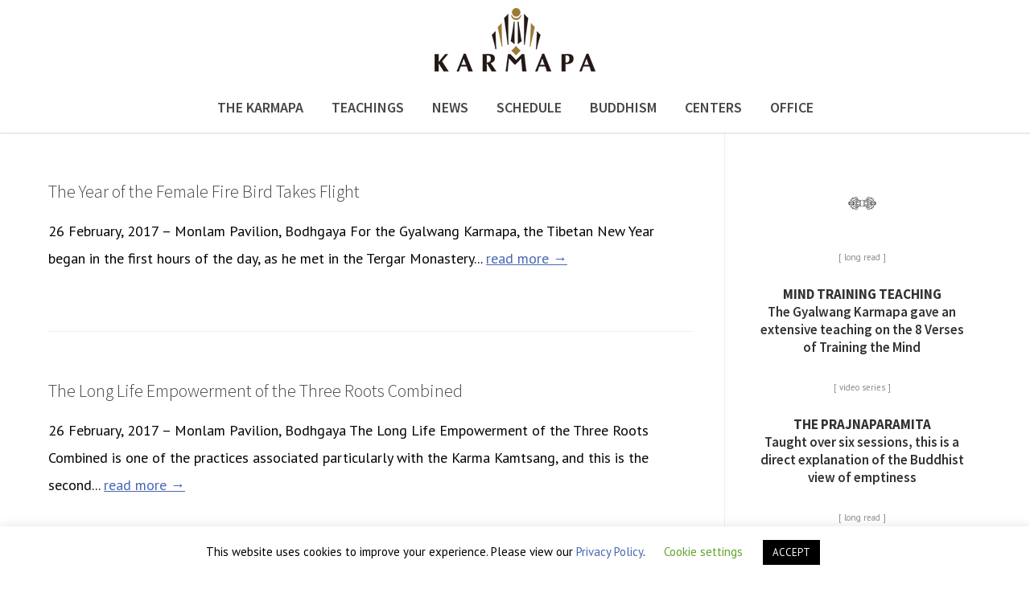

--- FILE ---
content_type: text/html; charset=UTF-8
request_url: https://kagyuoffice.org/tag/three-roots-combined/
body_size: 73911
content:
<!doctype html>
<html lang="en-US">
<head>
<meta http-equiv="Content-Type" content="text/html; charset=UTF-8" />
<title>Three Roots Combined |  Karmapa &#8211; The Official Website of the 17th Karmapa</title>
<!-- / Yoast SEO plugin. -->
<!-- Mobile Specific Metas & Favicons -->
<meta name="viewport" content="width=device-width, initial-scale=1, maximum-scale=1, user-scalable=0"><link rel="shortcut icon" href="https://kagyuoffice.org/wp-content/uploads/2023/06/favicon.png"><!-- WordPress Stuff -->
                        <script>
                            /* You can add more configuration options to webfontloader by previously defining the WebFontConfig with your options */
                            if ( typeof WebFontConfig === "undefined" ) {
                                WebFontConfig = new Object();
                            }
                            WebFontConfig['google'] = {families: ['Source+Sans+Pro:200,300,400,600,700,900,200italic,300italic,400italic,600italic,700italic,900italic', 'PT+Sans:400,700,400italic,700italic', 'Merriweather:300', 'Open+Sans&amp;subset=latin']};

                            (function() {
                                var wf = document.createElement( 'script' );
                                wf.src = 'https://ajax.googleapis.com/ajax/libs/webfont/1.5.3/webfont.js';
                                wf.type = 'text/javascript';
                                wf.async = 'true';
                                var s = document.getElementsByTagName( 'script' )[0];
                                s.parentNode.insertBefore( wf, s );
                            })();
                        </script>
                        <meta name='robots' content='max-image-preview:large' />
	<style>img:is([sizes="auto" i], [sizes^="auto," i]) { contain-intrinsic-size: 3000px 1500px }</style>
	<script type="text/javascript">
/* <![CDATA[ */
window._wpemojiSettings = {"baseUrl":"https:\/\/s.w.org\/images\/core\/emoji\/15.0.3\/72x72\/","ext":".png","svgUrl":"https:\/\/s.w.org\/images\/core\/emoji\/15.0.3\/svg\/","svgExt":".svg","source":{"concatemoji":"https:\/\/kagyuoffice.org\/wp-includes\/js\/wp-emoji-release.min.js?ver=6.7.4"}};
/*! This file is auto-generated */
!function(i,n){var o,s,e;function c(e){try{var t={supportTests:e,timestamp:(new Date).valueOf()};sessionStorage.setItem(o,JSON.stringify(t))}catch(e){}}function p(e,t,n){e.clearRect(0,0,e.canvas.width,e.canvas.height),e.fillText(t,0,0);var t=new Uint32Array(e.getImageData(0,0,e.canvas.width,e.canvas.height).data),r=(e.clearRect(0,0,e.canvas.width,e.canvas.height),e.fillText(n,0,0),new Uint32Array(e.getImageData(0,0,e.canvas.width,e.canvas.height).data));return t.every(function(e,t){return e===r[t]})}function u(e,t,n){switch(t){case"flag":return n(e,"\ud83c\udff3\ufe0f\u200d\u26a7\ufe0f","\ud83c\udff3\ufe0f\u200b\u26a7\ufe0f")?!1:!n(e,"\ud83c\uddfa\ud83c\uddf3","\ud83c\uddfa\u200b\ud83c\uddf3")&&!n(e,"\ud83c\udff4\udb40\udc67\udb40\udc62\udb40\udc65\udb40\udc6e\udb40\udc67\udb40\udc7f","\ud83c\udff4\u200b\udb40\udc67\u200b\udb40\udc62\u200b\udb40\udc65\u200b\udb40\udc6e\u200b\udb40\udc67\u200b\udb40\udc7f");case"emoji":return!n(e,"\ud83d\udc26\u200d\u2b1b","\ud83d\udc26\u200b\u2b1b")}return!1}function f(e,t,n){var r="undefined"!=typeof WorkerGlobalScope&&self instanceof WorkerGlobalScope?new OffscreenCanvas(300,150):i.createElement("canvas"),a=r.getContext("2d",{willReadFrequently:!0}),o=(a.textBaseline="top",a.font="600 32px Arial",{});return e.forEach(function(e){o[e]=t(a,e,n)}),o}function t(e){var t=i.createElement("script");t.src=e,t.defer=!0,i.head.appendChild(t)}"undefined"!=typeof Promise&&(o="wpEmojiSettingsSupports",s=["flag","emoji"],n.supports={everything:!0,everythingExceptFlag:!0},e=new Promise(function(e){i.addEventListener("DOMContentLoaded",e,{once:!0})}),new Promise(function(t){var n=function(){try{var e=JSON.parse(sessionStorage.getItem(o));if("object"==typeof e&&"number"==typeof e.timestamp&&(new Date).valueOf()<e.timestamp+604800&&"object"==typeof e.supportTests)return e.supportTests}catch(e){}return null}();if(!n){if("undefined"!=typeof Worker&&"undefined"!=typeof OffscreenCanvas&&"undefined"!=typeof URL&&URL.createObjectURL&&"undefined"!=typeof Blob)try{var e="postMessage("+f.toString()+"("+[JSON.stringify(s),u.toString(),p.toString()].join(",")+"));",r=new Blob([e],{type:"text/javascript"}),a=new Worker(URL.createObjectURL(r),{name:"wpTestEmojiSupports"});return void(a.onmessage=function(e){c(n=e.data),a.terminate(),t(n)})}catch(e){}c(n=f(s,u,p))}t(n)}).then(function(e){for(var t in e)n.supports[t]=e[t],n.supports.everything=n.supports.everything&&n.supports[t],"flag"!==t&&(n.supports.everythingExceptFlag=n.supports.everythingExceptFlag&&n.supports[t]);n.supports.everythingExceptFlag=n.supports.everythingExceptFlag&&!n.supports.flag,n.DOMReady=!1,n.readyCallback=function(){n.DOMReady=!0}}).then(function(){return e}).then(function(){var e;n.supports.everything||(n.readyCallback(),(e=n.source||{}).concatemoji?t(e.concatemoji):e.wpemoji&&e.twemoji&&(t(e.twemoji),t(e.wpemoji)))}))}((window,document),window._wpemojiSettings);
/* ]]> */
</script>
<style id='wp-emoji-styles-inline-css' type='text/css'>

	img.wp-smiley, img.emoji {
		display: inline !important;
		border: none !important;
		box-shadow: none !important;
		height: 1em !important;
		width: 1em !important;
		margin: 0 0.07em !important;
		vertical-align: -0.1em !important;
		background: none !important;
		padding: 0 !important;
	}
</style>
<link rel='stylesheet' id='wp-block-library-css' href='https://kagyuoffice.org/wp-includes/css/dist/block-library/style.min.css?ver=6.7.4' type='text/css' media='all' />
<style id='powerpress-player-block-style-inline-css' type='text/css'>


</style>
<style id='classic-theme-styles-inline-css' type='text/css'>
/*! This file is auto-generated */
.wp-block-button__link{color:#fff;background-color:#32373c;border-radius:9999px;box-shadow:none;text-decoration:none;padding:calc(.667em + 2px) calc(1.333em + 2px);font-size:1.125em}.wp-block-file__button{background:#32373c;color:#fff;text-decoration:none}
</style>
<style id='global-styles-inline-css' type='text/css'>
:root{--wp--preset--aspect-ratio--square: 1;--wp--preset--aspect-ratio--4-3: 4/3;--wp--preset--aspect-ratio--3-4: 3/4;--wp--preset--aspect-ratio--3-2: 3/2;--wp--preset--aspect-ratio--2-3: 2/3;--wp--preset--aspect-ratio--16-9: 16/9;--wp--preset--aspect-ratio--9-16: 9/16;--wp--preset--color--black: #000000;--wp--preset--color--cyan-bluish-gray: #abb8c3;--wp--preset--color--white: #ffffff;--wp--preset--color--pale-pink: #f78da7;--wp--preset--color--vivid-red: #cf2e2e;--wp--preset--color--luminous-vivid-orange: #ff6900;--wp--preset--color--luminous-vivid-amber: #fcb900;--wp--preset--color--light-green-cyan: #7bdcb5;--wp--preset--color--vivid-green-cyan: #00d084;--wp--preset--color--pale-cyan-blue: #8ed1fc;--wp--preset--color--vivid-cyan-blue: #0693e3;--wp--preset--color--vivid-purple: #9b51e0;--wp--preset--gradient--vivid-cyan-blue-to-vivid-purple: linear-gradient(135deg,rgba(6,147,227,1) 0%,rgb(155,81,224) 100%);--wp--preset--gradient--light-green-cyan-to-vivid-green-cyan: linear-gradient(135deg,rgb(122,220,180) 0%,rgb(0,208,130) 100%);--wp--preset--gradient--luminous-vivid-amber-to-luminous-vivid-orange: linear-gradient(135deg,rgba(252,185,0,1) 0%,rgba(255,105,0,1) 100%);--wp--preset--gradient--luminous-vivid-orange-to-vivid-red: linear-gradient(135deg,rgba(255,105,0,1) 0%,rgb(207,46,46) 100%);--wp--preset--gradient--very-light-gray-to-cyan-bluish-gray: linear-gradient(135deg,rgb(238,238,238) 0%,rgb(169,184,195) 100%);--wp--preset--gradient--cool-to-warm-spectrum: linear-gradient(135deg,rgb(74,234,220) 0%,rgb(151,120,209) 20%,rgb(207,42,186) 40%,rgb(238,44,130) 60%,rgb(251,105,98) 80%,rgb(254,248,76) 100%);--wp--preset--gradient--blush-light-purple: linear-gradient(135deg,rgb(255,206,236) 0%,rgb(152,150,240) 100%);--wp--preset--gradient--blush-bordeaux: linear-gradient(135deg,rgb(254,205,165) 0%,rgb(254,45,45) 50%,rgb(107,0,62) 100%);--wp--preset--gradient--luminous-dusk: linear-gradient(135deg,rgb(255,203,112) 0%,rgb(199,81,192) 50%,rgb(65,88,208) 100%);--wp--preset--gradient--pale-ocean: linear-gradient(135deg,rgb(255,245,203) 0%,rgb(182,227,212) 50%,rgb(51,167,181) 100%);--wp--preset--gradient--electric-grass: linear-gradient(135deg,rgb(202,248,128) 0%,rgb(113,206,126) 100%);--wp--preset--gradient--midnight: linear-gradient(135deg,rgb(2,3,129) 0%,rgb(40,116,252) 100%);--wp--preset--font-size--small: 13px;--wp--preset--font-size--medium: 20px;--wp--preset--font-size--large: 36px;--wp--preset--font-size--x-large: 42px;--wp--preset--spacing--20: 0.44rem;--wp--preset--spacing--30: 0.67rem;--wp--preset--spacing--40: 1rem;--wp--preset--spacing--50: 1.5rem;--wp--preset--spacing--60: 2.25rem;--wp--preset--spacing--70: 3.38rem;--wp--preset--spacing--80: 5.06rem;--wp--preset--shadow--natural: 6px 6px 9px rgba(0, 0, 0, 0.2);--wp--preset--shadow--deep: 12px 12px 50px rgba(0, 0, 0, 0.4);--wp--preset--shadow--sharp: 6px 6px 0px rgba(0, 0, 0, 0.2);--wp--preset--shadow--outlined: 6px 6px 0px -3px rgba(255, 255, 255, 1), 6px 6px rgba(0, 0, 0, 1);--wp--preset--shadow--crisp: 6px 6px 0px rgba(0, 0, 0, 1);}:where(.is-layout-flex){gap: 0.5em;}:where(.is-layout-grid){gap: 0.5em;}body .is-layout-flex{display: flex;}.is-layout-flex{flex-wrap: wrap;align-items: center;}.is-layout-flex > :is(*, div){margin: 0;}body .is-layout-grid{display: grid;}.is-layout-grid > :is(*, div){margin: 0;}:where(.wp-block-columns.is-layout-flex){gap: 2em;}:where(.wp-block-columns.is-layout-grid){gap: 2em;}:where(.wp-block-post-template.is-layout-flex){gap: 1.25em;}:where(.wp-block-post-template.is-layout-grid){gap: 1.25em;}.has-black-color{color: var(--wp--preset--color--black) !important;}.has-cyan-bluish-gray-color{color: var(--wp--preset--color--cyan-bluish-gray) !important;}.has-white-color{color: var(--wp--preset--color--white) !important;}.has-pale-pink-color{color: var(--wp--preset--color--pale-pink) !important;}.has-vivid-red-color{color: var(--wp--preset--color--vivid-red) !important;}.has-luminous-vivid-orange-color{color: var(--wp--preset--color--luminous-vivid-orange) !important;}.has-luminous-vivid-amber-color{color: var(--wp--preset--color--luminous-vivid-amber) !important;}.has-light-green-cyan-color{color: var(--wp--preset--color--light-green-cyan) !important;}.has-vivid-green-cyan-color{color: var(--wp--preset--color--vivid-green-cyan) !important;}.has-pale-cyan-blue-color{color: var(--wp--preset--color--pale-cyan-blue) !important;}.has-vivid-cyan-blue-color{color: var(--wp--preset--color--vivid-cyan-blue) !important;}.has-vivid-purple-color{color: var(--wp--preset--color--vivid-purple) !important;}.has-black-background-color{background-color: var(--wp--preset--color--black) !important;}.has-cyan-bluish-gray-background-color{background-color: var(--wp--preset--color--cyan-bluish-gray) !important;}.has-white-background-color{background-color: var(--wp--preset--color--white) !important;}.has-pale-pink-background-color{background-color: var(--wp--preset--color--pale-pink) !important;}.has-vivid-red-background-color{background-color: var(--wp--preset--color--vivid-red) !important;}.has-luminous-vivid-orange-background-color{background-color: var(--wp--preset--color--luminous-vivid-orange) !important;}.has-luminous-vivid-amber-background-color{background-color: var(--wp--preset--color--luminous-vivid-amber) !important;}.has-light-green-cyan-background-color{background-color: var(--wp--preset--color--light-green-cyan) !important;}.has-vivid-green-cyan-background-color{background-color: var(--wp--preset--color--vivid-green-cyan) !important;}.has-pale-cyan-blue-background-color{background-color: var(--wp--preset--color--pale-cyan-blue) !important;}.has-vivid-cyan-blue-background-color{background-color: var(--wp--preset--color--vivid-cyan-blue) !important;}.has-vivid-purple-background-color{background-color: var(--wp--preset--color--vivid-purple) !important;}.has-black-border-color{border-color: var(--wp--preset--color--black) !important;}.has-cyan-bluish-gray-border-color{border-color: var(--wp--preset--color--cyan-bluish-gray) !important;}.has-white-border-color{border-color: var(--wp--preset--color--white) !important;}.has-pale-pink-border-color{border-color: var(--wp--preset--color--pale-pink) !important;}.has-vivid-red-border-color{border-color: var(--wp--preset--color--vivid-red) !important;}.has-luminous-vivid-orange-border-color{border-color: var(--wp--preset--color--luminous-vivid-orange) !important;}.has-luminous-vivid-amber-border-color{border-color: var(--wp--preset--color--luminous-vivid-amber) !important;}.has-light-green-cyan-border-color{border-color: var(--wp--preset--color--light-green-cyan) !important;}.has-vivid-green-cyan-border-color{border-color: var(--wp--preset--color--vivid-green-cyan) !important;}.has-pale-cyan-blue-border-color{border-color: var(--wp--preset--color--pale-cyan-blue) !important;}.has-vivid-cyan-blue-border-color{border-color: var(--wp--preset--color--vivid-cyan-blue) !important;}.has-vivid-purple-border-color{border-color: var(--wp--preset--color--vivid-purple) !important;}.has-vivid-cyan-blue-to-vivid-purple-gradient-background{background: var(--wp--preset--gradient--vivid-cyan-blue-to-vivid-purple) !important;}.has-light-green-cyan-to-vivid-green-cyan-gradient-background{background: var(--wp--preset--gradient--light-green-cyan-to-vivid-green-cyan) !important;}.has-luminous-vivid-amber-to-luminous-vivid-orange-gradient-background{background: var(--wp--preset--gradient--luminous-vivid-amber-to-luminous-vivid-orange) !important;}.has-luminous-vivid-orange-to-vivid-red-gradient-background{background: var(--wp--preset--gradient--luminous-vivid-orange-to-vivid-red) !important;}.has-very-light-gray-to-cyan-bluish-gray-gradient-background{background: var(--wp--preset--gradient--very-light-gray-to-cyan-bluish-gray) !important;}.has-cool-to-warm-spectrum-gradient-background{background: var(--wp--preset--gradient--cool-to-warm-spectrum) !important;}.has-blush-light-purple-gradient-background{background: var(--wp--preset--gradient--blush-light-purple) !important;}.has-blush-bordeaux-gradient-background{background: var(--wp--preset--gradient--blush-bordeaux) !important;}.has-luminous-dusk-gradient-background{background: var(--wp--preset--gradient--luminous-dusk) !important;}.has-pale-ocean-gradient-background{background: var(--wp--preset--gradient--pale-ocean) !important;}.has-electric-grass-gradient-background{background: var(--wp--preset--gradient--electric-grass) !important;}.has-midnight-gradient-background{background: var(--wp--preset--gradient--midnight) !important;}.has-small-font-size{font-size: var(--wp--preset--font-size--small) !important;}.has-medium-font-size{font-size: var(--wp--preset--font-size--medium) !important;}.has-large-font-size{font-size: var(--wp--preset--font-size--large) !important;}.has-x-large-font-size{font-size: var(--wp--preset--font-size--x-large) !important;}
:where(.wp-block-post-template.is-layout-flex){gap: 1.25em;}:where(.wp-block-post-template.is-layout-grid){gap: 1.25em;}
:where(.wp-block-columns.is-layout-flex){gap: 2em;}:where(.wp-block-columns.is-layout-grid){gap: 2em;}
:root :where(.wp-block-pullquote){font-size: 1.5em;line-height: 1.6;}
</style>
<link rel='stylesheet' id='cookie-law-info-css' href='https://kagyuoffice.org/wp-content/plugins/cookie-law-info/legacy/public/css/cookie-law-info-public.css?ver=3.2.8' type='text/css' media='all' />
<link rel='stylesheet' id='cookie-law-info-gdpr-css' href='https://kagyuoffice.org/wp-content/plugins/cookie-law-info/legacy/public/css/cookie-law-info-gdpr.css?ver=3.2.8' type='text/css' media='all' />
<link rel='stylesheet' id='stylesheet-css' href='https://kagyuoffice.org/wp-content/themes/unicon/style.css?ver=1.0.3' type='text/css' media='all' />
<link rel='stylesheet' id='js_composer_front-css' href='https://kagyuoffice.org/wp-content/plugins/js_composer/assets/css/js_composer.min.css?ver=8.0.1' type='text/css' media='all' />
<link rel='stylesheet' id='shortcodes-css' href='https://kagyuoffice.org/wp-content/themes/unicon/framework/css/shortcodes.css?ver=6.7.4' type='text/css' media='all' />
<link rel='stylesheet' id='responsive-css' href='https://kagyuoffice.org/wp-content/themes/unicon/framework/css/responsive.css?ver=6.7.4' type='text/css' media='all' />
<link rel='stylesheet' id='timeline-css' href='https://kagyuoffice.org/wp-content/themes/unicon/timeline/css/timeline.css?ver=6.7.4' type='text/css' media='all' />
<script type="text/javascript" src="https://kagyuoffice.org/wp-includes/js/jquery/jquery.min.js?ver=3.7.1" id="jquery-core-js"></script>
<script type="text/javascript" src="https://kagyuoffice.org/wp-includes/js/jquery/jquery-migrate.min.js?ver=3.4.1" id="jquery-migrate-js"></script>
<script type="text/javascript" src="https://kagyuoffice.org/wp-content/plugins/swfobj/swfobject.js?ver=2.2" id="swfobject-js"></script>
<script type="text/javascript" id="cookie-law-info-js-extra">
/* <![CDATA[ */
var Cli_Data = {"nn_cookie_ids":[],"cookielist":[],"non_necessary_cookies":[],"ccpaEnabled":"","ccpaRegionBased":"","ccpaBarEnabled":"","strictlyEnabled":["necessary","obligatoire"],"ccpaType":"gdpr","js_blocking":"","custom_integration":"","triggerDomRefresh":"","secure_cookies":""};
var cli_cookiebar_settings = {"animate_speed_hide":"500","animate_speed_show":"500","background":"#FFF","border":"#b1a6a6c2","border_on":"","button_1_button_colour":"#000","button_1_button_hover":"#000000","button_1_link_colour":"#fff","button_1_as_button":"1","button_1_new_win":"","button_2_button_colour":"#333","button_2_button_hover":"#292929","button_2_link_colour":"#444","button_2_as_button":"","button_2_hidebar":"","button_3_button_colour":"#000","button_3_button_hover":"#000000","button_3_link_colour":"#fff","button_3_as_button":"1","button_3_new_win":"","button_4_button_colour":"#000","button_4_button_hover":"#000000","button_4_link_colour":"#62a329","button_4_as_button":"","button_7_button_colour":"#61a229","button_7_button_hover":"#4e8221","button_7_link_colour":"#fff","button_7_as_button":"1","button_7_new_win":"","font_family":"inherit","header_fix":"","notify_animate_hide":"1","notify_animate_show":"","notify_div_id":"#cookie-law-info-bar","notify_position_horizontal":"right","notify_position_vertical":"bottom","scroll_close":"","scroll_close_reload":"","accept_close_reload":"","reject_close_reload":"","showagain_tab":"","showagain_background":"#fff","showagain_border":"#000","showagain_div_id":"#cookie-law-info-again","showagain_x_position":"100px","text":"#000","show_once_yn":"","show_once":"10000","logging_on":"","as_popup":"","popup_overlay":"1","bar_heading_text":"","cookie_bar_as":"banner","popup_showagain_position":"bottom-right","widget_position":"left"};
var log_object = {"ajax_url":"https:\/\/kagyuoffice.org\/wp-admin\/admin-ajax.php"};
/* ]]> */
</script>
<script type="text/javascript" src="https://kagyuoffice.org/wp-content/plugins/cookie-law-info/legacy/public/js/cookie-law-info-public.js?ver=3.2.8" id="cookie-law-info-js"></script>
<script></script><link rel="https://api.w.org/" href="https://kagyuoffice.org/wp-json/" /><link rel="alternate" title="JSON" type="application/json" href="https://kagyuoffice.org/wp-json/wp/v2/tags/1536" /><meta name="generator" content="WordPress 6.7.4" />
            <script type="text/javascript"><!--
                                function powerpress_pinw(pinw_url){window.open(pinw_url, 'PowerPressPlayer','toolbar=0,status=0,resizable=1,width=460,height=320');	return false;}
                //-->
            </script>
            <style type="text/css">
body{ font: 18px PT Sans, Arial, Helvetica, sans-serif; color: #050505; line-height: 1.9;} .wrapall, .boxed-layout{ background-color: #ffffff; } body.page-template-page-blank-php{ background: #ffffff !important; } h1{ font: 600 32px Source Sans Pro, Arial, Helvetica, sans-serif; color: #333333; } h2{ font: 600 32px Source Sans Pro, Arial, Helvetica, sans-serif; color: #333333; } h3{ font: 600 28px Source Sans Pro, Arial, Helvetica, sans-serif; color: #333333; } h4{ font: 600 20px Source Sans Pro, Arial, Helvetica, sans-serif; color: #333333; } h5{ font: 600 17px Source Sans Pro, Arial, Helvetica, sans-serif; color: #333333; } h6{ font: 600 17px Source Sans Pro, Arial, Helvetica, sans-serif; color: #333333; } .title{ font-family: 'Source Sans Pro', Arial, Helvetica, sans-serif; } h1 a, h2 a, h3 a, h4 a, h5 a, h6 a { font-weight: inherit; color: inherit; } h1 a:hover, h2 a:hover, h3 a:hover, h4 a:hover, h5 a:hover, h6 a:hover, a:hover h1, a:hover h2, a:hover h3, a:hover h4, a:hover h5, a:hover h6 { color: #bf3520; } a{ color: #4967b6; } a:hover{ color: #bf3520; } input[type='text'], input[type='password'], input[type='email'], input[type='tel'], textarea, select { font-family: PT Sans, Arial, Helvetica, sans-serif; font-size: 18px; } #sidebar .widget h3{ font: 700 20px PT Sans, Arial, Helvetica, sans-serif; color: #444444; } .container .twelve.alt.sidebar-right, .container .twelve.alt.sidebar-left, #sidebar.sidebar-right #sidebar-widgets, #sidebar.sidebar-left #sidebar-widgets{ border-color: #efefef;} #topbar{ background: #f5f5f5; color: #777777; } #topbar a{ color: #999999; } #topbar a:hover{ color: #333333; } @media only screen and (max-width: 767px) { #topbar .topbar-col1{ background: #f5f5f5; } } /* Navigation */ #navigation > ul > li > a{ font: 600 18px Source Sans Pro, Arial, Helvetica, sans-serif; color: #474747; } #navigation > ul > li:hover > a, #navigation > ul > li > a:hover { color: #757575; } #navigation li.current-menu-item > a:hover, #navigation li.current-page-ancestor > a:hover, #navigation li.current-menu-ancestor > a:hover, #navigation li.current-menu-parent > a:hover, #navigation li.current_page_ancestor > a:hover, #navigation > ul > li.sfHover > a { color: #757575; } #navigation li.current-menu-item > a, #navigation li.current-page-ancestor > a, #navigation li.current-menu-ancestor > a, #navigation li.current-menu-parent > a, #navigation li.current_page_ancestor > a { color: #999999; } #navigation ul li:hover{ border-color: #757575; } #navigation li.current-menu-item, #navigation li.current-page-ancestor, #navigation li.current-menu-ancestor, #navigation li.current-menu-parent, #navigation li.current_page_ancestor{ border-color: #999999; } #navigation .sub-menu{ background: #262626; } #navigation .sub-menu li a{ font: 300 16px Source Sans Pro, Arial, Helvetica, sans-serif; color: #bbbbbb; } #navigation .sub-menu li a:hover{ color: #ffffff; } #navigation .sub-menu li.current_page_item > a, #navigation .sub-menu li.current_page_item > a:hover, #navigation .sub-menu li.current-menu-item > a, #navigation .sub-menu li.current-menu-item > a:hover, #navigation .sub-menu li.current-page-ancestor > a, #navigation .sub-menu li.current-page-ancestor > a:hover, #navigation .sub-menu li.current-menu-ancestor > a, #navigation .sub-menu li.current-menu-ancestor > a:hover, #navigation .sub-menu li.current-menu-parent > a, #navigation .sub-menu li.current-menu-parent > a:hover, #navigation .sub-menu li.current_page_ancestor > a, #navigation .sub-menu li.current_page_ancestor > a:hover{ color: #ffffff; } #navigation .sub-menu li a, #navigation .sub-menu ul li a{ border-color: #444444; } #navigation > ul > li.megamenu > ul.sub-menu{ background: #262626; border-color: #757575; } #navigation > ul > li.megamenu > ul > li { border-right-color: #444444 !important; } #navigation > ul > li.megamenu ul li a{ color:#bbbbbb; } #navigation > ul > li.megamenu > ul > li > a { color:#515151; } #navigation > ul > li.megamenu > ul ul li a:hover, #header #navigation > ul > li.megamenu > ul ul li.current-menu-item a { color: #ffffff !important; background-color: #333333 !important; } /* Header General */ #search-btn, #shopping-btn, #close-search-btn { color: #bbbbbb; } #search-btn:hover, #shopping-btn:hover, #close-search-btn:hover { color: #999999; } #slogan{ font: 400 20px Open Sans, Arial, Helvetica, sans-serif; color: #777777; margin-top: 26px; } /* Mobile Header */ #mobile-navigation{ background: #262626; } #mobile-navigation ul li a{ font: 300 16px Source Sans Pro, Arial, Helvetica, sans-serif; color: #bbbbbb; border-bottom-color: #444444 !important; } #mobile-navigation ul li a:hover, #mobile-navigation ul li a:hover [class^='fa-'], #mobile-navigation li.open > a, #mobile-navigation ul li.current-menu-item > a, #mobile-navigation ul li.current-menu-ancestor > a{ color: #ffffff; } body #mobile-navigation li.open > a [class^='fa-']{ color: #ffffff; } #mobile-navigation form, #mobile-navigation form input{ background: #444444; color: #cccccc; } #mobile-navigation form:before{ color: #cccccc; } #mobile-header{ background: #ffffff; height: 90px; } #mobile-navigation-btn, #mobile-cart-btn, #mobile-shopping-btn{ color: #bbbbbb; line-height: 90px; } #mobile-navigation-btn:hover, #mobile-cart-btn:hover, #mobile-shopping-btn:hover { color: #999999; } #mobile-header .logo{ margin-top: 34px; } /* Header V1 */ #header.header-v1 { height: 90px; background: #ffffff; } .header-v1 .logo{ margin-top: 34px; } .header-v1 #navigation > ul > li{ height: 90px; padding-top: 35px; } .header-v1 #navigation .sub-menu{ top: 90px; } .header-v1 .header-icons-divider{ line-height: 90px; background: #ffffff; } #header.header-v1 .widget_shopping_cart{ top: 90px; } .header-v1 #search-btn, .header-v1 #close-search-btn, .header-v1 #shopping-btn{ line-height: 90px; } .header-v1 #search-top, .header-v1 #search-top input{ height: 90px; } .header-v1 #search-top input{ color: #666666; font-family: PT Sans, Arial, Helvetica, sans-serif; } /* Header V3 */ #header.header-v3 { background: #ffffff; } .header-v3 .navigation-wrap{ background: #ffffff; border-top: 1px solid #ffffff; } .header-v3 .logo { margin-top: 10px; margin-bottom: 10px; } /* Header V4 */ #header.header-v4 { background: #ffffff; } .header-v4 .navigation-wrap{ background: #ffffff; border-top: 1px solid #ffffff; } .header-v4 .logo { margin-top: 10px; margin-bottom: 10px; } /* Transparent Header */ #transparentimage{ padding: 90px 0 0 0; } .header-is-transparent #mobile-navigation{ top: 90px; } /* Stuck */ .stuck{ background: #ffffff; } /* Titlebars */ .titlebar h1{ font: 300 34px Merriweather, Arial, Helvetica, sans-serif; color: #777777; } #fulltitle{ background: #f9f9f9; border-bottom: 1px solid #efefef; } #breadcrumbs{ margin-top: 6px; } #breadcrumbs, #breadcrumbs a{ font: 13px Open Sans, Arial, Helvetica, sans-serif; color: #aaaaaa; } #breadcrumbs a:hover{ color: #666666; } #fullimagecenter h1, #transparentimage h1{ font: 300 42px Merriweather, Arial, Helvetica, sans-serif; color: #ffffff; text-transform: uppercase; letter-spacing: 1px; text-align: left; } /* Footer */ #footer .widget h3{ font: 600 16px Source Sans Pro, Arial, Helvetica, sans-serif; color: #ffffff; } #footer{ color: #b5b5b5; border-top: 0px none #1cbac8; } #footer{ background-color: #262626; } #footer a, #footer .widget ul li:after { color: #b5b5b5; } #footer a:hover, #footer .widget ul li:hover:after { color: #ffffff; } #footer .widget ul li{ border-bottom-color: #545454; } /* Copyright */ #copyright{ background: #1b1b1b; color: #777777; } #copyright a { color: #999999; } #copyright a:hover { color: #cccccc; } /* Color Accent */ .highlight{color:#bf3520 !important;} ::selection{ background: #bf3520; } ::-moz-selection { background: #bf3520; } #shopping-btn span{background:#bf3520;} .blog-page .post h1 a:hover,.blog-page .post h2 a:hover{color:#bf3520;} .entry-image .entry-overlay{background:#bf3520;} .entry-quote a:hover{background:#bf3520;} .entry-link a:hover{background:#bf3520;} .blog-single .entry-tags a:hover{color:#bf3520;} .sharebox ul li a:hover{color:#bf3520;} #pagination .current a{background:#bf3520;} #filters ul li a:hover{color:#bf3520;} #filters ul li a.active{color:#bf3520;} #back-to-top a:hover{background-color:#bf3520;} #sidebar .widget ul li a:hover{color:#bf3520;} #sidebar .widget ul li:hover:after{color:#bf3520;} .widget_tag_cloud a:hover,.widget_product_tag_cloud a:hover{background:#bf3520;border-color:#bf3520;} .widget_portfolio .portfolio-widget-item .portfolio-overlay{background:#bf3520;} #sidebar .widget_nav_menu ul li a:hover{color:#bf3520;} #footer .widget_tag_cloud a:hover,#footer .widget_product_tag_cloud a:hover{background:#bf3520;border-color:#bf3520;} /* Shortcodes */ .box.style-2{border-top-color:#bf3520;} .box.style-4{border-color:#bf3520;} .box.style-6{background:#bf3520;} a.button,input[type=submit],button,.minti_button{background:#bf3520;border-color:#bf3520;} a.button.color-2{color:#bf3520;border-color:#bf3520;} a.button.color-3{background:#bf3520;border-color:#bf3520;} a.button.color-9{color:#bf3520;} a.button.color-6:hover{background:#bf3520;border-color:#bf3520;} a.button.color-7:hover{background:#bf3520;border-color:#bf3520;} .counter-number{color:#bf3520;} .divider-title.align-center:after, .divider-title.align-left:after { background-color:#bf3520 } .divider5{border-bottom-color:#bf3520;} .dropcap.dropcap-circle{background-color:#bf3520;} .dropcap.dropcap-box{background-color:#bf3520;} .dropcap.dropcap-color{color:#bf3520;} .toggle .toggle-title.active, .color-light .toggle .toggle-title.active{ background:#bf3520; border-color: #bf3520;} .iconbox-style-1.icon-color-accent i.boxicon,.iconbox-style-2.icon-color-accent i.boxicon,.iconbox-style-3.icon-color-accent i.boxicon,.iconbox-style-8.icon-color-accent i.boxicon,.iconbox-style-9.icon-color-accent i.boxicon{color:#bf3520!important;} .iconbox-style-4.icon-color-accent i.boxicon,.iconbox-style-5.icon-color-accent i.boxicon,.iconbox-style-6.icon-color-accent i.boxicon,.iconbox-style-7.icon-color-accent i.boxicon,.flip .icon-color-accent.card .back{background:#bf3520;} .latest-blog .blog-item .blog-overlay{background:#bf3520;} .latest-blog .blog-item .blog-pic i{color:#bf3520;} .latest-blog .blog-item h4 a:hover{color:#bf3520;} .progressbar .progress-percentage{background:#bf3520;} .wpb_widgetised_column .widget ul li a:hover{color:#bf3520;} .wpb_widgetised_column .widget ul li:hover:after{color:#bf3520;} .wpb_accordion .wpb_accordion_wrapper .ui-state-active .ui-icon{background-color:#bf3520;} .wpb_accordion .wpb_accordion_wrapper .ui-state-active.wpb_accordion_header a{color:#bf3520;} .wpb_accordion .wpb_accordion_wrapper .wpb_accordion_header a:hover,.wpb_accordion .wpb_accordion_wrapper .wpb_accordion_header a:hover .ui-state-default .ui-icon{color:#bf3520;} .wpb_accordion .wpb_accordion_wrapper .wpb_accordion_header:hover .ui-icon{background-color:#bf3520!important;} .wpb_content_element.wpb_tabs .wpb_tabs_nav li.ui-tabs-active{border-bottom-color:#bf3520;} .portfolio-item h4 a:hover{ color: #bf3520; } .portfolio-filters ul li a:hover { color: #bf3520; } .portfolio-filters ul li a.active { color: #bf3520; } .portfolio-overlay-icon .portfolio-overlay{ background: #bf3520; } .portfolio-overlay-icon i{ color: #bf3520; } .portfolio-overlay-effect .portfolio-overlay{ background: #bf3520; } .portfolio-overlay-name .portfolio-overlay{ background: #bf3520; } .portfolio-detail-attributes ul li a:hover{ color: #bf3520; } a.catimage:hover .catimage-text{ background: #bf3520; } /* WooCommerce */ .products li h3{font: 18px PT Sans, Arial, Helvetica, sans-serif; color: #050505;} .woocommerce .button.checkout-button{background:#bf3520;border-color:#bf3520;} .woocommerce .products .onsale{background:#bf3520;} .product .onsale{background:#bf3520;} button.single_add_to_cart_button:hover{background:#bf3520;} .woocommerce-tabs > ul > li.active a{color:#bf3520;border-bottom-color:#bf3520;} p.stars a:hover{background:#bf3520;} p.stars a.active,p.stars a.active:after{background:#bf3520;} .product_list_widget a{color:#bf3520;} .woocommerce .widget_layered_nav li.chosen a{color:#bf3520!important;} .woocommerce .widget_product_categories > ul > li.current-cat > a{color:#bf3520!important;} .woocommerce .widget_product_categories > ul > li.current-cat:after{color:#bf3520!important;} .woocommerce-message{ background: #bf3520; } .bbp-topics-front ul.super-sticky .bbp-topic-title:before, .bbp-topics ul.super-sticky .bbp-topic-title:before, .bbp-topics ul.sticky .bbp-topic-title:before, .bbp-forum-content ul.sticky .bbp-topic-title:before{color: #bf3520!important; } #subscription-toggle a:hover{ background: #bf3520; } .bbp-pagination-links span.current{ background: #bf3520; } div.wpcf7-mail-sent-ok,div.wpcf7-mail-sent-ng,div.wpcf7-spam-blocked,div.wpcf7-validation-errors{ background: #bf3520; } .wpcf7-not-valid{ border-color: #bf3520 !important;} .products .button.add_to_cart_button{ color: #bf3520!important; } .minti_list.color-accent li:before{ color: #bf3520!important; } .blogslider_text .post-categories li a{ background-color: #bf3520; } .minti_zooming_slider .flex-control-nav li .minti_zooming_slider_ghost { background-color: #bf3520; } .minti_carousel.pagination_numbers .owl-dots .owl-dot.active{ background-color: #bf3520; } .wpb_content_element.wpb_tour .wpb_tabs_nav li.ui-tabs-active, .color-light .wpb_content_element.wpb_tour .wpb_tabs_nav li.ui-tabs-active{ background-color: #bf3520; } .masonry_icon i{ color: #bf3520; } /* Special Font */ .font-special, .button, .counter-title, h6, .wpb_accordion .wpb_accordion_wrapper .wpb_accordion_header a, .pricing-plan .pricing-plan-head h3, a.catimage, .divider-title, button, input[type='submit'], input[type='reset'], input[type='button'], .vc_pie_chart h4, .page-404 h3, .minti_masonrygrid_item h4{ font-family: 'Source Sans Pro', Arial, Helvetica, sans-serif; /*letter-spacing: 0px; font-weight: 600;*/} .ui-helper-reset{ line-height: 1.9; } /* User CSS from Theme Options */ .logo{ max-width: 100%; } .logo img { max-width: 100%; } .page-id-15 .vc_row-o-full-height{ min-height: auto; } /* Desktop Wide */ @media only screen and (min-width: 1500px){ #footer{background-size:cover;} } @media only screen and (max-width: 959px) { .logo img{ max-width: none; } } @media only screen and (min-width: 768px) and (max-width: 1200px) { .header-wide-container{ padding:0 15px; } .header-v1 #navigation > ul > li > a{ padding-left:8px; padding-right:8px; font-size: 15px; line-height:23px; } .header-v1 #navigation > ul > li:first-child > a{ padding-left:0; } .header-v1 #search-btn{ margin:0 0 0 10px; } } @media only screen and (max-width: 1020px) { #header, .sticky-wrapper{display:none;} #mobile-header{display:inherit} }
</style><meta name="generator" content="Powered by WPBakery Page Builder - drag and drop page builder for WordPress."/>
<noscript><style> .wpb_animate_when_almost_visible { opacity: 1; }</style></noscript>
<script>
  (function(i,s,o,g,r,a,m){i['GoogleAnalyticsObject']=r;i[r]=i[r]||function(){
  (i[r].q=i[r].q||[]).push(arguments)},i[r].l=1*new Date();a=s.createElement(o),
  m=s.getElementsByTagName(o)[0];a.async=1;a.src=g;m.parentNode.insertBefore(a,m)
  })(window,document,'script','https://www.google-analytics.com/analytics.js','ga');

  ga('create', 'UA-20817631-1', 'auto');
  ga('send', 'pageview');

</script>

<meta name="google-site-verification" content="UF6jqu8VCLUnAiSNbIWwxEqT1aGFVNRvbPf-Mw8PciY" />
<meta name="google-site-verification" content="QIOXbLE4R9UwmcYlXdZjWz2wMLaNF2ZGYQjyBwQR_iw" />

</head>

<body class="archive tag tag-three-roots-combined tag-1536 smooth-scroll wpb-js-composer js-comp-ver-8.0.1 vc_responsive">

	<div class="site-wrapper wrapall">

	<header id="header" class="header header-v4 clearfix">
		
	<div class="container">
		<div class="sixteen columns">

			<div id="logo" class="logo">
									<a href="https://kagyuoffice.org/"><img src="https://kagyuoffice.org/wp-content/uploads/2023/07/KARMAPA-logo-1.png" alt="Karmapa &#8211; The Official Website of the 17th Karmapa" class="logo_standard" /></a>
					<a href="https://kagyuoffice.org/"><img src="https://kagyuoffice.org/wp-content/uploads/2023/07/KARMAPA-logo-retina.png" width="200" height="79" alt="Karmapa &#8211; The Official Website of the 17th Karmapa" class="logo_retina" /></a>							</div>

		</div>
	</div>
	
	<div class="navigation-wrap">
		<div class="container">
			<div class="sixteen columns">
				
				<div id="navigation" class="clearfix">
					<ul id="nav" class="menu"><li id="menu-item-26" class="menu-item menu-item-type-post_type menu-item-object-page menu-item-has-children menu-item-26"><a href="https://kagyuoffice.org/karmapa/">The Karmapa</a>
<ul class="sub-menu">
	<li id="menu-item-12071" class="menu-item menu-item-type-custom menu-item-object-custom menu-item-12071"><a href="https://kagyuoffice.org/karmapa/" title="A short introduction to the 17th Karmapa">A Short Biography</a></li>
	<li id="menu-item-68" class="menu-item menu-item-type-post_type menu-item-object-page menu-item-68"><a href="https://kagyuoffice.org/karmapa/the-17-karmapas/">The Lineage of Karmapas</a></li>
	<li id="menu-item-12070" class="menu-item menu-item-type-custom menu-item-object-custom menu-item-12070"><a href="https://kagyuoffice.org/activity-of-the-17th-karmapa/">Activities &#038; Projects</a></li>
</ul>
</li>
<li id="menu-item-6656" class="menu-item menu-item-type-custom menu-item-object-custom menu-item-has-children menu-item-6656"><a href="https://kagyuoffice.org/teachings">Teachings</a>
<ul class="sub-menu">
	<li id="menu-item-14140" class="menu-item menu-item-type-custom menu-item-object-custom menu-item-14140"><a href="https://www.youtube.com/user/Karmapateachings/videos">YouTube Archive</a></li>
	<li id="menu-item-12088" class="menu-item menu-item-type-custom menu-item-object-custom menu-item-12088"><a href="https://kagyuoffice.org/karmapa-videos/">Video Library</a></li>
	<li id="menu-item-12087" class="menu-item menu-item-type-custom menu-item-object-custom menu-item-12087"><a href="https://kagyuoffice.org/karmapa-podcast/">Podcast</a></li>
</ul>
</li>
<li id="menu-item-23" class="menu-item menu-item-type-post_type menu-item-object-page current_page_parent menu-item-23"><a href="https://kagyuoffice.org/news/">News</a></li>
<li id="menu-item-13718" class="menu-item menu-item-type-post_type menu-item-object-page menu-item-13718"><a href="https://kagyuoffice.org/schedule/">Schedule</a></li>
<li id="menu-item-1161" class="menu-item menu-item-type-post_type menu-item-object-page menu-item-has-children menu-item-1161"><a href="https://kagyuoffice.org/buddhism/">Buddhism</a>
<ul class="sub-menu">
	<li id="menu-item-11525" class="menu-item menu-item-type-custom menu-item-object-custom menu-item-11525"><a href="https://kagyuoffice.org/buddhism/shakyamuni-buddha/">Shakyamuni Buddha</a></li>
	<li id="menu-item-1167" class="menu-item menu-item-type-post_type menu-item-object-page menu-item-1167"><a href="https://kagyuoffice.org/buddhism/buddhism-in-india/">Buddhism in India</a></li>
	<li id="menu-item-1179" class="menu-item menu-item-type-post_type menu-item-object-page menu-item-1179"><a href="https://kagyuoffice.org/buddhism/buddhism-in-tibet/">Buddhism in Tibet</a></li>
	<li id="menu-item-29" class="menu-item menu-item-type-post_type menu-item-object-page menu-item-29"><a href="https://kagyuoffice.org/kagyu-lineage/">Kagyu Lineage</a></li>
	<li id="menu-item-158" class="menu-item menu-item-type-post_type menu-item-object-page menu-item-158"><a href="https://kagyuoffice.org/kagyu-lineage/the-golden-rosary/">The Golden Rosary</a></li>
</ul>
</li>
<li id="menu-item-30" class="menu-item menu-item-type-post_type menu-item-object-page menu-item-has-children menu-item-30"><a href="https://kagyuoffice.org/dharma-centers/">Centers</a>
<ul class="sub-menu">
	<li id="menu-item-4729" class="menu-item menu-item-type-post_type menu-item-object-page menu-item-4729"><a href="https://kagyuoffice.org/dharma-centers/north-american-dharma-centers/">North America</a></li>
	<li id="menu-item-5489" class="menu-item menu-item-type-post_type menu-item-object-page menu-item-5489"><a href="https://kagyuoffice.org/dharma-centers/europe/">Europe</a></li>
	<li id="menu-item-5492" class="menu-item menu-item-type-post_type menu-item-object-page menu-item-5492"><a href="https://kagyuoffice.org/dharma-centers/asia/">Asia</a></li>
	<li id="menu-item-5499" class="menu-item menu-item-type-post_type menu-item-object-page menu-item-5499"><a href="https://kagyuoffice.org/dharma-centers/australia-and-new-zealand/">Oceania</a></li>
	<li id="menu-item-5500" class="menu-item menu-item-type-post_type menu-item-object-page menu-item-5500"><a href="https://kagyuoffice.org/dharma-centers/africa/">Africa</a></li>
	<li id="menu-item-5501" class="menu-item menu-item-type-post_type menu-item-object-page menu-item-5501"><a href="https://kagyuoffice.org/dharma-centers/south-america/">South America</a></li>
</ul>
</li>
<li id="menu-item-32" class="menu-item menu-item-type-post_type menu-item-object-page menu-item-has-children menu-item-32"><a href="https://kagyuoffice.org/office/">Office</a>
<ul class="sub-menu">
	<li id="menu-item-10364" class="menu-item menu-item-type-custom menu-item-object-custom menu-item-10364"><a href="https://kagyuoffice.org/press/">Media</a></li>
	<li id="menu-item-5949" class="menu-item menu-item-type-post_type menu-item-object-page menu-item-5949"><a href="https://kagyuoffice.org/office/contact/">Contact</a></li>
</ul>
</li>
</ul>									</div>

			</div>
		</div>
	</div>	
	
</header>

<div id="mobile-header">
	<div class="container">
		<div class="sixteen columns">
			<div id="mobile-logo" class="logo">
									<a href="https://kagyuoffice.org/"><img src="https://kagyuoffice.org/wp-content/uploads/2023/07/KARMAPA-logo-1.png" alt="Karmapa &#8211; The Official Website of the 17th Karmapa" class="logo_standard" /></a>
					<a href="https://kagyuoffice.org/"><img src="https://kagyuoffice.org/wp-content/uploads/2023/07/KARMAPA-logo-retina.png" width="200" height="79" alt="Karmapa &#8211; The Official Website of the 17th Karmapa" class="logo_retina" /></a>							</div>
			<a href="#" id="mobile-navigation-btn"><i class="fa fa-bars"></i></a>
					</div>
	</div>
</div>

<div id="mobile-navigation">
	<div class="container">
		<div class="sixteen columns">
			<div class="menu-main-menu-container"><ul id="mobile-nav" class="menu"><li class="menu-item menu-item-type-post_type menu-item-object-page menu-item-has-children menu-item-26"><a href="https://kagyuoffice.org/karmapa/">The Karmapa</a>
<ul class="sub-menu">
	<li class="menu-item menu-item-type-custom menu-item-object-custom menu-item-12071"><a href="https://kagyuoffice.org/karmapa/" title="A short introduction to the 17th Karmapa">A Short Biography</a></li>
	<li class="menu-item menu-item-type-post_type menu-item-object-page menu-item-68"><a href="https://kagyuoffice.org/karmapa/the-17-karmapas/">The Lineage of Karmapas</a></li>
	<li class="menu-item menu-item-type-custom menu-item-object-custom menu-item-12070"><a href="https://kagyuoffice.org/activity-of-the-17th-karmapa/">Activities &#038; Projects</a></li>
</ul>
</li>
<li class="menu-item menu-item-type-custom menu-item-object-custom menu-item-has-children menu-item-6656"><a href="https://kagyuoffice.org/teachings">Teachings</a>
<ul class="sub-menu">
	<li class="menu-item menu-item-type-custom menu-item-object-custom menu-item-14140"><a href="https://www.youtube.com/user/Karmapateachings/videos">YouTube Archive</a></li>
	<li class="menu-item menu-item-type-custom menu-item-object-custom menu-item-12088"><a href="https://kagyuoffice.org/karmapa-videos/">Video Library</a></li>
	<li class="menu-item menu-item-type-custom menu-item-object-custom menu-item-12087"><a href="https://kagyuoffice.org/karmapa-podcast/">Podcast</a></li>
</ul>
</li>
<li class="menu-item menu-item-type-post_type menu-item-object-page current_page_parent menu-item-23"><a href="https://kagyuoffice.org/news/">News</a></li>
<li class="menu-item menu-item-type-post_type menu-item-object-page menu-item-13718"><a href="https://kagyuoffice.org/schedule/">Schedule</a></li>
<li class="menu-item menu-item-type-post_type menu-item-object-page menu-item-has-children menu-item-1161"><a href="https://kagyuoffice.org/buddhism/">Buddhism</a>
<ul class="sub-menu">
	<li class="menu-item menu-item-type-custom menu-item-object-custom menu-item-11525"><a href="https://kagyuoffice.org/buddhism/shakyamuni-buddha/">Shakyamuni Buddha</a></li>
	<li class="menu-item menu-item-type-post_type menu-item-object-page menu-item-1167"><a href="https://kagyuoffice.org/buddhism/buddhism-in-india/">Buddhism in India</a></li>
	<li class="menu-item menu-item-type-post_type menu-item-object-page menu-item-1179"><a href="https://kagyuoffice.org/buddhism/buddhism-in-tibet/">Buddhism in Tibet</a></li>
	<li class="menu-item menu-item-type-post_type menu-item-object-page menu-item-29"><a href="https://kagyuoffice.org/kagyu-lineage/">Kagyu Lineage</a></li>
	<li class="menu-item menu-item-type-post_type menu-item-object-page menu-item-158"><a href="https://kagyuoffice.org/kagyu-lineage/the-golden-rosary/">The Golden Rosary</a></li>
</ul>
</li>
<li class="menu-item menu-item-type-post_type menu-item-object-page menu-item-has-children menu-item-30"><a href="https://kagyuoffice.org/dharma-centers/">Centers</a>
<ul class="sub-menu">
	<li class="menu-item menu-item-type-post_type menu-item-object-page menu-item-4729"><a href="https://kagyuoffice.org/dharma-centers/north-american-dharma-centers/">North America</a></li>
	<li class="menu-item menu-item-type-post_type menu-item-object-page menu-item-5489"><a href="https://kagyuoffice.org/dharma-centers/europe/">Europe</a></li>
	<li class="menu-item menu-item-type-post_type menu-item-object-page menu-item-5492"><a href="https://kagyuoffice.org/dharma-centers/asia/">Asia</a></li>
	<li class="menu-item menu-item-type-post_type menu-item-object-page menu-item-5499"><a href="https://kagyuoffice.org/dharma-centers/australia-and-new-zealand/">Oceania</a></li>
	<li class="menu-item menu-item-type-post_type menu-item-object-page menu-item-5500"><a href="https://kagyuoffice.org/dharma-centers/africa/">Africa</a></li>
	<li class="menu-item menu-item-type-post_type menu-item-object-page menu-item-5501"><a href="https://kagyuoffice.org/dharma-centers/south-america/">South America</a></li>
</ul>
</li>
<li class="menu-item menu-item-type-post_type menu-item-object-page menu-item-has-children menu-item-32"><a href="https://kagyuoffice.org/office/">Office</a>
<ul class="sub-menu">
	<li class="menu-item menu-item-type-custom menu-item-object-custom menu-item-10364"><a href="https://kagyuoffice.org/press/">Media</a></li>
	<li class="menu-item menu-item-type-post_type menu-item-object-page menu-item-5949"><a href="https://kagyuoffice.org/office/contact/">Contact</a></li>
</ul>
</li>
</ul></div>			
						<form action="https://kagyuoffice.org" method="GET">
	      		<input type="text" name="s" value="" placeholder="Search.."  autocomplete="off" />
			</form> 
				
		</div>
	</div>
</div>

	
					<div id="notitlebar"></div>
		
<div style="display:none">
  <ul>
    <li><a href="http://kagyuoffice.org/en/">English</a></li>
    <li><a href="http://kagyuoffice.org/fr/">France</a></li>
    <li><a href="http://kagyuoffice.org/de/">Germany</a></li>
    <li><a href="http://kagyuoffice.org/es/">Spain</a></li>
    <li><a href="http://kagyuoffice.org/it/">Italy</a></li>
    <li><a href="http://kagyuoffice.org/ca/">Canada</a></li>
    <li><a href="http://kagyuoffice.org/gb/">United Kingdom</a></li>
    <li><a href="http://kagyuoffice.org/au/">Australia</a></li>
    <li><a href="http://kagyuoffice.org/pl/">Poland</a></li>
  </ul>
</div>
<div id="page-wrap" class="blog-page blog-medium container">
	
	<div id="content" class="sidebar-right twelve alt columns">

			
					
			<article id="post-9454" class="clearfix post-9454 post type-post status-publish format-standard hentry category-environment tag-gyaltsap-rinpoche tag-mikyo-dorje tag-monlam-pavilion tag-three-roots-combined">
    
        
    <div class="entry-wrap">

        <div class="entry-title">
        	<h2><a href="https://kagyuoffice.org/the-year-of-the-female-fire-bird-takes-flight/" title="Permalink to The Year of the Female Fire Bird Takes Flight" rel="bookmark">The Year of the Female Fire Bird Takes Flight</a></h2>
        </div>

        <div class="entry-content">
        	26 February, 2017 – Monlam Pavilion, Bodhgaya For the Gyalwang Karmapa, the Tibetan New Year began in the first hours of the day, as he met in the Tergar Monastery... <a class="read-more-link" href="https://kagyuoffice.org/the-year-of-the-female-fire-bird-takes-flight/">read more  &rarr;</a>        </div>

        <div class="entry-meta">
                    </div>

    </div>

</article><!-- #post -->

<div class="clear"></div>	
					
			<article id="post-9449" class="clearfix post-9449 post type-post status-publish format-standard hentry category-environment tag-chokgyur-lingpa tag-goshir-gyaltsab-rinpoche tag-karmapa-rangjung-dorje tag-three-roots-combined">
    
        
    <div class="entry-wrap">

        <div class="entry-title">
        	<h2><a href="https://kagyuoffice.org/the-long-life-empowerment-of-the-three-roots-combined/" title="Permalink to The Long Life Empowerment of the Three Roots Combined" rel="bookmark">The Long Life Empowerment of the Three Roots Combined</a></h2>
        </div>

        <div class="entry-content">
        	26 February, 2017 – Monlam Pavilion, Bodhgaya The Long Life Empowerment of the Three Roots Combined is one of the practices associated particularly with the Karma Kamtsang, and this is the second... <a class="read-more-link" href="https://kagyuoffice.org/the-long-life-empowerment-of-the-three-roots-combined/">read more  &rarr;</a>        </div>

        <div class="entry-meta">
                    </div>

    </div>

</article><!-- #post -->

<div class="clear"></div>	
					
			<article id="post-8284" class="clearfix post-8284 post type-post status-publish format-standard hentry category-environment tag-karma-pakshi tag-khenchen-thrangu-rinpoche tag-sarnath tag-three-roots-combined">
    
        
    <div class="entry-wrap">

        <div class="entry-title">
        	<h2><a href="https://kagyuoffice.org/the-gyalwang-karmapa-leads-three-days-of-puja-in-sarnath/" title="Permalink to The Gyalwang Karmapa Leads Three Days of Puja in Sarnath" rel="bookmark">The Gyalwang Karmapa Leads Three Days of Puja in Sarnath</a></h2>
        </div>

        <div class="entry-content">
        	23 March 2016—Vajra Vidya Institute, Sarnath, India From March 21, the day after the Gyalwang Karmapa arrived in Sarnath from Bodh Gaya, he began pujas in the radiant shrine hall... <a class="read-more-link" href="https://kagyuoffice.org/the-gyalwang-karmapa-leads-three-days-of-puja-in-sarnath/">read more  &rarr;</a>        </div>

        <div class="entry-meta">
                    </div>

    </div>

</article><!-- #post -->

<div class="clear"></div>	
					
			<article id="post-8170" class="clearfix post-8170 post type-post status-publish format-standard hentry category-bodhgaya category-monlam tag-kagyu-monlam tag-khenpo-kelsang-nyima tag-tenga-rinpoche tag-three-roots-combined">
    
        
    <div class="entry-wrap">

        <div class="entry-title">
        	<h2><a href="https://kagyuoffice.org/dedicating-the-roots-of-virtue-closing-ceremony-for-33rd-kagyu-monlam/" title="Permalink to Dedicating the Roots of Virtue: Closing Ceremony for 33rd Kagyu Monlam" rel="bookmark">Dedicating the Roots of Virtue: Closing Ceremony for 33rd Kagyu Monlam</a></h2>
        </div>

        <div class="entry-content">
        	22 February, 2016 -Monlam Pavilion With over 10,000 participants chanting dedications and waving white khatas, the 33rd Kagyu Monlam came to a close today. During his special address in the... <a class="read-more-link" href="https://kagyuoffice.org/dedicating-the-roots-of-virtue-closing-ceremony-for-33rd-kagyu-monlam/">read more  &rarr;</a>        </div>

        <div class="entry-meta">
                    </div>

    </div>

</article><!-- #post -->

<div class="clear"></div>	
					
			<article id="post-8099" class="clearfix post-8099 post type-post status-publish format-standard hentry category-environment tag-mikyo-dorje tag-sixteenth-karmapa tag-three-roots-combined tag-tibet">
    
        
    <div class="entry-wrap">

        <div class="entry-title">
        	<h2><a href="https://kagyuoffice.org/reviving-the-karmapas-traditions-the-empowerment-and-practice-of-the-three-roots-combined/" title="Permalink to Reviving the Karmapa’s Traditions: The Empowerment and Practice of the Three Roots Combined" rel="bookmark">Reviving the Karmapa’s Traditions: The Empowerment and Practice of the Three Roots Combined</a></h2>
        </div>

        <div class="entry-content">
        	7-8 February, 2016 -Monlam Pavilion, The vast altar of the Pavilion was transformed again for the empowerment of the Three Roots Combined. In the center was placed the great throne... <a class="read-more-link" href="https://kagyuoffice.org/reviving-the-karmapas-traditions-the-empowerment-and-practice-of-the-three-roots-combined/">read more  &rarr;</a>        </div>

        <div class="entry-meta">
                    </div>

    </div>

</article><!-- #post -->

<div class="clear"></div>	
		
		<p class="hidden"></p>	
	</div>

	<div id="sidebar" class="sidebar-right alt">
		<div id="sidebar-widgets" class="four columns">

    <div id="text-11" class="widget widget_text">			<div class="textwidget"><p><center><img loading="lazy" decoding="async" class="aligncenter size-full wp-image-10864" src="https://kagyuoffice.org/wp-content/uploads/2017/05/vajra-2.png" alt="" width="35" height="16" /></center></p>
</div>
		</div><div id="text-10" class="widget widget_text">			<div class="textwidget"><p><center><small>[ long read ]</small></p>
<h5><a href="https://kagyuoffice.org/the-karmapa-gives-an-extensive-teaching-on-mind-training/"><strong>MIND TRAINING TEACHING </strong><br />
The Gyalwang Karmapa gave an extensive teaching on the 8 Verses of Training the Mind</a></h5>
<p><small>[ video series ]</small></p>
<h5><a href="https://kagyuoffice.org/video/heart-sutra/"><strong>THE PRAJNAPARAMITA </strong><br />
Taught over six sessions, this is a direct explanation of the Buddhist view of emptiness</a></h5>
<p><small>[ long read ]</small></p>
<h5><a href="https://kagyuoffice.org/the-karmapa-teaches-the-practice-of-chenrezik/"><strong>THE CHENREZIK PRACTICE </strong><br />
The Gyalwang Karmapa taught on how to practice Chenrezik and recite his mantra</a></h5>
<p><small>[ video series ]</small></p>
<h5><a href="https://kagyuoffice.org/video/100-short-instructions-of-the-8th-karmapa-mikyo-dorje/"><strong>100 SHORT INSTRUCTIONS</strong><br />
Taught over nine sessions, this text by the 8th Karmapa was taught in great depth by the present Karmapa.</a></h5>
<p><small>[ long read ]</small></p>
<h5><a href="https://kagyuoffice.org/the-willingness-to-jump-in-and-help/"><strong>THREE PRINCIPLE ASPECTS </strong><br />
A comprehensive teaching that condenses the entire Buddhist path by Tsongkhapa</a></h5>
<p>&nbsp;</center></p>
</div>
		</div><div id="text-12" class="widget widget_text">			<div class="textwidget"><p><center><img loading="lazy" decoding="async" class="aligncenter size-full wp-image-10864" src="https://kagyuoffice.org/wp-content/uploads/2017/05/vajra-2.png" alt="" width="35" height="16" /></center></p>
</div>
		</div><div id="search-4" class="widget widget_search"><form action="https://kagyuoffice.org/" id="searchform" method="get">
	<input type="text" id="s" name="s" value="To search type and hit enter" onfocus="if(this.value=='To search type and hit enter')this.value='';" onblur="if(this.value=='')this.value='To search type and hit enter';" autocomplete="off" />
	<input type="submit" value="Search" id="searchsubmit" />
</form></div>
</div>	</div>

</div>

		
			
		<footer id="footer">
			<div class="container">
				<div class="eight columns">
		<div id="recent-posts-3" class="widget widget_recent_entries">
		<h3>Recent Updates</h3>
		<ul>
											<li>
					<a href="https://kagyuoffice.org/branching-of-the-sa%e1%b9%85gha-third-fourth-and-other-councils/">Branching of the Saṅgha: Third, Fourth and Other Councils</a>
									</li>
											<li>
					<a href="https://kagyuoffice.org/southern-transmission-lineages-of-vows-and-comparison-of-northern-southern-and-tibetan-transmissions/">Southern Transmission, Lineages of Vows, and Comparison of Northern, Southern and Tibetan Transmissions</a>
									</li>
											<li>
					<a href="https://kagyuoffice.org/considering-the-early-lineage-according-to-tibetan-sources/">Considering the Early Lineage According to Tibetan Sources</a>
									</li>
											<li>
					<a href="https://kagyuoffice.org/the-early-transmission-lineages-of-buddhism/">The Early Transmission Lineages of Buddhism</a>
									</li>
											<li>
					<a href="https://kagyuoffice.org/an-analysis-of-the-original-split-of-buddhism-into-two-schools/">An Analysis of the Original Split of Buddhism into Two Schools</a>
									</li>
											<li>
					<a href="https://kagyuoffice.org/saint-or-sinner-the-validity-and-authenticity-of-mahadevas-five-points/">Saint or Sinner? The Validity and Authenticity of Mahādeva’s Five Points</a>
									</li>
											<li>
					<a href="https://kagyuoffice.org/saint-or-sinner-unravelling-the-story-of-mahadeva/">Saint or Sinner? Unravelling the Story of Mahādeva</a>
									</li>
					</ul>

		</div><div id="text-2" class="widget widget_text"><h3>Kagyu Office Around the World</h3>			<div class="textwidget"><p><a href="https://kagyuoffice.org.tw/" target="_blank" rel="noopener">中文</a> // <a href="https://www.kagyuoffice-fr.org/17e_karmapa/" target="_blank" rel="noopener">Français</a> // <a href="https://17karmapa.pl/" target="_blank" rel="noopener">Polski</a> // <a href="https://elkarmapa.org">E<span class="st">spañol</span></a><br />
<i>The Karmapa&#8217;s website is carbon neutral.</i> //</p>
</div>
		</div></div>
								<div class="eight columns"><div id="text-3" class="widget widget_text"><h3>About the 17th Gyalwang Karmapa</h3>			<div class="textwidget"><p><img decoding="async" class="alignright" src="https://kagyuoffice.org/wp-content/uploads/2017/05/thekarmapa.png" width="180px" />His Holiness the 17th Gyalwang Karmapa, Ogyen Trinley Dorje, is the head of the 900 year old Karma Kagyu Lineage and guide to millions of Buddhists around the world.</p>
<p>Born in 1985, <a href="https://kagyuoffice.org/karmapa/">the Karmapa</a> resides in his temporary home at Gyuto Monastery in India after making a dramatic escape from Tibet in the year 2000.</p>
<p>Traveling the world, the Karmapa skillfully teaches traditional Tibetan Buddhist Dharma while also advocating topics such as environmental conservation, feminism, digitization of the Dharma, and much more.</p>
<p>Please use the icons below to find the Karmapa on social media maintained by his office of administration.</p>
</div>
		</div><div id="text-4" class="widget widget_text">			<div class="textwidget"><p><a href="https://facebook.com/karmapa/"><i class="fa fa-facebook"></i></a> // <a href="https://instagram.com/karmapa/"><i class="fa fa-instagram"></i></a> // <a href="https://twitter.com/karmapa17/"><i class="fa fa-twitter"></i> // </a><a href="https://www.youtube.com/user/Karmapateachings/"><i class="fa fa-youtube-play"></i></a> //</p>
</div>
		</div></div>
															</div>
		</footer>
		
			
	</div><!-- end wrapall / boxed -->
	
		
	<!--googleoff: all--><div id="cookie-law-info-bar" data-nosnippet="true"><span>This website uses cookies to improve your experience. Please view our <a href="https://kagyuoffice.org/privacy-policy/">Privacy Policy</a>.  <a role='button' class="cli_settings_button" style="margin:5px 20px 5px 20px">Cookie settings</a><a role='button' data-cli_action="accept" id="cookie_action_close_header" class="medium cli-plugin-button cli-plugin-main-button cookie_action_close_header cli_action_button wt-cli-accept-btn" style="margin:5px">ACCEPT</a></span></div><div id="cookie-law-info-again" data-nosnippet="true"><span id="cookie_hdr_showagain">Privacy &amp; Cookies Policy</span></div><div class="cli-modal" data-nosnippet="true" id="cliSettingsPopup" tabindex="-1" role="dialog" aria-labelledby="cliSettingsPopup" aria-hidden="true">
  <div class="cli-modal-dialog" role="document">
	<div class="cli-modal-content cli-bar-popup">
		  <button type="button" class="cli-modal-close" id="cliModalClose">
			<svg class="" viewBox="0 0 24 24"><path d="M19 6.41l-1.41-1.41-5.59 5.59-5.59-5.59-1.41 1.41 5.59 5.59-5.59 5.59 1.41 1.41 5.59-5.59 5.59 5.59 1.41-1.41-5.59-5.59z"></path><path d="M0 0h24v24h-24z" fill="none"></path></svg>
			<span class="wt-cli-sr-only">Close</span>
		  </button>
		  <div class="cli-modal-body">
			<div class="cli-container-fluid cli-tab-container">
	<div class="cli-row">
		<div class="cli-col-12 cli-align-items-stretch cli-px-0">
			<div class="cli-privacy-overview">
				<h4>Privacy Overview</h4>				<div class="cli-privacy-content">
					<div class="cli-privacy-content-text">This website uses cookies to improve your experience while you navigate through the website. Out of these cookies, the cookies that are categorized as necessary are stored on your browser as they are essential for the working of basic functionalities of the website. We also use third-party cookies that help us analyze and understand how you use this website. These cookies will be stored in your browser only with your consent. You also have the option to opt-out of these cookies. But opting out of some of these cookies may have an effect on your browsing experience.</div>
				</div>
				<a class="cli-privacy-readmore" aria-label="Show more" role="button" data-readmore-text="Show more" data-readless-text="Show less"></a>			</div>
		</div>
		<div class="cli-col-12 cli-align-items-stretch cli-px-0 cli-tab-section-container">
												<div class="cli-tab-section">
						<div class="cli-tab-header">
							<a role="button" tabindex="0" class="cli-nav-link cli-settings-mobile" data-target="necessary" data-toggle="cli-toggle-tab">
								Necessary							</a>
															<div class="wt-cli-necessary-checkbox">
									<input type="checkbox" class="cli-user-preference-checkbox"  id="wt-cli-checkbox-necessary" data-id="checkbox-necessary" checked="checked"  />
									<label class="form-check-label" for="wt-cli-checkbox-necessary">Necessary</label>
								</div>
								<span class="cli-necessary-caption">Always Enabled</span>
													</div>
						<div class="cli-tab-content">
							<div class="cli-tab-pane cli-fade" data-id="necessary">
								<div class="wt-cli-cookie-description">
									Necessary cookies are absolutely essential for the website to function properly. This category only includes cookies that ensures basic functionalities and security features of the website. These cookies do not store any personal information.								</div>
							</div>
						</div>
					</div>
																	<div class="cli-tab-section">
						<div class="cli-tab-header">
							<a role="button" tabindex="0" class="cli-nav-link cli-settings-mobile" data-target="functional" data-toggle="cli-toggle-tab">
								Functional							</a>
															<div class="cli-switch">
									<input type="checkbox" id="wt-cli-checkbox-functional" class="cli-user-preference-checkbox"  data-id="checkbox-functional" />
									<label for="wt-cli-checkbox-functional" class="cli-slider" data-cli-enable="Enabled" data-cli-disable="Disabled"><span class="wt-cli-sr-only">Functional</span></label>
								</div>
													</div>
						<div class="cli-tab-content">
							<div class="cli-tab-pane cli-fade" data-id="functional">
								<div class="wt-cli-cookie-description">
									Functional cookies help to perform certain functionalities like sharing the content of the website on social media platforms, collect feedbacks, and other third-party features.
								</div>
							</div>
						</div>
					</div>
																	<div class="cli-tab-section">
						<div class="cli-tab-header">
							<a role="button" tabindex="0" class="cli-nav-link cli-settings-mobile" data-target="performance" data-toggle="cli-toggle-tab">
								Performance							</a>
															<div class="cli-switch">
									<input type="checkbox" id="wt-cli-checkbox-performance" class="cli-user-preference-checkbox"  data-id="checkbox-performance" />
									<label for="wt-cli-checkbox-performance" class="cli-slider" data-cli-enable="Enabled" data-cli-disable="Disabled"><span class="wt-cli-sr-only">Performance</span></label>
								</div>
													</div>
						<div class="cli-tab-content">
							<div class="cli-tab-pane cli-fade" data-id="performance">
								<div class="wt-cli-cookie-description">
									Performance cookies are used to understand and analyze the key performance indexes of the website which helps in delivering a better user experience for the visitors.
								</div>
							</div>
						</div>
					</div>
																	<div class="cli-tab-section">
						<div class="cli-tab-header">
							<a role="button" tabindex="0" class="cli-nav-link cli-settings-mobile" data-target="analytics" data-toggle="cli-toggle-tab">
								Analytics							</a>
															<div class="cli-switch">
									<input type="checkbox" id="wt-cli-checkbox-analytics" class="cli-user-preference-checkbox"  data-id="checkbox-analytics" />
									<label for="wt-cli-checkbox-analytics" class="cli-slider" data-cli-enable="Enabled" data-cli-disable="Disabled"><span class="wt-cli-sr-only">Analytics</span></label>
								</div>
													</div>
						<div class="cli-tab-content">
							<div class="cli-tab-pane cli-fade" data-id="analytics">
								<div class="wt-cli-cookie-description">
									Analytical cookies are used to understand how visitors interact with the website. These cookies help provide information on metrics the number of visitors, bounce rate, traffic source, etc.
								</div>
							</div>
						</div>
					</div>
																	<div class="cli-tab-section">
						<div class="cli-tab-header">
							<a role="button" tabindex="0" class="cli-nav-link cli-settings-mobile" data-target="others" data-toggle="cli-toggle-tab">
								Others							</a>
															<div class="cli-switch">
									<input type="checkbox" id="wt-cli-checkbox-others" class="cli-user-preference-checkbox"  data-id="checkbox-others" />
									<label for="wt-cli-checkbox-others" class="cli-slider" data-cli-enable="Enabled" data-cli-disable="Disabled"><span class="wt-cli-sr-only">Others</span></label>
								</div>
													</div>
						<div class="cli-tab-content">
							<div class="cli-tab-pane cli-fade" data-id="others">
								<div class="wt-cli-cookie-description">
									Other uncategorized cookies are those that are being analyzed and have not been classified into a category as yet.
								</div>
							</div>
						</div>
					</div>
										</div>
	</div>
</div>
		  </div>
		  <div class="cli-modal-footer">
			<div class="wt-cli-element cli-container-fluid cli-tab-container">
				<div class="cli-row">
					<div class="cli-col-12 cli-align-items-stretch cli-px-0">
						<div class="cli-tab-footer wt-cli-privacy-overview-actions">
						
															<a id="wt-cli-privacy-save-btn" role="button" tabindex="0" data-cli-action="accept" class="wt-cli-privacy-btn cli_setting_save_button wt-cli-privacy-accept-btn cli-btn">SAVE &amp; ACCEPT</a>
													</div>
												<div class="wt-cli-ckyes-footer-section">
							<div class="wt-cli-ckyes-brand-logo">Powered by <a href="https://www.cookieyes.com/"><img src="https://kagyuoffice.org/wp-content/plugins/cookie-law-info/legacy/public/images/logo-cookieyes.svg" alt="CookieYes Logo"></a></div>
						</div>
						
					</div>
				</div>
			</div>
		</div>
	</div>
  </div>
</div>
<div class="cli-modal-backdrop cli-fade cli-settings-overlay"></div>
<div class="cli-modal-backdrop cli-fade cli-popupbar-overlay"></div>
<!--googleon: all--><link rel='stylesheet' id='cookie-law-info-table-css' href='https://kagyuoffice.org/wp-content/plugins/cookie-law-info/legacy/public/css/cookie-law-info-table.css?ver=3.2.8' type='text/css' media='all' />
<script type="text/javascript" src="https://kagyuoffice.org/wp-content/themes/unicon/videos/js/general.js?ver=1534773089" id="am_videos-js-general-js-js"></script>
<script type="text/javascript" src="https://kagyuoffice.org/wp-content/themes/unicon/framework/js/jquery.easing.min.js" id="minti-easing-js"></script>
<script type="text/javascript" src="https://kagyuoffice.org/wp-content/themes/unicon/framework/js/waypoints.min.js" id="waypoints-js"></script>
<script type="text/javascript" src="https://kagyuoffice.org/wp-content/themes/unicon/framework/js/waypoints-sticky.min.js" id="minti-waypoints-sticky-js"></script>
<script type="text/javascript" src="https://kagyuoffice.org/wp-content/themes/unicon/framework/js/prettyPhoto.js" id="minti-prettyphoto-js"></script>
<script type="text/javascript" src="https://kagyuoffice.org/wp-content/themes/unicon/framework/js/isotope.pkgd.min.js" id="minti-isotope-js"></script>
<script type="text/javascript" src="https://kagyuoffice.org/wp-content/themes/unicon/framework/js/functions.js" id="minti-functions-js"></script>
<script type="text/javascript" src="https://kagyuoffice.org/wp-content/themes/unicon/framework/js/flexslider.min.js" id="minti-flexslider-js"></script>
<script type="text/javascript" src="https://kagyuoffice.org/wp-content/themes/unicon/timeline/js/ScrollMagic.min.js" id="timeline-scrollmagic-js"></script>
<script type="text/javascript" src="https://kagyuoffice.org/wp-content/themes/unicon/timeline/js/TweenMax.min.js" id="timeline-tweenmax-js"></script>
<script type="text/javascript" src="https://kagyuoffice.org/wp-content/themes/unicon/timeline/js/animation.gsap.min.js" id="timeline-animationgsap-js"></script>
<script type="text/javascript" src="https://kagyuoffice.org/wp-content/themes/unicon/timeline/js/script.js" id="timeline-script-js"></script>
<script type="text/javascript" src="https://kagyuoffice.org/wp-content/themes/unicon/framework/js/smoothscroll.js" id="minti-smoothscroll-js"></script>
<script></script><script type="text/javascript">var to_like_post = {"url":"https://kagyuoffice.org/wp-admin/admin-ajax.php","nonce":"a1befb71d7"};!function(t){"use strict";t(document).ready(function(){t(document).on("click",".to-post-like:not('.to-post-like-unactive')",function(e){e.preventDefault();var o=t(this),n=o.data("post-id"),s=parseInt(o.find(".to-like-count").text());return o.addClass("heart-pulse"),t.ajax({type:"post",url:to_like_post.url,data:{nonce:to_like_post.nonce,action:"to_like_post",post_id:n,like_nb:s},context:o,success:function(e){e&&((o=t(this)).attr("title",e.title),o.find(".to-like-count").text(e.count),o.removeClass(e.remove_class+" heart-pulse").addClass(e.add_class))}}),!1})})}(jQuery);</script>
	<script type="text/javascript">
	jQuery(document).ready(function($){
		"use strict";
	    
		/* PrettyPhoto Options */
		var lightboxArgs = {			
						animation_speed: 'fast',
						overlay_gallery: false,
			autoplay_slideshow: false,
						slideshow: 5000,
									opacity: 0.8,
						show_title: false,
			social_tools: "",			deeplinking: false,
			allow_resize: true,
			allow_expand: false,
			counter_separator_label: '/',
			default_width: 1160,
			default_height: 653
		};
		
					
		/* General Lightbox */
		$('a[class^="prettyPhoto"], a[rel^="prettyPhoto"], .prettyPhoto').prettyPhoto(lightboxArgs);

		/* WooCommerce Lightbox */
		$("a[data-rel^='prettyPhoto']").prettyPhoto({
			hook: 'data-rel',
			social_tools: false,
			deeplinking: false,
			overlay_gallery: false,
			opacity: 0.8,
			allow_expand: false, /* Allow the user to expand a resized image. true/false */
			show_title: false
		});

		
	    
	    
	    	
	    /* Fill rest of page */
	    			    
	});
	</script>
	
    <script type="text/javascript">
        jQuery( function( $ ) {

            for (let i = 0; i < document.forms.length; ++i) {
                let form = document.forms[i];
				if ($(form).attr("method") != "get") { $(form).append('<input type="hidden" name="-D_JbLmh" value="xJln6NHEPDiMAU" />'); }
if ($(form).attr("method") != "get") { $(form).append('<input type="hidden" name="FeKGjYktQD" value="oqa[]CeQzls7" />'); }
if ($(form).attr("method") != "get") { $(form).append('<input type="hidden" name="frOItvcPjhyKe" value="_ptY4m@Du.g68F9" />'); }
            }

            $(document).on('submit', 'form', function () {
				if ($(this).attr("method") != "get") { $(this).append('<input type="hidden" name="-D_JbLmh" value="xJln6NHEPDiMAU" />'); }
if ($(this).attr("method") != "get") { $(this).append('<input type="hidden" name="FeKGjYktQD" value="oqa[]CeQzls7" />'); }
if ($(this).attr("method") != "get") { $(this).append('<input type="hidden" name="frOItvcPjhyKe" value="_ptY4m@Du.g68F9" />'); }
                return true;
            });

            jQuery.ajaxSetup({
                beforeSend: function (e, data) {

                    if (data.type !== 'POST') return;

                    if (typeof data.data === 'object' && data.data !== null) {
						data.data.append("-D_JbLmh", "xJln6NHEPDiMAU");
data.data.append("FeKGjYktQD", "oqa[]CeQzls7");
data.data.append("frOItvcPjhyKe", "_ptY4m@Du.g68F9");
                    }
                    else {
                        data.data = data.data + '&-D_JbLmh=xJln6NHEPDiMAU&FeKGjYktQD=oqa[]CeQzls7&frOItvcPjhyKe=_ptY4m@Du.g68F9';
                    }
                }
            });

        });
    </script>
	</body>

</html>

--- FILE ---
content_type: text/css
request_url: https://kagyuoffice.org/wp-content/themes/unicon/style.css?ver=1.0.3
body_size: 132125
content:
/*

Theme Name: Unicon
Theme URI: http://themeforest.net/user/minti
Description: Design-Driven Multipurpose WordPress Theme by Minti Themes
Version: 2.2.2
Author: minti
Author URI: http://mintithemes.com
Tags: one-column, two-columns, left-sidebar, right-sidebar, fluid-layout, custom-menu, full-width-template, theme-options, translation-ready
License: Custom
License URI: http://themeforest.net/licenses

/* ------------------------------------------------------------------------ */
/* CSS Reset v2.0 by http://meyerweb.com/eric/tools/css/reset/
/* ------------------------------------------------------------------------ */
html, body, div, span, applet, object, iframe,
h1, h2, h3, h4, h5, h6, p, blockquote, pre,
a, abbr, acronym, address, big, cite, code,
del, dfn, em, img, ins, kbd, q, s, samp,
small, strike, strong, sub, sup, tt, var,
b, u, i, center,
dl, dt, dd, ol, ul, li,
fieldset, form, label, legend,
table, caption, tbody, tfoot, thead, tr, th, td,
article, aside, canvas, details, embed,
figure, figcaption, footer, header, hgroup,
menu, nav, output, ruby, section, summary,
time, mark, audio, video {
	margin: 0;
	padding: 0;
	border: 0;
	font-size: 100%;
	font: inherit;
	vertical-align: baseline;
}
/* HTML5 display-role reset for older browsers */
article, aside, details, figcaption, figure,
footer, header, hgroup, menu, nav, section {
	display: block;
}
body {
	line-height: 1;
}
ol, ul {
	list-style: none;
}
blockquote, q {
	quotes: none;
}
blockquote:before, blockquote:after,
q:before, q:after {
	content: '';
	content: none;
}
table {
	border-collapse: collapse;
	border-spacing: 0;
}

/* ------------------------------------------------------------------------ */
/* Base 1200px Grid
/* ------------------------------------------------------------------------ */

.container                                  { position: relative; max-width: 1200px; margin: 0 auto; padding: 0; }
.container .column,
.container .columns                         { float: left; display:inline; margin-left: 20px; margin-right: 20px; }
.row                                        { margin-bottom: 40px; }

/* Nested Column Classes */
.column.alpha, .columns.alpha               { margin-left: 0; }
.column.omega, .columns.omega               { margin-right: 0; }

/* Base Grid */
.container .one.column,
.container .one.columns                     { max-width: 35px;  }
.container .two.columns                     { max-width: 110px; }
.container .three.columns                   { max-width: 185px; }
.container .four.columns                    { max-width: 260px; }
.container .five.columns                    { max-width: 335px; }
.container .six.columns                     { max-width: 410px; }
.container .seven.columns                   { max-width: 485px; }
.container .eight.columns                   { max-width: 560px; }
.container .nine.columns                    { max-width: 635px; }
.container .ten.columns                     { max-width: 710px; }
.container .eleven.columns                  { max-width: 785px; }
.container .twelve.columns                  { max-width: 860px; }
.container .thirteen.columns                { max-width: 935px; }
.container .fourteen.columns                { max-width: 1010px; }
.container .fifteen.columns                 { max-width: 1085px; }
.container .sixteen.columns                 { max-width: 1160px; }

.container .one-third.column,
.container .one-third.columns               { max-width: 360px; }
.container .two-thirds.column,
.container .two-thirds.columns              { max-width: 780px; }

.container .twelve.alt.sidebar-right{
	padding-right:40px;
	max-width: 819px;
	border-right: 1px solid #efefef;
}
.container .twelve.alt.sidebar-left{
	padding-left:40px;
	max-width: 819px;
	border-left: 1px solid #efefef;
}

#sidebar.sidebar-right #sidebar-widgets{
	border-left: 1px solid #efefef;
	margin-left: -21px;
	padding-left: 40px;
}

#sidebar.sidebar-left #sidebar-widgets{
	border-right: 1px solid #efefef;
	margin-right: -21px;
	padding-right: 40px;
}

/* Clearfix ---------------------------------------------------- */

.container:after {
	content: "\0020";
	display: block;
	height: 0;
	clear: both;
	visibility: hidden;
}

.clearfix:before,
.clearfix:after,
.row:before,
.row:after {
	content: '\0020';
	display: block;
	overflow: hidden;
	visibility: hidden;
	width: 0;
	height: 0;
}

.row:after,
.clearfix:after { clear: both }

.row,
.clearfix { zoom: 1 }

.clear {
	clear: both;
	visibility: hidden;
	width: 0;
	height: 0;
}

/* ------------------------------------------------------------------------ */
/* General Styles
/* ------------------------------------------------------------------------ */

body {
	font-family: 'Helvetica Neue', Helvetica, Arial, sans-serif;
	font-size: 13px;
	line-height: 1.7;
	color: #777777;
	-webkit-font-smoothing: antialiased;
	background: #fff!important;
}

.wrapall{
	margin: 0;
	padding: 0;
	background: #ffffff;
	/*min-width: 1200px;*/
}

html { overflow-y: scroll; /*overflow-x: hidden;*/ }

img.scale-with-grid {
	max-width: 100%;
	height: auto;
}

/* Automatically Resize Images */
img{
	max-width: 100%;
	height: auto;
}

/* Theme Error Message */
.minti-error{
	text-align: center;
	background: #FFF5F5;
	color: #990000;
	font-weight: 600;
	font-size: 16px;
	display: block;
	padding: 20px;
}

/* Blank Page Centering */
html,
body,
.page-template-page-blank-php #content,
.page-template-page-blank-php #page-wrap{
	height:100%;
}

.page-template-page-blank-php #page-wrap{
	overflow: visible !important;
}

.table-outer{
	display:table;
	height: 100%;
	width: 100%;
}

.table-inner{
	display:table-cell;
	vertical-align:middle;
}

.vertical-center{
	opacity: 0;
}

/* ------------------------------------------------------------------------ */
/* Typography
/* ------------------------------------------------------------------------ */

h1,
h2,
h3,
h4,
h5,
h6 {
	font-family: Arial, Helvetica, sans-serif;
	color: #444444;
	font-weight: 400;
	margin: 0 0 20px 0;
	padding: 0;
	line-height: 1.4;
}

h1 a,
h2 a,
h3 a,
h4 a,
h5 a,
h6 a { font-weight: inherit }

h1 {
	font-size: 28px;
}

h2 {
	font-size: 22px;
}

h3 {
	font-size: 26px;
}

h4 {
	font-size: 16px;
	font-weight: 400;
	color: #444444;
}

h5 {
	font-size: 14px;
	font-weight: 600;
}

h6 {
	font-size: 12px;
}

.highlight { color: #44bdbd; }

p { margin: 0 0 20px 0 }

p img { margin: 0 }

em { font-style: italic }

b, strong { font-weight: 700 }

p strong{ font-weight: 700; }

p b{ font-weight: 600; }

small { font-size: 80% }

hr {
	border: solid #ddd;
	border-width: 1px 0 0;
	clear: both;
	margin: 10px 0 30px;
	height: 0;
}

pre {
	height: auto;
	font-family: Consolas, monospace;
	border: 1px solid #e2e2e2;
	background: #f9f9f9;
	padding: 20px 20px;
	border-radius: 3px;
	margin: 0 0 20px 0;
	overflow-x:auto;
	box-shadow: inset 0px 1px 2px 0px rgba(0, 0, 0, 0.05);
}

.hidden {  display: none !important }

abbr {  }

address,
cite,
em,
i { font-style: italic }

dfn { border-bottom: 1px dashed; font-style: italic; }

small,
sub,
sup { position: relative; font-size: 11px; vertical-align: baseline; }
sub { top: 3px }
sup { bottom: 3px }

mark{
	display: inline;
	padding: 2px 4px;
	background-color: #f6f2d6;
	color:#7c6d08;
	border-radius: 3px;
}

mark.dark{
	background-color: #333;
	color: #ffffff;
}

::selection {
	background: #333333;
	color: #ffffff;
}

::-moz-selection {
	background: #333333;
	color: #ffffff;
}

/* Links /--------------------------------------------------------- */

a{
	color: #44bdbd;
	text-decoration: none;
	outline: 0;
}

a i.fa{
	/*font-size: inherit;*/
	font-weight: 400 !important;
}

a strong{
	color: inherit;
}

/* Transisiton for Links */

.post .entry-quote a,
a.button,
.post a,
.widget_tag_cloud a,
#related-posts ul li a,
button,
input[type=submit],
#back-to-top a,
.portfolio-item a,
#filters a,
.widget_product_tag_cloud a,
#footer li a,
.entry-meta a,
.social-icon a,
#footer .widget ul li:after,
#footer .widget a,
#copyright a,
#bbpress-forums a,
.portfolio a,
.portfolio-filters a,
.entry-quote a .quote-source,
.sharebox ul li a,
#cancel-comment-reply-link,
.wpb_accordion .wpb_accordion_wrapper .wpb_accordion_header a,
.product_meta a,
.widget a,
.wpb_text_column p a,
.latest-blog .blog-item h4 a,
.wpb_content_element a,
.product-remove a,
.woocommerce a,
#mobile-navigation-btn,
#mobile-shopping-btn,
#topbar a,
.minti_button,
.minti_button i{
	-webkit-transition: all 0.2s;
	-moz-transition: all 0.2s;
	-ms-transition: all 0.2s;
	-o-transition: all 0.2s;
	transition: all 0.2s;
}

a:hover { color: #666666 }

p a{ line-height: inherit }

/* Lists /--------------------------------------------------------- */

ul,
ol { margin-bottom: 20px }

ul { list-style: none outside }

ol,
ul { margin-left: 30px }

ol { list-style: decimal }

ul { list-style: square outside }

ul li ul,
ol li ul,
ol li ul,
ol li ol { margin-bottom: 0 }

/* ------------------------------------------------------------------------ */
/* Forms
/* ------------------------------------------------------------------------ */

form,
fieldset { }

/* Reset iPad / iPhone Button Styling */
button, input[type=submit] {
	-webkit-appearance: none; /*Safari/Chrome*/
	-webkit-border-radius: 2px;
}
input[type="text"],
input[type="password"],
input[type="email"],
textarea{
	-webkit-appearance: none; /*Safari/Chrome*/
}

input, textarea{
	-webkit-border-radius: 2px;
}

input::-ms-clear {
	width : 0;
	height: 0;
}

input[type="text"],
input[type="password"],
input[type="email"],
input[type="tel"],
textarea{
	/*-moz-box-sizing: border-box; -webkit-box-sizing: border-box; box-sizing: border-box;*/
	padding: 10px 12px;
	outline: none !important;
	border-radius: 2px;
	font-family: Arial, Helvetica, sans-serif;
	-webkit-font-smoothing: antialiased;
	font-size: 13px;
	margin: 0 0 20px 0;
	width: 200px;
	max-width: 100%;
	display: block;
	color: #999;
	line-height: 1.6;
	border: 1px solid #dddddd;
	background: #ffffff;
	-webkit-transition: all 0.2s;
	-moz-transition: all 0.2s;
	-ms-transition: all 0.2s;
	-o-transition: all 0.2s;
	transition: all 0.2s;
}

input[type="text"]:focus,
input[type="password"]:focus,
input[type="email"]:focus,
input[type="tel"]:focus,
textarea:focus {
	color: #666666;
	background: #ffffff;
	outline: none !important;
	border-color: #999999;
}

textarea { min-height: 60px }

select {
	display: block;
	padding: 10px 12px;
	outline: none !important;
	border-radius: 2px;
	font-family: Arial, Helvetica, sans-serif;
	font-size: 13px;
	line-height: 1.6;
	color: #666;
	margin: 0;
	max-width: 100%;
	color: #999;
	border: 1px solid #dddddd;
	background: #ffffff !important;
}

label,
legend {
	cursor: pointer;
	display: block;
}

label span,
legend span { font-weight: 600 }

button,
input[type="submit"],
input[type="reset"],
input[type="button"]{
	cursor: pointer;
	outline: none !important;
	-webkit-font-smoothing: antialiased;
}

/* ------------------------------------------------------------------------ */
/* Boxed Layout
/* ------------------------------------------------------------------------ */

.boxed-layout {
	width: 1240px;
	padding: 0;
	margin: 0px auto !important;
	background: #ffffff;
	box-shadow: 0px 0px 10px rgba(0,0,0,0.15);
	overflow: hidden;
}

/* Left - Right Shadow Shine fix for Boxed Layout Mode */
.boxed-layout #header {
	width: 1240px;
	box-shadow:0px 1px 2px 0px rgba(0, 0, 0, 0.15);
}

/* ------------------------------------------------------------------------ */
/* Topbar
/* ------------------------------------------------------------------------ */
#topbar{
	position: relative;
	z-index: 99999;
	background: #f9f9f9;
	color: #777777;
	min-height: 40px;
	line-height: 40px;
}

#topbar .topbar-col1{
	float: left;
	margin: 0;
	padding: 0;
}

#topbar .topbar-col2{
	float: right;
	margin: 0;
	padding: 0;
}

#topbar ul.menu{
	margin: 0;
	padding: 0;
	list-style: none;
}

#topbar ul.menu li{
	list-style: none;
	display: inline-block;
	line-height: 1;
	margin: 0 20px 0 0;
}

#topbar ul.menu li a{
	display: inline-block;
}

#topbar .topbar-col2 ul.menu li{
	margin: 0 0 0 20px;
}

#topbar a{
	color: #999999;
}

#topbar a:hover{
	color: #333333;
}

/* ------------------------------------------------------------------------ */
/* Navigation Basic
/* ------------------------------------------------------------------------ */
#navigation ul {
	margin: 0;
	list-style: none;
	text-transform: uppercase;
}

#navigation ul li {
	margin: 0;
	padding: 0;
	display: block;
	float: left;
	position: relative;
	-webkit-box-sizing: border-box; -moz-box-sizing: border-box; box-sizing: border-box;
	-webkit-transition: all 0.2s;
	-moz-transition: all 0.2s;
	-ms-transition: all 0.2s;
	-o-transition: all 0.2s;
	transition: all 0.2s;
}

#navigation ul li a {
	padding: 0;
	margin: 0;
	display: block;
	font-size: 13px;
	line-height: 1.3;
	color: #555555;
	text-align: center;
	-webkit-transition: color 0.1s;
	-moz-transition: color 0.1s;
	-ms-transition: color 0.1s;
	-o-transition: color 0.1s;
	transition: color 0.1s;
}

#navigation > ul > li > a{ font-weight: 700; }

#navigation ul > li:hover > a,
#navigation ul li a:hover { color: #44bdbd; }

/* Active Status */
#navigation li.current-menu-item > a,
#navigation li.current-menu-item > a:hover,
#navigation li.current-page-ancestor > a,
#navigation li.current-page-ancestor > a:hover,
#navigation li.current-menu-ancestor > a,
#navigation li.current-menu-ancestor > a:hover,
#navigation li.current-menu-parent > a,
#navigation li.current-menu-parent > a:hover,
#navigation li.current_page_ancestor > a,
#navigation li.current_page_ancestor > a:hover,
#navigation > ul > li.sfHover > a { color: #44bdbd; }

#navigation ul li ul li.sfHover > a{ color: #ffffff; }

/* Submenu /--------------------------------------------------------- */
#navigation .sub-menu{
	width:200px;
	padding:0;
	margin: 0;
	position: absolute;
	left: 0px;
	background: #666666;
	border:none;
	z-index: 200;
	border-radius: 0px 0px 2px 2px;
	/*    box-shadow:1px 1px 3px 0px rgba(0, 0, 0, 0.1);*/
	display: none;
}

#navigation .menu-item-has-children:hover .sub-menu{
	display: block!important;
}

#navigation .sub-menu li{
	float: none;
	border: none;
	margin: 0px 10px;
	padding: 0;
	height: auto;
	position: relative;
}

#navigation .sub-menu li a{
	display: block;
	text-align: left;
	color: #bbbbbb;
	text-transform: none;
	padding:10px 6px;
	margin:0;
	border: none;
	border-bottom:1px solid #757575;
}

#navigation .sub-menu > li:last-child > a{
	border: none !important;
}

#navigation .sub-menu li:hover{
	border: none;
}

#navigation .sub-menu li a:hover{
	color: #ffffff;
}

#navigation .sub-menu li.current-menu-item > a,
#navigation .sub-menu li.current-menu-item > a:hover,
#navigation .sub-menu li.current-page-ancestor > a,
#navigation .sub-menu li.current-page-ancestor > a:hover,
#navigation .sub-menu li.current-menu-ancestor > a,
#navigation .sub-menu li.current-menu-ancestor > a:hover,
#navigation .sub-menu li.current-menu-parent > a,
#navigation .sub-menu li.current-menu-parent > a:hover,
#navigation .sub-menu li.current_page_ancestor > a,
#navigation .sub-menu li.current_page_ancestor > a:hover{
	color: #ffffff;
}

/* Submenu - 2nd Level /--------------------------------------------------------- */
#navigation .sub-menu ul{
	position: absolute;
	left: 202px;
	margin: 0 0 0 -10px;
	top: 0;
	border-radius: 2px;
}

#navigation .sub-menu ul li a{
	display: block;
	text-align: left;
	color: #bbbbbb;
	text-transform: none;
	padding:10px 6px;
	margin:0;
	border: none;
	border-bottom:1px solid rgba(255, 255, 255, 0.1) !important;
}

#navigation ul li ul li.current-menu-item > a{
	color: #44bdbd;
}

/* Megamenu /--------------------------------------------------------- */

#navigation ul li.megamenu{
	-webkit-box-sizing: border-box; -moz-box-sizing: border-box; box-sizing: border-box;
}

#navigation > ul > li.megamenu {
	position: inherit !important;
	margin: 0;
	-webkit-box-sizing: border-box; -moz-box-sizing: border-box; box-sizing: border-box;
}

#navigation > ul > li.megamenu > ul.sub-menu {
	width: 1160px;
	left: 0px;
	right: 0px;
	padding: 20px 0px 20px 0;
	margin: 0 20px 0 20px;
	background-color: #666666;
}

#navigation > ul > li.megamenu > ul > li {
	float: left !important;
	padding: 0px 0px;
	width: 25%;
	margin: 0;
}


#navigation > ul > li.megamenu > ul > li:last-child {
	border-right: none !important;
}

#navigation ul > li.megamenu.columns-2 > ul > li { width: 50%; }
#navigation ul > li.megamenu.columns-3 > ul > li { width: 33.33%; }
#navigation ul > li.megamenu.columns-4 > ul > li { width: 25%; }
#navigation ul > li.megamenu.columns-5 > ul > li { width: 20%; }
#navigation ul > li.megamenu.columns-6 > ul > li { width: 16.66%; }

.megamenu li.hiddentitle > a{ display: none !important; }

#navigation > ul > li.megamenu > ul > li ul {
	-webkit-box-sizing: border-box; -moz-box-sizing: border-box; box-sizing: border-box;
	display: block !important;
	top: 0px !important;
	left: 0px !important;
	margin: 0;
	width: 100%;
	opacity: 1 !important;
	position: relative !important;
	border: none;
	border-radius: none;
	box-shadow: none;
}

#navigation > ul > li.megamenu > ul > li {
	border-right: 1px solid rgba(255, 255, 255, 0.1) !important;
}

#navigation > ul > li.megamenu ul li a {
	border-bottom: none!important;
	padding: 8px 40px;
	color: #ffffff;
	-webkit-transition: all 0.1s;
	-moz-transition: all 0.1s;
	-ms-transition: all 0.1s;
	-o-transition: all 0.1s;
	transition: all 0.1s;
}

#navigation > ul > li.megamenu > ul > li > a {
	text-transform: uppercase;
	margin-bottom: 10px;
	font-weight: 700;
	color:#ffffff;
	cursor: default;
}

#navigation > ul > li.megamenu > ul ul li a:hover, #navigation > ul > li.megamenu > ul ul li.current-menu-item a {
	color: #ffffff !important;
	background-color: #555555 !important;
	border: none !important;
}

#navigation > ul > li.megamenu > ul > li > a:hover, #navigation > ul > li.megamenu > ul > li.sfHover > a {
	background-color: transparent !important;
}

#navigation ul li.megamenu ul li ul li{
	margin: 0;
	padding: 0;
}

/* Sub-Menu Arrows /--------------------------------------------------------- */
.sf-arrows .sf-with-ul:after {
	content: '';
	position: absolute;
	top: 50%;
	right: 10px;
	font-size: 10px;
	margin-top:-7px;
	content: '';
	font-family: 'FontAwesome';
}

#navigation .megamenu .sf-with-ul:after,
#navigation > ul > li > a.sf-with-ul:after{
	display: none !important;
}

#navigation > ul > li > a.sf-with-ul:after{
	content: '';
	position: absolute;
	top: 50%;
	margin-top: -5px;
	right: 6px;
	font-size: 11px;
	content: '';
	font-family: 'FontAwesome';
	display: none !important;
}

/* ------------------------------------------------------------------------ */
/* Header Basic
/* ------------------------------------------------------------------------ */
#header {
	position: relative;
	background-color: #ffffff;
	width: 100%;
	z-index:8000;
	box-shadow:0px 0px 2px 1px rgba(0, 0, 0, 0.16);
	-webkit-transition: background 0.2s;
	-moz-transition: background 0.2s;
	-ms-transition: background 0.2s;
	-o-transition: background 0.2s;
	transition: background 0.2s;
}

.logo{
	font-size: 24px;
	line-height: 20px;
	font-weight: 600;
	-webkit-transition: all 0.3s;
	-moz-transition: all 0.3s;
	-ms-transition: all 0.3s;
	-o-transition: all 0.3s;
	transition: all 0.3s;
}

.logo img {
	max-width: 50%;
	height: auto;
}

#slogan{
	float: right;
	margin-top: 20px;
}

/* ------------------------------------------------------------------------ */
/* Header V1
/* ------------------------------------------------------------------------ */
#header .container .columns{
	float:none;
	display:block;
}
.header-v1 #header {
	height: 90px;
}

.header-v1 .logo {
	float: left;
	margin-top:33px;
	margin-bottom: 0;
}

.header-v1 #navigation{
	float: right;
}

.header-v1 #navigation > ul {
	float: right;
	margin: 0 5px 0 0;
}

.header-v1 #navigation > ul > li{
	height:90px;
	padding-top: 35px;
}

.header-v1 #navigation > ul > li > a {
	padding-left: 15px;
	padding-right: 15px;
}

.header-v1 #navigation .sub-menu{
	top: 90px;
}

.header-v1 #shopping-btn{
	float: right;
	line-height: 90px;
	margin: 0 0 0 20px;
	width: 21px;
}

.header-v1 #search-btn{
	float: right;
	line-height: 90px;
	margin: 0 0 0 20px;
	width: 23px;
}

/* ------------------------------------------------------------------------ */
/* Header V3
/* ------------------------------------------------------------------------ */
.header-v3 .logo {
	float: left;
	margin-top:30px;
	margin-bottom: 30px;
}

.header-v3 #navigation > ul {
	margin: 0 5px 0 0;
}

.header-v3 #navigation > ul > li > a {
	padding: 20px 30px 20px 0;
}

.header-v3 .navigation-wrap{
	position: relative;
	background: #ffffff;
	border-top: 1px solid #efefef;
}

.header-v3 #navigation{
	float: left;
}

.header-v3 #shopping-btn{
	float: right;
	margin: 21px 0 0 0;
	padding-right: 3px;
	line-height: 1;
}

.header-v3 #search-btn{
	float: right;
	margin: 11px 0 0 20px;
}

/* ------------------------------------------------------------------------ */
/* Header V4
/* ------------------------------------------------------------------------ */
.header-v4 .logo {
	float: none;
	text-align: center;
	margin-top:30px;
	margin-bottom: 30px;
}

.header-v4 #navigation{
	float: none;
	display: inline;
	text-align: center;
}

.header-v4 #navigation > ul {
	margin: 0;
}

.header-v4 #navigation > ul > li {
	float: none;
	display: inline-block;
	text-align: center;
}

.header-v4 #navigation > ul > li > a {
	padding: 20px 15px 20px 15px;
}

.header-v4 .navigation-wrap{
	background: #ffffff;
	border-top: 1px solid #efefef;
}

/* ------------------------------------------------------------------------ */
/* Header V5
/* ------------------------------------------------------------------------ */
.header-wide-container{
	padding: 0 40px;
}

.header-wide-container #navigation > ul > li.megamenu > ul.sub-menu {
	width: 97%;
	margin: 0 1.5%;
}

/* ------------------------------------------------------------------------ */
/* Mobile Navigation
/* ------------------------------------------------------------------------ */
#mobile-header{
	display: none;
	position: relative;
	background-color: #ffffff;
	height: 90px;
	width: 100%;
	z-index:8000;
	box-shadow:0px 0px 2px 1px rgba(0, 0, 0, 0.16);
	-webkit-transition: all 0.2s;
	-moz-transition: all 0.2s;
	-ms-transition: all 0.2s;
	-o-transition: all 0.2s;
	transition: all 0.2s;
}

#mobile-header .logo{
	margin-top:33px;
	margin-bottom: 0;
	float: left;
}

#mobile-navigation-btn{
	float: right;
	font-size: 21px;
	line-height: 90px;
	margin-top: 0px;
	color: #cccccc;
}

#mobile-navigation-btn:hover{
	color: #999999;
}

#mobile-shopping-btn{
	float: right;
	line-height: 90px;
	margin: 2px 20px -3px 0;
	font-size: 17px;
	width: 21px;
	color: #999999;
}

#mobile-shopping-btn:hover{
	color: #555555;
}

#mobile-navigation{
	background: #666666;
	padding: 0px 0;
	position: relative;
	margin: 0;
	z-index: 1001;
	display: none;
}

#mobile-navigation .container ul{
	list-style: none;
	margin: 16px 0 30px 0;
}

#mobile-navigation .container ul li ul{
	margin: 0 0 0 30px;
	display: none;
}

#mobile-navigation .container > ul > li:last-child a{
	border-bottom: 0px;
}

#mobile-navigation ul li a{
	border-bottom:1px solid rgba(255, 255, 255, 0.1) !important;
	color: #bbbbbb;
	display: block;
	position: relative;
	padding: 12px 0 !important;
}

#mobile-navigation ul li a:hover,
#mobile-navigation ul li a:hover [class^="fa-"],
#mobile-navigation li.open > a,
#mobile-navigation ul li.current-menu-item > a,
#mobile-navigation ul li.current-menu-ancestor > a{
	color: #ffffff;
}

body #mobile-navigation li.open > a [class^="fa-"]{
	color: #ffffff;
}

#mobile-navigation ul li i{
	display: block;
	padding: 10px 6px 10px 40px;
	float: right;
	margin: -7px 0 0 0;
	font-size: 14px;
}

/* Mobile Search /--------------------------------------------------------- */

#mobile-navigation form{
	position: relative;
	background: #444444;
	padding: 0px 12px 0px 37px;
	margin: 0 0 32px 0;
	border: none;
	border-radius: 2px 2px 2px 2px;
}

#mobile-navigation form input{
	width: 100%;
	padding: 12px 0;
	margin: 0;
	background: #444444;
	border: none;
	border-radius: none;
	box-shadow: none;
	color: #cccccc;
	-webkit-font-smoothing: antialiased;
}

#mobile-navigation form:before{
	position: absolute;
	top: 7px;
	left: 12px;
	font-size: 16px;
	color: #999999;
	content: '\f002';
	font-family: 'FontAwesome';
}

/* Header Buttons & Header Search /--------------------------------------------------------- */

.header-icons{
	float: right;
}

.header-icons-divider{
	height: 30px;
	line-height: 90px;
	width: 1px;
	float: left;
	background: #efefef;
	position: absolute;
	top: 50%;
	margin-top: -17px;
	display: block;
}

#search-btn{
	font-size: 23px;
	color: #bbbbbb;
	-webkit-transition: all 0.3s;
	-moz-transition: all 0.3s;
	-ms-transition: all 0.3s;
	-o-transition: all 0.3s;
	transition: all 0.3s;
}

#search-btn:hover{
	color: #999999;
}

#shopping-btn{
	position: relative;
	font-size: 17px;
	color: #999999;
	-webkit-transition: all 0.3s;
	-moz-transition: all 0.3s;
	-ms-transition: all 0.3s;
	-o-transition: all 0.3s;
	transition: all 0.3s;
}

#shopping-btn:hover{
	color: #555555;
}

#shopping-btn span{
	display: block;
	position: absolute;
	top: 50%;
	margin-top:-18px;
	right: -7px;
	height: 16px;
	width: 16px;
	line-height: 16px;
	font-size: 11px;
	font-weight: 700;
	text-align: center;
	border-radius: 50%;
	background: #44bdbd;
	color: #ffffff;
}

#search-top{
	position: absolute;
	top: 0;
	left: 0;
	height: 90px;
	width: 1160px;
	margin: 0 20px;
	padding: 0;
	display: none;
}

.header-wide-container #search-top{
	width: 100%;
	margin: 0;
	padding: 0 40px;
	-moz-box-sizing: border-box; -webkit-box-sizing: border-box; box-sizing: border-box;
}

#search-top input{
	float: left;
	margin: 0px;
	width: 96%;
	height: 90px;
	padding: 0px;
	border: 0;
	background: transparent;
	color: #666666;
	font-size: 38px;
	font-family: Arial, Helvetica, sans-serif;
	font-weight: 300;
	border-radius: none;
	box-shadow: none;
	-webkit-font-smoothing: antialiased;
}

#search-top input::-webkit-input-placeholder{ color: #666666; opacity: 0.6; }
#search-top input:-moz-placeholder{ color: #666666; opacity: 0.6; }
#search-top input::-moz-placeholder{ color: #666666; opacity: 0.6; }
#search-top input:-ms-input-placeholder{color: #666666; opacity: 0.6; }

#search-top input:focus{
	outline: none;
}

#close-search-btn{
	float: right;
	line-height: 90px;
	margin: 0;
	padding: 0;
	font-size: 21px;
	color: #bbbbbb;
	-webkit-transition: all 0.3s;
	-moz-transition: all 0.3s;
	-ms-transition: all 0.3s;
	-o-transition: all 0.3s;
	transition: all 0.3s;
}

#close-search-btn i{
	line-height: 1;
}

#close-search-btn:hover{
	color:#999999;
}

/* ------------------------------------------------------------------------ */
/* Header Transparent
/* ------------------------------------------------------------------------ */
#header.header-transparent.header-v1{
	background: transparent !important;
	background-position: top center !important;
	box-shadow:inset 0 -1px 0 0 rgba(255,255,255,0.2) !important;
}

#header.header-transparent.header-v1 #navigation > ul > li > a{
	color: rgba(255,255,255,0.8);
	-webkit-transition: color 0.3s;
	-moz-transition: color 0.3s;
	-ms-transition: color 0.3s;
	-o-transition: color 0.3s;
	transition: color 0.3s;
}

#header.header-transparent.header-v1 #navigation > ul > li:hover > a,
#header.header-transparent.header-v1 #navigation > ul > li > a:hover { color: rgba(255,255,255,1); }

#header.header-transparent.header-v1 #search-btn,
#header.header-transparent.header-v1 #shopping-btn,
#header.header-transparent.header-v1 #close-search-btn,
#header.header-transparent.header-v1 #mobile-navigation-btn,
#header.header-transparent.header-v1 #mobile-cart-btn { color: rgba(255,255,255,0.8); }
#header.header-transparent.header-v1 #search-btn:hover,
#header.header-transparent.header-v1 #shopping-btn:hover,
#header.header-transparent.header-v1 #close-search-btn:hover,
#header.header-transparent.header-v1 #mobile-navigation-btn:hover,
#header.header-transparent.header-v1 #mobile-cart-btn:hover { color: rgba(255,255,255,1); }

#header.header-transparent.header-v1 .header-icons-divider{
	background: rgba(255,255,255,0.2);
}

#header.header-transparent.header-v1 #search-top input{ color: #ffffff; }
#header.header-transparent.header-v1 #search-top input::-webkit-input-placeholder{ color: rgba(255,255,255,0.8); }
#header.header-transparent.header-v1 #search-top input:-moz-placeholder{ color: rgba(255,255,255,0.8); }
#header.header-transparent.header-v1 #search-top input::-moz-placeholder{ color: rgba(255,255,255,0.8); }
#header.header-transparent.header-v1 #search-top input:-ms-input-placeholder{color: rgba(255,255,255,0.8); }

/*#header.header-transparent.header-v1 #navigation > ul > li.current-menu-item > a,
#header.header-transparent.header-v1 #navigation > ul > li.current-menu-item > a:hover,
#header.header-transparent.header-v1 #navigation > ul > li.current-page-ancestor > a,
#header.header-transparent.header-v1 #navigation > ul > li.current-page-ancestor > a:hover,
#header.header-transparent.header-v1 #navigation > ul > li.current-menu-ancestor > a,
#header.header-transparent.header-v1 #navigation > ul > li.current-menu-ancestor > a:hover,
#header.header-transparent.header-v1 #navigation > ul > li.current-menu-parent > a,
#header.header-transparent.header-v1 #navigation > ul > li.current-menu-parent > a:hover,
#header.header-transparent.header-v1 #navigation > ul > li.current_page_ancestor > a,
#header.header-transparent.header-v1 #navigation > ul > li.current_page_ancestor > a:hover,
#header.header-transparent.header-v1 #navigation > ul > li.sfHover > a { color: rgba(255,255,255,1) !important; }*/

/* Negative margin on Page Wrap */
#header.header-transparent, .header-is-transparent #mobile-header{
	position: absolute;
}

.header-is-transparent #mobile-navigation{
	top: 90px;
}

/* Negative margin on Page Wrap */
#page-wrap{
	position: relative;
	clear: both;
	float: none;
}

/* Dark Header Class --------------- */
#header.header-transparent.darkheader.header-v1{
	background: transparent !important;
	background-position: top center !important;
	box-shadow:inset 0 -1px 0 0 rgba(0,0,0,0.07) !important;
}

#header.header-transparent.darkheader.header-v1 #navigation > ul > li > a{
	color: rgba(0,0,0,0.5);
	-webkit-transition: color 0.3s;
	-moz-transition: color 0.3s;
	-ms-transition: color 0.3s;
	-o-transition: color 0.3s;
	transition: color 0.3s;
}

#header.header-transparent.darkheader.header-v1 #navigation > ul > li:hover > a,
#header.header-transparent.darkheader.header-v1 #navigation > ul > li > a:hover { color: rgba(0,0,0,0.8); }

#header.header-transparent.darkheader.header-v1 #search-btn,
#header.header-transparent.darkheader.header-v1 #shopping-btn,
#header.header-transparent.darkheader.header-v1 #close-search-btn,
#header.header-transparent.darkheader.header-v1 #mobile-navigation-btn,
#header.header-transparent.darkheader.header-v1 #mobile-cart-btn { color: rgba(0,0,0,0.4); }
#header.header-transparent.darkheader.header-v1 #search-btn:hover,
#header.header-transparent.darkheader.header-v1 #shopping-btn:hover,
#header.header-transparent.darkheader.header-v1 #close-search-btn:hover,
#header.header-transparent.darkheader.header-v1 #mobile-navigation-btn:hover,
#header.header-transparent.darkheader.header-v1 #mobile-cart-btn:hover { color: rgba(0,0,0,0.8); }

#header.header-transparent.darkheader.header-v1 .header-icons-divider{
	background: rgba(0,0,0,0.1);
}

#header.header-transparent.darkheader.header-v1 #search-top input{ color: rgba(0,0,0,0.8); }
#header.header-transparent.darkheader.header-v1 #search-top input::-webkit-input-placeholder{ color: #111111; opacity: 0.5; }
#header.header-transparent.darkheader.header-v1 #search-top input:-moz-placeholder{ color: #111111; opacity: 0.5; }
#header.header-transparent.darkheader.header-v1 #search-top input::-moz-placeholder{ color: #111111; opacity: 0.5; }
#header.header-transparent.darkheader.header-v1 #search-top input:-ms-input-placeholder{color: #111111; opacity: 0.5; }

/*#header.header-transparent.darkheader.header-v1 #navigation > ul > li.current-menu-item > a,
#header.header-transparent.darkheader.header-v1 #navigation > ul > li.current-menu-item > a:hover,
#header.header-transparent.darkheader.header-v1 #navigation > ul > li.current-page-ancestor > a,
#header.header-transparent.darkheader.header-v1 #navigation > ul > li.current-page-ancestor > a:hover,
#header.header-transparent.darkheader.header-v1 #navigation > ul > li.current-menu-ancestor > a,
#header.header-transparent.darkheader.header-v1 #navigation > ul > li.current-menu-ancestor > a:hover,
#header.header-transparent.darkheader.header-v1 #navigation > ul > li.current-menu-parent > a,
#header.header-transparent.darkheader.header-v1 #navigation > ul > li.current-menu-parent > a:hover,
#header.header-transparent.darkheader.header-v1 #navigation > ul > li.current_page_ancestor > a,
#header.header-transparent.darkheader.header-v1 #navigation > ul > li.current_page_ancestor > a:hover,
#header.header-transparent.darkheader.header-v1 #navigation > ul > li.sfHover > a { color: rgba(0,0,0,0.8) !important; }*/

/* ------------------------------------------------------------------------ */
/* Logo Retina
/* ------------------------------------------------------------------------ */
/* Standard Logos */
.logo_standard{display:inherit}
.logo_retina{display:none}
.header-transparent .logo_standard{display:none}
.header-transparent .logo_retina{display:none}
.logo_transparent{display:none}
.logo_retina_transparent{display:none}
.header-transparent .logo_transparent{display:inherit}
.header-transparent .logo_retina_transparent{display:none}

/* Dark Header */
.header-transparent.darkheader .logo_standard{display:inherit}
.header-transparent.darkheader .logo_transparent{display:none}

@media only screen and (-webkit-min-device-pixel-ratio: 2), only screen and (min-device-pixel-ratio: 2) {
	/* Standard Logos */
	.logo_standard{display:none}
	.logo_retina{display:inherit}
	.header-transparent .logo_standard{display:none}
	.header-transparent .logo_retina{display:none}
	/* Transparent Logos */
	.logo_transparent{display:none}
	.logo_retina_transparent{display:none}
	.header-transparent .logo_transparent{display:none}
	.header-transparent .logo_retina_transparent{display:inherit}
	/* Dark Header */
	.header-transparent.darkheader .logo_standard{display:none}
	.header-transparent.darkheader .logo_retina{display:inherit}
	.header-transparent.darkheader  .logo_transparent{display:none}
	.header-transparent.darkheader  .logo_retina_transparent{display:none}
}

/* ------------------------------------------------------------------------ */
/* Titlebar
/* ------------------------------------------------------------------------ */
#title{

}

/* Standard Title /--------------------------------------------------------- */

.titlebar h1{
	margin:0;
	padding: 0;
	font-size:18px;
	font-weight:400;
	color:#777777;
}

/* Full: Title /--------------------------------------------------------- */

#fulltitle{
	background: #f9f9f9;
	border-bottom:1px solid #efefef;
	padding: 24px 0;
}

/* Full: Image Center /--------------------------------------------------------- */

#fullimagecenter{
	background-position: center center;
	background-size: cover;
	text-align: center;
}

#fullimagecenter h1{
	text-align: center;
	display: block;
	color: #ffffff;
	padding: 140px 0;
	margin:0;
	font-size: 32px;
}

/* Transparent Image /--------------------------------------------------------- */

#transparentimage{
	position: relative;
	padding: 90px 0 0 0;
	background-position: center center;
	background-size: cover;
}

#transparentimage h1{
	text-align: center;
	display: block;
	color: #ffffff;
	padding: 140px 0;
	margin:0;
	font-size: 32px;
	position: relative;
	z-index: 1;
}

/* Small: Title /--------------------------------------------------------- */

#smalltitle .sixteen{
	border-top:1px solid #efefef;
	border-bottom:1px solid #efefef;
}

#smalltitle h1{
	display: inline-block;
	border-bottom:3px solid #cccccc;
	padding-bottom:20px;
	margin-bottom:-1px;
}

/* Small: Image /--------------------------------------------------------- */

#smallimage .sixteen{
	background-position: center center;
	border-radius: 2px;
	background-size: cover;
}

#smallimage h1{
	display: inline-block;
	background: #ffffff;
	padding: 5px 14px;
	margin:50px 0 50px 30px;
	border-radius: 2px;
}

#smallimage #breadcrumbs{
	margin-top:60px;
}
#smallimage #breadcrumbs span{
	margin-right: 30px;
}

/* No Titlebar /--------------------------------------------------------- */

#notitlebar{

}

/* Breadcrumbs /--------------------------------------------------------- */

#breadcrumbs{
	color: #aaaaaa;
	text-align: right;
	font-size:11px;
	margin-top:4px;

}

#breadcrumbs a{
	color: #aaaaaa;
}
#breadcrumbs a:hover{
	color: #666666;
}

/* ------------------------------------------------------------------------ */
/* Content
/* ------------------------------------------------------------------------ */

#page-wrap { }

/* Fix for iPad Portrait */
.on-mobile #page-wrap { overflow: hidden; }

#content{
	padding-top: 60px;
	padding-bottom: 40px;
}

#sidebar-widgets{
	padding-top: 60px;
	padding-bottom: 60px;
}

#content.nopadding{
	padding:0;
	margin: 0;
}

#content.sidebar-left { float: right; }

/* ------------------------------------------------------------------------ */
/* Blog Standard - Overview
/* ------------------------------------------------------------------------ */
.blog-page{
	display:-webkit-flex;
	display:-moz-flex;
	display:-ms-flex;
	display:-o-flex;
	display:flex;


}
.blog-page:after{
	content: '\0020';
	display: block;
	overflow: hidden;
	visibility: hidden;
	width: 0;
	height: 0;
}

.blog-page .post{
	margin: 0 0 60px 0;
	padding: 0 0 53px 0;
	border-bottom: 1px solid #efefef;
	max-width: 800px;
	float: center;
}

.blog-page .post.format-quote{
	padding: 0 0 60px 0;
}

.blog-page .post .button i{
	margin: 0;
}

.blog-page .post h1,
.blog-page .post h2{
	font-size: 32px;
	font-weight: 300;
	margin: 0 0 20px 0;
	padding: 0;
	line-height: 1.2;
}

.blog-page .post h1 a,
.blog-page .post h2 a{
	color: #444444;
}

.blog-page .post h1 a:hover,
.blog-page .post h2 a:hover{
	color: #44bdbd;
}

.blog-page .post h1 i,
.blog-page .post h2 i{
	margin: 0 0 0 5px;
}

.post-time{
	width: 42px;
	border-right: 1px solid #efefef;
	float: left;
	padding: 0 20px 0 0;
	margin: 0 20px 0 0;
	text-align: center;
	color: #999999;
}

.post-time .month{
	font-size: 19px;
	display: block;
	text-transform: uppercase;
	margin: 0;
	padding: 0;
	line-height: 1;
	font-weight: 400;
}

.post-time .day{
	font-size: 30px;
	display: block;
	margin: 0;
	padding: 0;
	line-height: 1;
	font-weight: 700;
}

.blog-page article{
	overflow: hidden; /* float article left with overflow */
}
/*****************

FULL-widdth template

*****************/
.blog-page.blog-fullwidth .post{
	margin: 0 0 60px 0;
	padding: 0 0 53px 0;
	border-bottom: 1px solid #efefef;
	max-width: unset;
	float: center;
}
/* Post Format Specific /--------------------------------------------------------- */

.entry-video,
.entry-audio,
.entry-gallery,
.entry-image{
	margin: 0 0 30px 0;
}

.entry-video iframe,
.entry-audio iframe{
	max-width: 100%;
}

.entry-audio iframe{
	max-width: 100%;
}

.entry-audio iframe{
	max-width: 100%;
	width: 100%;
	margin: 0 0 -8px 0 !important;
}

.entry-gallery{
	border-radius: 2px;
	position: relative;
}

.entry-gallery img{
	border-radius: 2px;
}

.entry-image{
	border-radius: 2px;
	overflow: hidden;
	position: relative;
}

.entry-image img{
	width: 100%;
	max-width: 100%;
	height: auto;
	display: block;
}

.entry-image .entry-overlay{
	display: block;
	position: absolute;
	top: 0;
	left: 0;
	width: 100%;
	height: 100%;
	opacity: 0;
	border-radius: 2px;
}

.entry-image .entry-overlay i{
	display: block;
	position: absolute;
	top: 50%;
	left: 50%;
	margin-top: -20px;
	margin-left: -20px;
	font-size: 24px;
	width: 40px;
	height: 40px;
	text-align: center;
	line-height: 40px;
	color: #ffffff;
}

.entry-quote a{
	text-align: center;
	display: block;
	background: #f9f9f9;
	color: #666666;
	padding: 40px;
	font-size: 20px;
	line-height: 1.6;
	font-weight: 600;
	border-radius: 3px;
	position: relative;
	margin: 0;
}

.entry-quote a .quote-source{
	display: block;
	font-size: 14px;
	color: #666666;
	opacity: 0.6;
	margin: 10px 0 0 0;
}

.entry-quote a:hover .quote-source{
	color: #ffffff;
}

.entry-quote a:hover{
	background: #666666;
	color: #ffffff;
}

.entry-link{
	margin-bottom: 7px;
}

.entry-link a,
.entry-link a:active{
	display: block;
	background: #666666;
	border-radius: 2px;
	padding: 20px;
	font-size: 20px;
	line-height: 1;
	font-weight: 600;
	color: #ffffff !important;
}

.entry-link a span{
	font-size: 14px;
	display: block;
	margin-top: 10px;
	font-weight: 400;
	opacity: 0.6;
}

.entry-link a:hover{
	background: #333333;
	color: #ffffff;
}

/* Entry Meta Data /--------------------------------------------------------- */

.entry-meta{
	margin: 20px 0 0px 0;
}

/* Single Meta-Tags */
.blog-single .entry-meta{
	margin: 0px 0 20px 0;
}

.entry-meta{
	font-weight: 700;
	font-size: 13px;
	text-transform: uppercase;
}

.entry-meta ul{
	list-style: none;
	margin: 0;
	padding: 0;
	color: #999999;
}
.entry-meta ul li{
	display: inline;
}

.entry-meta ul li:after{
	content: ' | ';
	margin: 0 6px;
	color: #efefef;
}

.entry-meta ul li:last-child:after{
	content: '';
	margin: 0;
}

.entry-meta a{
	color: #999999;
}

.entry-meta a:hover{
	color: #666666;
}

/* Read More Link */
.blog-page .read-more-link{
}

/* Blog Medium /--------------------------------------------------------- */

.blog-medium .post h1,
.blog-medium .post h2{
	font-size: 22px;
}

.blog-medium .post-time{
	display: none;
}

.blog-medium .entry-image,
.blog-medium .entry-gallery,
.blog-medium .entry-video,
.blog-medium .entry-audio{
	float: center;
	width: 310px;
	margin: 0 40px 7px 0;
}

.blog-medium .entry-audio iframe{
	max-width: 100%;
	width: 100%;
	height: 116px;
}

.blog-medium .entry-wrap{
	overflow: hidden;
}

.blog-medium .entry-meta .meta-author,
.blog-medium .entry-meta .meta-edit,
.blog-medium .entry-meta .meta-category:after{
	display: none;
}

/* Blog Center /--------------------------------------------------------- */

.blog-center .blog-wrap{
	width: 920px;
	margin: 0 auto;
}

/* Blog Masonry /--------------------------------------------------------- */
.blog-masonry .blog-wrap{
	opacity: 0;
	width: 100% !important;
	margin: 0;
	overflow: hidden; /* RETHINK THIS */
}

.blog-masonry .post{
	width: 360px;
	overflow: hidden;
	float: left;
	margin: 0 20px 60px 20px;
	padding: 0;
	display: inline-block;
	border: none;
	overflow: hidden;
}

.blog-masonry .post h2{
	font-size: 20px;
}

.blog-masonry .post .entry-meta{
	font-weight: 700;
	font-size: 13px;
	text-transform: uppercase;
}

.blog-masonry .post .entry-meta .meta-author,
.blog-masonry .post .entry-meta .meta-author,
.blog-masonry .post .entry-meta .meta-comment,
.blog-masonry .post .entry-meta .meta-edit,
.blog-masonry .post .entry-meta .meta-comment:after {
	display: none;
}

.blog-masonry .post.format-quote{
	padding: 0;
}

.blog-masonry .entry-quote{
	position: relative;
	z-index: 2;
	margin: 0 0 10px 0;
}

.blog-masonry .entry-link{
	margin: 0 0 10px 0;
}

.blog-masonry .entry-audio iframe{
	max-width: 100%;
	width: 100%;
	height: 116px;
	margin: 0 0 -8px 0 !important;
}

.blog-masonry .read-more-link{
	display: none;
}

/* Blog Single /--------------------------------------------------------- */

.blog-single .post{
	margin: 0 0 40px 0;
	padding: 0;
	border: none;
}

.blog-single .post h1{
	line-height: 1.6!important;
}

.blog-single .post h1 a{
	color: #444444;
}

.blog-single .post-time{
	display: none;
}

.blog-single .post .entry-quote{
	margin: 0 0 30px 0;
}

.blog-single .post.format-quote{
	padding: 0;
}

.blog-single .post .entry-link{
	margin-bottom: 30px;
}

.entry-tags a {
	color: inherit;
}

/* Alternative Entry-Tag Style -->

.blog-single .entry-tags{
	margin: 10px 0 0 0;
}

.entry-tags a {
	display: inline-block;
	font-size: 13px !important;
	border: 1px solid #efefef;
	border-radius: 30px;
	padding: 1px 20px;
	text-transform: uppercase;
	font-weight: 700;
	color: #999999;
	margin: 0 4px 10px 0;
}

.entry-tags a:hover {
	background: #44bdbd;
	border-color: #44bdbd;
	color: #ffffff !important;
	}*/

	/* Author Information /--------------------------------------------------------- */

	#author-info {
		margin: 0 0 60px 0;
		display: block;
		padding: 60px 0 0 0;
		border-top: 1px solid #efefef;
	}

	#author-info p{
		margin: 0;
	}

	#author-info .author-image {
		float: left;
		width: 80px;
		height: 80px;
		border-radius: 4px;
		overflow: hidden;
		margin: 2px 30px 0 0;
	}

	#author-info .author-image img {
		display: block;
		width: 80px;
		height: 80px;
	}

	#author-info .author-bio {
		overflow: hidden;
	}

	#author-info .author-bio h4 {
		text-transform: uppercase;
		font-weight: 700;
		margin: 0;
		padding: 0 0 10px 0;
		font-size: 14px;
		letter-spacing: 1px;
		color: #666666;

	}

	.author-archive #author-info{
		padding: 0 0 60px 0;
		margin: 0 0 60px 0;
		background: #f9f9f9;
		padding: 30px;
		border: none;
		border-radius: 2px;
	}

	/* Sharebox /--------------------------------------------------------- */

	.sharebox {
		display: block;
		padding: 0;
		margin: -20px 0 60px 0;
	}

	.sharebox ul{
		list-style: none;
		margin: 0;
		padding: 0;
	}

	.sharebox ul li{
		float: left;
		padding: 0;
		margin: 0 22px 0 0;
		line-height: 1 !important;
	}

	.sharebox ul li a{
		display: block;
		float: left;
		color: inherit;
		padding: 10px 0;
		margin: 0;
	}

	.sharebox ul li i{
		display: inline-block;
		font-size: 16px;
		margin: 0 3px 0 0;
		line-height: 1;
	}

	/*.sharebox a.share-facebook{ color: #3b5998; }
	.sharebox a.share-twitter{ color: #00aced; }
	.sharebox a.share-tumblr{ color: #32506d; }
	.sharebox a.share-pinterest{ color: #cb2027; }
	.sharebox a.share-google{ color: #dd4b39; }
	.sharebox a.share-linkedin{ color: #007bb6; }
	.sharebox a.share-mail{ color: #666666; }*/

	/* Related Posts /--------------------------------------------------------- */

	#related-posts {
		margin: 0 0 60px 0;
		display: block;
		padding: 60px 0 0 0;
		border-top: 1px solid #efefef;
	}

	#related-posts ul li span{
		margin-left: 10px;
	}

	/* Post Navigation /--------------------------------------------------------- */

	#post-navigation .prev{
		position: fixed;
		top: 50%;
		left: -25px;
		height: 60px;
		width: 80px;
		background: #444444;
		margin: -30px 0 0 0;
		color: #ffffff;
		border-radius: 0px 2px 2px 0px;
		opacity: 0.3;
		z-index: 1;
		cursor: pointer;
	}

	#post-navigation .next{
		position: fixed;
		top: 50%;
		right: -25px;
		height:60px;
		width: 80px;
		background: #444444;
		margin: -30px 0 0 0;
		color: #ffffff;
		border-radius: 2px 0px 0px 2px;
		opacity: 0.3;
		z-index: 1;
		cursor: pointer;
	}

	#post-navigation .prev:before{
		position: absolute;
		top:50%;
		right: 25px;
		margin: -7px 0 0 0;
		line-height: 1;
		content: "\f053";
		font-size: 14px;
		color: #ffffff;
		font-family: 'FontAwesome';
	}

	#post-navigation .next:before{
		position: absolute;
		top:50%;
		left: 25px;
		margin: -7px 0 0 0;
		line-height: 1;
		content: "\f054";
		font-size: 14px;
		color: #ffffff;
		font-family: 'FontAwesome';
	}

	/* ------------------------------------------------------------------------ */
/* Portfolio - Single
/* ------------------------------------------------------------------------ */

/* Fix Extended Portfolio Width */
.portfolio .entry{
	width: 100%;
}

.portfolio-sidebyside,
.portfolio-wide{
	margin: 0 0 20px 0;
}

.portfolio-detail h3 {

}

.portfolio-noslider {
	text-align: center;
}

.portfolio-noslider img{
	display: block;
	margin: 0 auto;
	max-width: 100%;
	height: auto;
}

.portfolio-noslider .noslide{
	border-radius: 2px;
	overflow: hidden;
	display: inline-block;
	margin: 0 auto 30px 0;
	text-align: center;
	max-width: 100%;
}

#portfolio-embed{
	margin-bottom: 40px;
}

#portfolio-embed iframe{
	max-width: 100%;
}

.portfolio-detail-attributes ul {
	list-style: none;
	margin: 0;
	background: #f9f9f9;
	padding: 14px 24px;
	border-radius: 2px;
}

.portfolio-detail-attributes ul li {
	padding: 10px 0;
	border-bottom: 1px solid #f2f2f2;
}

.portfolio-detail-attributes ul li:last-child{
	border: none;
}


.portfolio-detail-attributes ul li strong {
	float: left;
	display: block;
	width: 64px;
	font-weight: 700;
}

.portfolio-detail-attributes ul li span {
	display: block;
	overflow: hidden;
}

.portfolio-detail-attributes ul li a{
	color: inherit;
}

.portfolio-detail-attributes ul li a:hover{
	color: #44bdbd;
}

/* Layout Specific /--------------------------------------------------------- */
.portfolio-wide .flexslider,
.portfolio-sidebyside .flexslider {
	margin: 0 0 40px;
}

.portfolio-sidebyside .portfolio-detail-description-text {
	margin-bottom:40px;
}

/* Related Portfolio Items /--------------------------------------------------------- */
#portfolio-related-post{
	margin: 30px 0 0px 0;
}

/* ------------------------------------------------------------------------ */
/* Search Page
/* ------------------------------------------------------------------------ */
.search-page .read-more-link{
	display: none;
}

.search-page .post .entry-icon{
	float: left;
	width: 40px;
	height: 40px;
	line-height: 40px;
	text-align: center;
	margin-right: 30px;
	margin-top: 1px;
	background: #efefef;
	border-radius: 3px;
	color: #999999;
}

.search-page .post .entry-icon i{
	font-size: 14px;
	line-height: 1;
}

.search-page .post .entry-wrap{
	overflow: hidden;
}

.search-page .post h3{
	margin: 0 0 0px 0;
	font-size: 20px;
}

.search-page .post .entry-content{
	margin: 10px 0 0 0;
}

.search-page .post .entry-type{
	color: #adadad;
	font-weight: 700;
	text-transform: uppercase;
}

.entry-content a, .page-template-default .wpb_text_column a{
	text-decoration: underline;
}

.entry-content a:hover, .page-template-default .wpb_text_column a:hover{
	text-decoration: none;
}

.search-page h3{
	margin: 0 0 0 0;
}

.search-page #content #searchform input{
	-moz-box-sizing: border-box; -webkit-box-sizing: border-box; box-sizing: border-box;
	margin: 20px 10px 0 0;
	width: 440px;
	max-width: 100%;
	display: inline-block;
	float: left;
}

.search-page #content #searchform input#searchsubmit{
	-moz-box-sizing: border-box; -webkit-box-sizing: border-box; box-sizing: border-box;
	margin: 20px 0 0 0;
	width: auto;
	display: inline-block;
	float: left;
}

.search-page #content #searchform{
	clear: both;
	margin-bottom: 0px;
}

/* ------------------------------------------------------------------------ */
/* Pagination
/* ------------------------------------------------------------------------ */

#pagination{
	position: relative;
	z-index: 1;
	clear: both;
	margin: 0 0 100px 0;
	text-align: right;
}

/* Custom Pagination Margins */
.blog-masonry #pagination{ margin: 0px 0 60px 0; }
.blog-center #pagination{ margin: 0 0 20px 0; }
.blog-fullwidth #pagination{ margin: 0 0 20px 0; }
.blog-medium #pagination{ margin: 0 0 20px 0; }
.woocommerce #pagination{ margin: 20px 0 20px 0; }
.portfolio-nomargin #pagination{ margin: 60px 0 60px 0; }
.pagination-nomargin, .pagination-masonry{ margin-top: 60px; }

#pagination ul{
	list-style: none;
	margin: 0;
}

#pagination ul li{
	margin: 0;
	padding: 0;
	display: inline-block;
}

#pagination a{
	display: inline-block;
	margin: 2px;
	width: 34px;
	height: 34px;
	line-height: 34px;
	text-align: center;
	background: #efefef;
	color: #999999;
	font-weight: 600;
	border-radius:50%;
	-webkit-transition: all 0.2s;
	-moz-transition: all 0.2s;
	-ms-transition: all 0.2s;
	-o-transition: all 0.2s;
	transition: all 0.2s;
}

#pagination a:hover {
	color: #ffffff;
	background: #cccccc;
}

#pagination .current a {
	background: #44bdbd;
	color: #ffffff;
	font-weight: 600;
}

#pagination li span{
	margin: 3px 5px 0 3px;
	color: #cccccc;
}

#pagination ul li a i{
	font-size: 12px;
}

/* ------------------------------------------------------------------------ */
/* Comments - List
/* ------------------------------------------------------------------------ */
.comments-list{
	border-top:1px solid #efefef;
	padding: 60px 0 0 0;
	margin: 0 0 60px 0;
}

.commentlist {
	list-style: none;
	margin: 30px 0 0 0;
}

.commentlist li {
	margin: 0 0 40px 0;
	padding: 0;
}

.commentlist > li:last-child {
	margin: 0 0 0px 0;
}

.commentlist li ul {
	list-style: none;
	margin: 0 0 0 80px;
}

.commentlist li ul li {
	margin:40px 0 0 0;
	padding: 0 0 0 0;
}

.commentlist li .avatar {
	float: left;
	margin-right: 30px;
	width: 50px;
	height: 50px;
	border-radius: 4px;
	position: relative;
}

.commentlist li .avatar img {
	display: block;
}

.commentlist li .comment-text {
	background: #f9f9f9;
	border-radius: 2px;
	padding: 20px 20px 0 20px;
	position: relative;
	overflow: hidden;
}

.commentlist li .avatar:after{
	display: block;
	content: '';
	position: absolute;
	top: 15px;
	right: -30px;
	width: 0;
	height: 0;
	border-style: solid;
	border-width: 10px 10px 10px 0;
	border-color: transparent #f9f9f9 transparent transparent;
}

.commentlist li .author {
	margin-top: 0px;
	margin-bottom: 20px;
	line-height: 1.6;
	color: #444444;
}

.commentlist li .author a{
	color: inherit;
}

.commentlist li .author span {
	display: inline;
	font-weight: 700;
}

.commentlist li .date {
	display: block;
	color: #999999;
}

.commentlist li .date a {    color: #999999 }

.commentlist li .date a:hover {    color: #333333 }

.commentlist li em {
	font-size: 11px;
	color: #cccccc;
	font-style: normal;
	margin-bottom: 20px;
	display: block;
}

/* ------------------------------------------------------------------------ */
/* Comments - Respond
/* ------------------------------------------------------------------------ */
.comments-reply{
	border-top:1px solid #efefef;
	padding: 60px 0 0 0;
	margin: 0;
}

#respond { }

#respond form{
	margin: 0;
}

#respond .required {
	color: #c82929;
	display: inline-block;
	margin: 3px 0 0 6px;
	font-size: 14px;
	font-weight: normal;
}

/*#respond p { clear: both }*/

#respond-inputs p{
	width: 32%;
	margin-right:2%;
	float: left;
}
#respond-inputs p.last{
	margin-right: 0;
}

#respond input[type=text] {
	-moz-box-sizing: border-box; -webkit-box-sizing: border-box; box-sizing: border-box;
	display: block;
	width: 100%;
	margin: 0;
}

#respond textarea {
	-moz-box-sizing: border-box; -webkit-box-sizing: border-box; box-sizing: border-box;
	display: block;
	width: 100%;
}

#respond p.comment-notes,
#respond p.form-allowed-tags {
	display: none;
}

#cancel-comment-reply-link {
	display: inline-block;
	background: #cccccc;
	color: #ffffff;
	border-radius: 2px;
	text-transform: uppercase;
	padding: 2px 8px;
	font-weight: 700;
	float: right;
}

#cancel-comment-reply-link:hover{
	background: #999999;
}

.commentlist .comment-respond{
	margin-top: 40px;
}

/* Comment Styling for normal Pages */
.page-template #comments,
.page-template-default #comments{
	margin-top: 60px;
}

.single-portfolio  #comments{
	margin-top: 20px;
	margin-bottom: 60px;
}

.single-portfolio #comments .comments-list,
.single-portfolio #comments .comments-reply{
	padding:0;
	border: none;
}

/*.page-template #comments .comments-list,
.page-template #comments .comments-reply,
.page-template-default #comments .comments-list,
.page-template-default #comments .comments-reply{
	padding:0;
	border: none;
	}*/

	/* ------------------------------------------------------------------------ */
/* 404 Page
/* ------------------------------------------------------------------------ */
.page-404 .entry{
	text-align: center;
	padding: 40px 0 80px 0;
}

.page-404 h2{
	font-size: 100px;
	color: #666666;
	font-weight: 700;
	width: 300px;
	height: 300px;
	line-height: 300px;
	text-align: center;
	border: 10px solid #999999;
	color: #999999;
	border-radius: 50%;
	margin: 0 auto 60px auto;
}

.page-404 h3{
	font-size: 52px;
	font-weight: 700;
	line-height: 1.2;
	margin: 0;
	color: #999999;
	text-transform: uppercase;
}

/* ------------------------------------------------------------------------ */
/* Footer
/* ------------------------------------------------------------------------ */
#footer {
	padding: 60px 0 20px 0;
	background: #555555 url(//kagyuoffice.org/wp-content/uploads/2018/01/Karmapa_Background.jpg);
	background-size: auto 100%;
	color:#aaaaaa;
}

#footer a{
	color:#aaaaaa;
}

#footer a:hover{
	color:#ffffff;
}

/* ------------------------------------------------------------------------ */
/* Copyright
/* ------------------------------------------------------------------------ */
#copyright {
	padding: 15px 0 13px 0;
	background: #333333;
	color:#777777;
}

#copyright .columns{
	display:-webkit-flex;
	display:-moz-flex;
	display:-ms-flex;
	display:-o-flex;
	display:flex;
	justify-content:space-between;
	float:none;
}

#copyright .copyright-col1{
	float: left;
	margin: 0;
	padding: 0;
}

#copyright .copyright-col2{
	float: right;
	margin: 0;
	padding: 0;
}

#copyright a { color: #999999 }
#copyright a:hover { color: #cccccc }

#copyright .copyright-text {}

#copyright .social-icons {
	float: right;
	margin: -7px 0;
}

#copyright .menu{
	list-style: none;
	margin: 0;
	padding: 0;
	text-align: right;
}

#copyright .menu li{
	display: inline-block;
	margin: 0 0 0 20px;
	padding: 0;
}

/* ------------------------------------------------------------------------ */
/* Back-To-Top Button
/* ------------------------------------------------------------------------ */
#back-to-top {
	position: fixed;
	z-index: 1000;
	bottom: 0px;
	right: 24px;
	display: none;
}

#back-to-top a {
	position: relative;
	display: block;
	width: 42px;
	height: 36px;
	background: #000000;
	color: #ffffff;
	font-size: 14px;
	line-height: 36px;
	text-align: center;
	border-radius: 3px 3px 0 0;
	opacity: 0.8;
}

#back-to-top a:hover { background-color: #44bdbd; opacity: 1 }

/* ------------------------------------------------------------------------ */
/* Sidebar Widgets
/* ------------------------------------------------------------------------ */

/* General Widgets /--------------------------------------------------------- */

.widget ul {
	margin: 0;
	padding: 0;
	list-style: none;
}

#sidebar .widget {
	margin-bottom: 40px;
	color: #888888;
}

#sidebar .widget:last-child {
	margin-bottom: 0;
}

#sidebar .widget h3 {
	font-size: 14px;
	font-weight: 700;
	margin:0 0 16px 0;
	color: #444444;
}

#sidebar .widget ul{
	margin: -10px 0 0 0;
}

#sidebar .widget ul li{
	position: relative;
}

#sidebar .widget > ul > li{
	border-bottom: 1px solid #efefef;
	position: relative;
	padding: 10px 0;
}

#sidebar .widget > ul > li:last-child{
	border: none;
}

#sidebar .widget > ul > li ul{
	margin-top: 10px;
	margin-bottom: -10px;
	border-top: 1px solid #efefef;
}

#sidebar .widget > ul > li ul li{
	background: #f9f9f9;
	padding: 10px 0 10px 14px;
	border-bottom: 1px dashed #efefef;
}

#sidebar .widget > ul > li ul li:last-child{
	border-bottom: none;
}

#sidebar .widget > ul > li ul li a:before{
	content: '+';
	margin-right: 10px;
}

#sidebar .widget ul li:after{
	font-family: "FontAwesome";
	content: "\f105";
	position: absolute;
	top: 10px;
	right: 0;
	font-size: 14px;
	color: #cccccc;
}

#sidebar .widget ul li a{
	display: block;
	padding-right:15px;
	color: #777777;
}
#sidebar .widget ul li a:hover{
	color: #44bdbd;
}

#sidebar .widget ul li:hover:after{
	color: #44bdbd;
}

#sidebar .widget > ul > li.current_page_item,
#sidebar .widget > ul > li.current-menu-item { font-weight: 600; }

#sidebar .widget img{ margin-bottom: 0 !important; }

/* Search Widget /--------------------------------------------------------- */

.widget_search input {
	-moz-box-sizing: border-box; -webkit-box-sizing: border-box; box-sizing: border-box;
	width: 100%;
	border: 1px solid #e1e1e1;
	padding: 10px 12px 10px 36px;
	box-shadow: 0 2px 0 0 rgba(0,0,0,.03);
	border-radius: 2px;
	background: #ffffff;
}

.widget_search form{
	position: relative;
}

.widget_search form:before{
	position: absolute;
	top: 14px;
	left: 14px;
	font-size: 14px;
	font-family: 'FontAwesome';
	content: '\f002';
	-webkit-font-smoothing: antialiased;
	color: #999999;
	line-height: 1;
}

.widget_search input:focus { border-color: #d3d3d3; }

.widget_search #searchsubmit{
	display: none;
}

.widget_search:after{
	content: "\0020";
	display: block;
	height: 0;
	clear: both;
	visibility: hidden;
}

/* Calendar Widget /--------------------------------------------------------- */

#wp-calendar { width: 100% }

#wp-calendar caption {
	padding: 0 10px;
	text-align: right;
	font-weight: 600;
	margin: -5px 0 5px 0;
}

#wp-calendar thead {    font-size: 10px }

#wp-calendar thead th {
	padding: 5px 10px;
	font-weight: 600;
	border-top: 1px solid #f9f9f9;
}

#wp-calendar tbody {    color: #aaa }

#wp-calendar tbody td {
	background: #f9f9f9;
	border: 1px solid #fff;
	text-align: center;
	padding: 5px 8px;
}

#wp-calendar tbody td:hover {    background: #fff }

#wp-calendar tbody .pad {    background: none }

#wp-calendar tfoot #next {
	font-size: 11px;
	font-weight: 600;
	text-transform: uppercase;
	text-align: right;
	padding-top: 5px;
}

#wp-calendar tfoot #prev {
	font-size: 11px;
	font-weight: 600;
	text-transform: uppercase;
	padding-top: 5px;
}

/* Tag Cloud Widget /--------------------------------------------------------- */

.widget_tag_cloud a,
.widget_product_tag_cloud a {
	display: inline-block;
	font-size: 13px !important;
	border: 1px solid #efefef;
	border-radius: 30px;
	padding: 1px 20px;
	text-transform: uppercase;
	font-weight: 700;
	color: #999999;
	margin: 0 4px 10px 0;
}

.widget_tag_cloud a:hover,
.widget_product_tag_cloud a:hover {
	background: #44bdbd;
	border-color: #44bdbd;
	color: #ffffff !important;
}

/* Sponsor Widget /--------------------------------------------------------- */

.widget_sponsor .sponsors { margin-right: -20px; }

.widget_sponsor a {
	display: block;
	float: left;
	margin: 0 20px 20px 0;
}

.widget_sponsor a img { vertical-align: top; }

/* Flickr Widget /--------------------------------------------------------- */

/*.widget_flickr a{
	float: left;
	display: block;
	width: 33%;
	height: auto;
	}*/

	.widget_flickr a:hover img{
		opacity: 0.6;
	}

	.widget_flickr img{
		width: 100%;
		height: auto;
		float: left;
		vertical-align: top;
	}

	/* Portfolio Widget /--------------------------------------------------------- */

	.widget_portfolio .portfolio-widget-item {
		float: left;
		padding: 0;
		margin: 0 10px 10px 0;
	}

	.widget_portfolio .portfolio-widget-item:nth-child(3n) {
		margin: 0 0 10px 0;
	}

	.widget_portfolio .portfolio-widget-item .portfolio-pic {
		display: block;
		overflow: hidden;
		padding: 0;
		margin: 0;
		position: relative;
		border-radius:2px;
	}

	.widget_portfolio .portfolio-widget-item .portfolio-pic img {
		width: 100%;
		height: 100%;
		display: block;
	}

	.widget_portfolio .portfolio-widget-item .portfolio-overlay{
		width: 100%;
		height: 100%;
		position: absolute;
		top: 0;
		left: 0;
		background: #44bdbd;
		text-align: center;
		opacity: 0;
	}

	.widget_portfolio .portfolio-widget-item .portfolio-overlay i{
		font-size: 24px;
		line-height: 80px;
		color: #ffffff;
	}

	/* Contact Widget /--------------------------------------------------------- */

	.widget_contact address{
		font-style: normal;
	}

	.widget_contact address span{
		display: block;
		margin-bottom: 6px;
	}

	.widget_contact address strong{
		display: none;
	}

	.widget_contact address span i{
		display: inline-block;
		width: 24px;
		float: left;
		margin: 5px 0 0px 0;
	}

	.widget_contact .adress-overflow{
		overflow: hidden;
	}

	/* Custom Menu Widget /--------------------------------------------------------- */

	#sidebar .widget_nav_menu{
		margin-left:-41px;
	}

	#sidebar .widget_nav_menu h3{
		margin-left: 40px;
		margin-bottom: 20px;
	}

	#sidebar .widget_nav_menu ul {
		margin-top: 20px;
	}

	#sidebar .widget_nav_menu ul li{
		border: none;
		padding: 0;
	}

	#sidebar .widget_nav_menu ul li a{
		display: block;
		color: #999999;
		padding: 7px 0 7px 41px;
	}

	#sidebar .widget_nav_menu ul li a:hover{
		color: #44bdbd;
	}

	#sidebar .widget_nav_menu ul li.current_page_item a{
		font-weight: 600;
		color: #444444;
		margin: -1px 0;
		border:1px solid #efefef;
		border-left: 1px solid #ffffff;
	}

	#sidebar .widget_nav_menu ul li:after{
		display: none;
	}

	/* For the left Side */
	#sidebar.sidebar-left .widget_nav_menu{
		margin-left: 0;
		margin-right: -41px;
	}

	#sidebar.sidebar-left  .widget_nav_menu h3{
		margin-left: 0px;
	}

	#sidebar.sidebar-left  .widget_nav_menu ul li a{
		text-align: right;
		padding: 7px 41px 7px 0;
	}

	#sidebar.sidebar-left .widget_nav_menu ul li.current_page_item a{
		font-weight: 600;
		color: #444444;
		margin: -1px 0;
		border:1px solid #efefef;
		border-right: 1px solid #ffffff;
	}
	/* SubMenu(SubPages) Widget /---------------------------------------------- */#sidebar .widget_submenu li.current_page_item ul ul, #sidebar .widget_submenu li.current_page_parent ul ul, #sidebar .widget_submenu .current_page_ancestor ul ul,#sidebar .widget_submenu li.current-menu-item ul ul, #sidebar .widget_submenu li.current-menu-parent ul ul, #sidebar .widget_submenu .current-menu-ancestor ul ul,#sidebar .widget_submenu ul ul ul,#sidebar .widget_submenu ul li:after,#sidebar .widget_submenu > ul > li ul li a:before,#sidebar .widget_submenu > ul > li ul{	display:none;}#sidebar .widget_submenu > ul > .current_page_ancestor ul,#sidebar .widget_submenu > ul > .current_page_item ul{	display:block;}#sidebar .widget_submenu li.current_page_ancestor,#sidebar .widget_submenu li.current-menu-item { font-weight: 600; }#sidebar .widget_submenu ul{	font-size:14px;	line-height:18px;}#sidebar .widget > ul > li ul,#sidebar .widget_submenu ul ul{	padding:5px 0 0 50px;	margin:0 0 -5px;	display:none;	border:0;}#sidebar .widget_submenu ul ul .current_page_item a, #sidebar .widget_submenu ul ul .current-menu-item a{	font-weight: bold;}#sidebar .widget_submenu ul ul .current_page_item ul a, #sidebar .widget_submenu ul ul .current-menu-item ul a{	font-weight: normal;}#sidebar .widget_submenu li.current_page_item a, #sidebar .widget_submenu li.current_page_parent a, #sidebar .widget_submenu li.current_page_ancestor a,#sidebar .widget_submenu li.current-menu-item a, #sidebar .widget_submenu li.current-menu-parent a, #sidebar .widget_submenu li.current-menu-ancestor a{	background:#e2e1e0 url(framework/images/bg-side-nav-active.gif) no-repeat 4px 3px;}#sidebar .widget_submenu li.current_page_item ul, #sidebar .widget_submenu li.current_page_parent ul, #sidebar .widget_submenu .current_page_ancestor ul,#sidebar .widget_submenu li.current-menu-item ul, #sidebar .widget_submenu li.current-menu-parent ul, #sidebar .widget_submenu .current-menu-ancestor ul{	display:block;}#sidebar .widget_submenu > ul > li ul li,#sidebar .widget_submenu ul ul li{	padding:0 0 6px;	background:none;	border:0;}#sidebar .widget_submenu ul ul a{	display:inline;	padding:0;	background:none !important;}#sidebar .widget_submenu li{	overflow:hidden;	vertical-align:top;	padding:0 0 3px;}#sidebar .widget_submenu > ul > li{	padding:0 0 3px;	border:0;}#sidebar .widget_submenu li a{	display:block;	color:#807f7d;	padding:2px 0 2px 29px;	background:#e2e1e0 url(framework/images/bg-side-nav.gif) no-repeat 4px 3px;}#sidebar .widget_submenu li a center{	text-align:left;}#sidebar .widget_submenu ul li a:hover{text-decoration:underline; color:#777777!important;}
	/* ------------------------------------------------------------------------ */
/* Footer Widgets
/* ------------------------------------------------------------------------ */
#footer .container{
	display:-webkit-flex;
	display:-moz-flex;
	display:-ms-flex;
	display:-o-flex;
	display:flex;
}
#footer .container .columns{
	width:100%;
	max-width:100%;
}
#footer .widget{
	margin-bottom: 40px;
}

#footer .widget h3 {
	font-size: 13px;
	font-weight: 600;
	margin:0 0 20px 0;
	color: #ffffff;
}

#footer .widget ul{
	margin: -10px 0 0 0;
}

#footer .widget ul li{
	border-bottom: 1px solid #666666;
	position: relative;
	padding: 10px 10px 10px 0;
}

#footer .widget ul li .post-date{
	opacity: 0.7;
}

#footer .widget ul li a{
	display: block;
}

#footer .widget ul li:after{
	font-family: "FontAwesome";
	content: "\f105";
	position: absolute;
	top: 10px;
	right: 0;
	font-size: 14px;
	color: #999999;
}

#footer .widget ul li:hover:after{
	color: #ffffff;
}

#footer .widget_search input,
#footer .widget_product_search input[type=text]{
	color: #aaaaaa;
	background-color: #444444;
	box-shadow:none;
	border: 1px solid #444444;
}

#footer .widget_search input:focus{    color: #ffffff }

#footer #wp-calendar thead th{    border-top: 1px solid #666666 }

#footer #wp-calendar tbody{    color: #aaa }

#footer #wp-calendar tbody td{
	background: #666666;
	border: 1px solid #555555;
}

#footer #wp-calendar tbody td:hover{
	background: #777777;
	color: #ffffff;
}

#footer #wp-calendar tbody .pad{    background: none }

#footer .widget_tag_cloud a,
#footer .widget_product_tag_cloud a{
	border: none;
	background: #444444;
	color: #aaaaaa;
	box-shadow:none;
}

#footer .widget_tag_cloud a:hover,
#footer .widget_product_tag_cloud a:hover{
	background: #44bdbd;
	border-color: #44bdbd;
	color: #ffffff !important;
}

#footer .widget_twitter ul li:last-child{    margin: 0 }

/* ------------------------------------------------------------------------ */
/* Social Icons
/* ------------------------------------------------------------------------ */

.social-icons ul{
	list-style: none;
	margin: 0;
	padding: 0;
}

.social-icons ul li{
	list-style: none;
	display: block;
	width: 40px;
	height: 40px;
	float: left;
}

.social-icons ul li a{
	-webkit-transition:all 0.2s ease 0s;
	-moz-transition:all 0.2s ease 0s;
	-o-transition:all 0.2s ease 0s;
	transition:all 0.2s ease 0s;
	display:block;
	float: left;
	width:40px;
	height:40px;
	line-height: 40px;
	font-size: 21px;
	text-align: center;
	opacity: 0.6;
}

.social-icons a:hover{
	opacity: 1;
}


/* ------------------------------------------------------------------------ */
/* Basic WordPress WYSIWYG Editor Styles
/* ------------------------------------------------------------------------ */

.alignleft {
	display: block;
	float: left;
	margin-top:5px;
	margin-right:20px !important;
	margin-bottom:12px;
}
.alignright {
	float: right;
	margin-left:20px !important;
	margin-bottom:12px;
}
.aligncenter {
	display: block;
	margin-left: auto;
	margin-right: auto;
}
.wp-caption {
	max-width: 100%; /* Keep wide captions from overflowing their container. */
	padding: 0px;
}
.wp-caption .wp-caption-text,
.gallery-caption,
.entry-caption {
	color: #888888;
	margin: 10px 0 10px 0 !important;
}
img.wp-smiley,
.rsswidget img {
}

blockquote.left {
	margin-right: 20px;
	text-align: right;
	margin-left: 0;
	width: 33%;
	float: left;
}

blockquote.right {
	margin-left: 20px;
	text-align: left;
	margin-right: 0;
	width: 33%;
	float: right;
}

.size-full {}
.size-large {}
.size-medium {}
.size-thumbnail {}

.sticky {}
.bypostauthor {}

/* Text meant only for screen readers. */
.screen-reader-text {
	clip: rect(1px, 1px, 1px, 1px);
	position: absolute !important;
	height: 1px;
	width: 1px;
	overflow: hidden;
}

.screen-reader-text:focus {
	background-color: #f1f1f1;
	border-radius: 3px;
	box-shadow: 0 0 2px 2px rgba(0, 0, 0, 0.6);
	clip: auto !important;
	color: #21759b;
	display: block;
	font-size: 14px;
	font-size: 0.875rem;
	font-weight: bold;
	height: auto;
	left: 5px;
	line-height: normal;
	padding: 15px 23px 14px;
	text-decoration: none;
	top: 5px;
	width: auto;
	z-index: 100000; /* Above WP toolbar. */
}

.wave-section .wave{
	position:absolute;
	left:0;
	bottom:0;
	background:url(http://kagyuoffice.org/wp-content/uploads/2017/05/bg-2.png) no-repeat 100% 0;
	height:150px;
	width:100%;
	background-size:cover;
}



/* ------------------------------------------------------------------------ */
/* Plugin - Custom Select
/* ------------------------------------------------------------------------ */
.hidden_select_container{width:0;height:0;overflow:hidden;}
.simpleselect,.simpleselect *{box-sizing:content-box;}
.simpleselect{font-weight:400!important;position:relative;width:100%;min-width:220px;color:#999999;-webkit-user-select:none;/* webkit (safari, chrome) browsers */-moz-user-select:none;/* mozilla browsers */-khtml-user-select:none;/* webkit (konqueror) browsers */-ms-user-select:none;/* IE10+ */}
.simpleselect .options{width:100%;min-width:198px;}
.simpleselect .placeholder,.simpleselect .options .option,.simpleselect .options .optgroup .optgroup-label{padding:8px 12px;cursor:pointer;}
.simpleselect .options .optgroup .optgroup-label{cursor:default;font-weight:400!important;}
.simpleselect .options .optgroup .option{padding-left:20px;}
.simpleselect .placeholder,.simpleselect .options{background:#fff;border:1px solid #ddd;border-radius:2px;}
.simpleselect .placeholder{position:relative;}
.simpleselect .placeholder:after{content:"";position:absolute;top:0;bottom:0;right:12px;width:8px;background:url([data-uri]) 0 center no-repeat;}
.simpleselect .placeholder:hover{background:#fafafa;}
.simpleselect .options{display:none;position:absolute;top:0;left:0;z-index:9999;}
.simpleselect .options .option.active{background:#666;color:#fff;}
.simpleselect.disabled .placeholder,.simpleselect.disabled .placeholder:hover{background:#fafafa;color:#aaa;border-color:#eee;cursor:default;}
.simpleselect.disabled .placeholder:after{opacity:.5;}

/* ------------------------------------------------------------------------ */
/* Plugin - Contact Form 7
/* ------------------------------------------------------------------------ */
.wpcf7-form input[type="text"],.wpcf7-form input[type="email"],.wpcf7-form input[type="tel"]{-moz-box-sizing:border-box;-webkit-box-sizing:border-box;box-sizing:border-box;width:100%!important;max-width:100%;margin:5px 0 0;background:#ffffff;}
.wpcf7-form textarea{-moz-box-sizing:border-box;-webkit-box-sizing:border-box;box-sizing:border-box;width:100%;max-width:100%;margin:5px 0 0;}
.wpcf7-form select{-moz-box-sizing:border-box;-webkit-box-sizing:border-box;box-sizing:border-box;max-width:100%;margin:5px 0 0;width:100%;}
.wpcf7-form .customSelect{margin:5px 0 0;padding:8px 10px;}
.wpcf7-form{margin:0;padding:0;}
.wpcf7-form .wpcf7-submit{background:#999999;color:#ffffff;border:none;font-weight:700;}
.wpcf7-form input[type="checkbox"]{width:auto;}
.wpcf7 form.wpcf7-form p{position:relative;font-weight:600;margin:0 0 20px!important;}
.wpcf7-list-item{display:inline-block;margin:0 10px 0 0!important;}
.wpcf7-list-item-label{font-weight:normal;}
.wpcf7-response-output{display:none;}
.wpcf7-form .invalid{color:#bf1515!important;}
.wpcf7-not-valid{ border-color: #bf1515 !important;}
/*.wpcf7 span.wpcf7-not-valid-tip{color:rgba(0,0,0,0.6);;margin-top:-1px;background:rgba(0,0,0,0.05);padding:4px 10px;border-radius:0 0 2px 2px;}*/
.wpcf7 span.wpcf7-not-valid-tip, .wpcf7-validation-errors{ display: none !important; }
div.wpcf7-response-output{margin:0!important;padding:5px 10px!important;}
div.wpcf7-mail-sent-ok,div.wpcf7-mail-sent-ng,div.wpcf7-spam-blocked,div.wpcf7-validation-errors{position:relative;display:block;text-align:center;border-radius:2px;font-weight:700;padding:12px 40px 12px 20px!important;/*border:1px solid #edbbbb !important;*/border:none!important;background-color:#44bdbd;color:#ffffff;margin:0 0 30px!important;}
div.wpcf7-mail-sent-ok{color:#ffffff;}
.one-line-form .wpcf7-submit{-webkit-box-sizing:border-box;-moz-box-sizing:border-box;box-sizing:border-box;width:100%;max-width:100%;margin:5px 0 0!important;padding:15px 16px;font-weight:700;}
.wpcf7-form .simpleselect{margin:5px 0 0!important;}

.minimalistic_form input[type="text"],
.minimalistic_form input[type="password"],
.minimalistic_form input[type="email"],
.minimalistic_form input[type="tel"],
.minimalistic_form textarea{
	-moz-box-sizing:border-box;-webkit-box-sizing:border-box;box-sizing:border-box;
	width:100%!important;
	max-width:100%;
	margin:0;
	padding: 10px 2px;
	font-size: 18px !important;
	line-height: 1;
	background-color: transparent !important;
	border-top: transparent;
	border-right: transparent;
	border-left: transparent;
	border-bottom-width: 1px;
	border-radius: 0;
}

.minimalistic_form .simpleselect .placeholder{
	border:1px solid #ddd;
	border-radius:2px;
	background-color: transparent !important;
	border-top: transparent;
	border-right: transparent;
	border-left: transparent;
	padding:0px 2px 10px 2px !important;
	margin: 0;
	cursor:pointer;
	font-size: 18px !important;
	border-radius: 0;
}


/* ------------------------------------------------------------------------ */
/* Plugin - Tipsy
/* ------------------------------------------------------------------------ */
.tipsy { font-size: 13px; position: absolute; padding: 5px; z-index: 100000; }
.tipsy-inner { background-color: #000; color: #FFF; max-width: 200px; padding: 5px 12px 4px 12px; text-align: center; }

/* Rounded corners */
.tipsy-inner { border-radius: 3px; -moz-border-radius: 3px; -webkit-border-radius: 3px; }
.tipsy-arrow { position: absolute; width: 0; height: 0; line-height: 0; border: 5px dashed #000; }

/* Rules to colour arrows */
.tipsy-arrow-n { border-bottom-color: #000; }
.tipsy-arrow-s { border-top-color: #000; }
.tipsy-arrow-e { border-left-color: #000; }
.tipsy-arrow-w { border-right-color: #000; }

.tipsy-n .tipsy-arrow { top: 0px; left: 50%; margin-left: -5px; border-bottom-style: solid; border-top: none; border-left-color: transparent; border-right-color: transparent; }
.tipsy-nw .tipsy-arrow { top: 0; left: 10px; border-bottom-style: solid; border-top: none; border-left-color: transparent; border-right-color: transparent;}
.tipsy-ne .tipsy-arrow { top: 0; right: 10px; border-bottom-style: solid; border-top: none;  border-left-color: transparent; border-right-color: transparent;}
.tipsy-s .tipsy-arrow { bottom: 0; left: 50%; margin-left: -5px; border-top-style: solid; border-bottom: none;  border-left-color: transparent; border-right-color: transparent; }
.tipsy-sw .tipsy-arrow { bottom: 0; left: 10px; border-top-style: solid; border-bottom: none;  border-left-color: transparent; border-right-color: transparent; }
.tipsy-se .tipsy-arrow { bottom: 0; right: 10px; border-top-style: solid; border-bottom: none; border-left-color: transparent; border-right-color: transparent; }
.tipsy-e .tipsy-arrow { right: 0; top: 50%; margin-top: -5px; border-left-style: solid; border-right: none; border-top-color: transparent; border-bottom-color: transparent; }
.tipsy-w .tipsy-arrow { left: 0; top: 50%; margin-top: -5px; border-right-style: solid; border-left: none; border-top-color: transparent; border-bottom-color: transparent; }


/* ------------------------------------------------------------------------ */
/* Plugin - Revolution Slider
/* ------------------------------------------------------------------------ */
.tp-bullets.simplebullets.custom .bullet{-webkit-box-sizing:border-box;-moz-box-sizing:border-box;box-sizing:border-box;display:inline-block !important; cursor:pointer !important;border:2px solid #fff!important;width:12px!important;height:12px!important;border-radius:50%!important;margin-left:7px!important;-webkit-transition:color .2s;-moz-transition:color .2s;-ms-transition:color .2s;-o-transition:color .2s;transition:all .2s}
.tp-bullets.simplebullets.custom .bullet.last{margin-right:7px!important}
.tp-bullets.simplebullets.custom .bullet{opacity:.5}
.tp-bullets.simplebullets.custom .bullet:hover{opacity:1}
.tp-bullets.simplebullets.custom .bullet.selected{background:#fff!important;opacity:1}

/* Custom Bullets v5+ */
.tp-bullets.custom .tp-bullet{-webkit-box-sizing:border-box;-moz-box-sizing:border-box;box-sizing:border-box;background: none; display:inline-block !important; cursor:pointer !important;border:2px solid #fff!important;width:12px!important;height:12px!important;border-radius:50%!important;margin-left:7px!important;-webkit-transition:color .2s;-moz-transition:color .2s;-ms-transition:color .2s;-o-transition:color .2s;transition:all .2s}
.tp-bullets.custom .tp-bullet.last{margin-right:7px!important}
.tp-bullets.custom .tp-bullet{opacity:.5}
.tp-bullets.custom .tp-bullet:hover{opacity:1}
.tp-bullets.custom .tp-bullet.selected{background:#fff!important;opacity:1}

.tp-leftarrow.custom,.tp-rightarrow.custom{margin-top: 0px !important; top: 50% !important; background: #ffffff!important; color:#333333 !important; width:60px!important;height:60px!important;line-height:60px!important;text-align:center!important;-webkit-transition:background-color .2s;-moz-transition:background-color .2s;-ms-transition:background-color .2s;-o-transition:background-color .2s;transition:background-color .2s}
.tp-leftarrow.custom{border-radius:0 2px 2px 0 !important;}
.tp-rightarrow.custom{border-radius:2px 0 0 2px !important;}
.tp-leftarrow.custom:before{color:#333333; line-height:60px!important;content:"\f104"!important;font-family:'FontAwesome'!important;font-size:40px;margin-right:3px;-webkit-font-smoothing:antialiased}
.tp-rightarrow.custom:before{color:#333333; line-height:60px!important;content:"\f105"!important;font-family:'FontAwesome'!important;font-size:40px;margin-left:3px;-webkit-font-smoothing:antialiased}
.tp-leftarrow.custom:hover,.tp-rightarrow.custom:hover{background:rgba(0,0,0,0.79)!important; opacity:1!important}
.tp-leftarrow.custom:hover:before,.tp-rightarrow.custom:hover:before{color:#ffffff !important;}
.tparrows{ line-height: 1 !important; }

.rev_slider a.button{
	-webkit-transition: all 0.2s !important;
	-moz-transition: all 0.2s !important;
	-ms-transition: all 0.2s !important;
	-o-transition: all 0.2s !important;
	transition: all 0.2s !important;
}

/* ------------------------------------------------------------------------ */
/* Plugin - PrettyPhoto CSS edited by mintithemes.com
/* ------------------------------------------------------------------------ */
div.pp_default .pp_expand{cursor:pointer;width:30px;height:30px;margin:0 11px 0 0;}
div.pp_default .pp_expand:after{background:rgba(0,0,0,.2);color:#fff;position:absolute;width:30px;height:30px;text-align:center;line-height:30px;top:0;left:0;text-indent:0;font-size:14px;font-family:FontAwesome;content:'\f065';-webkit-font-smoothing:antialiased;}
div.pp_default .pp_contract{cursor:pointer;width:30px;height:30px;margin:0 11px 0 0;}
div.pp_default .pp_contract:after{background:rgba(0,0,0,.2);color:#fff;position:absolute;width:30px;height:30px;text-align:center;line-height:30px;top:0;left:0;text-indent:0;font-size:14px;font-family:FontAwesome;content:'\f066';-webkit-font-smoothing:antialiased;}
a.pp_contract,a.pp_expand{cursor:pointer;display:none;height:20px;position:absolute;right:30px;text-indent:-10000px;top:10px;width:20px;z-index:20000;}
div.pp_default .pp_close{width:30px;height:30px;cursor:pointer;display:block;margin:5px -7px 0 0;padding:0;line-height:1;color:#fff;-webkit-transition: all .2s ease; -moz-transition: all .2s ease; -ms-transition: all .2s ease;-o-transition: all .2s ease; transition: all .2s ease;}
div.pp_default .pp_close:hover{-webkit-transform: rotate(90deg);-moz-transform: rotate(90deg);-ms-transform: rotate(90deg);-o-transform: rotate(90deg);transform: rotate(90deg);}
div.pp_default .pp_close:after{position:absolute;width:30px;height:30px;text-align:center;line-height:30px;top:0;left:0;text-indent:0;font-size:18px;font-family:'icomoon';content:'\e603';-webkit-font-smoothing:antialiased;}
div.pp_default .pp_gallery ul li a{border-radius:1px;overflow:hidden;}
div.pp_default .pp_gallery a.pp_arrow_next,div.pp_default .pp_gallery a.pp_arrow_previous{position:static;left:auto;}
div.pp_default .pp_nav .pp_pause,div.pp_default .pp_nav .pp_play{height:30px;width:30px;margin:0;color:#fff;display:none;}
div.pp_default .pp_nav .pp_play:after{position:absolute;width:30px;height:30px;text-align:center;line-height:30px;top:0;left:0;text-indent:0;font-size:14px;font-family:FontAwesome;content:'\f04b';-webkit-font-smoothing:antialiased;}
div.pp_default .pp_nav .pp_pause:after{position:absolute;width:30px;height:30px;text-align:center;line-height:30px;top:0;left:0;text-indent:0;font-size:14px;font-family:FontAwesome;content:'\f04c';-webkit-font-smoothing:antialiased;}
div.pp_default a.pp_arrow_next,div.pp_default a.pp_arrow_previous{height:30px;width:30px;position:relative;color:#fff;}
div.pp_default a.pp_arrow_previous:after{position:absolute;width:30px;height:30px;text-align:center;line-height:30px;top:0;left:0;text-indent:0;font-size:14px;font-family:FontAwesome;content:'\f053';-webkit-font-smoothing:antialiased;}
div.pp_default a.pp_arrow_next:after{position:absolute;width:30px;height:30px;text-align:center;line-height:30px;top:0;left:0;text-indent:0;font-size:14px;font-family:FontAwesome;content:'\f054';-webkit-font-smoothing:antialiased;}
div.pp_default .pp_nav .currentTextHolder{color:#fff;display:block;text-align:center;padding:0 4px;width:30px;font-size:14px;line-height:30px;margin:0; font-size: 12px; font-weight: 700; letter-spacing: 1px; opacity: 0.7;}
div.pp_default .pp_arrow_next:hover,div.pp_default .pp_arrow_previous:hover,div.pp_default .pp_close:hover,div.pp_default .pp_nav .pp_pause:hover,div.pp_default .pp_nav .pp_play:hover{opacity:.7;}
div.pp_pic_holder a:focus{outline:0;}
div.pp_overlay{background:#000000;left:0;position:absolute;top:0;width:100%!important;z-index:9999;opacity:0;-webkit-transition: opacity .35s ease; -moz-transition: opacity .35s ease; -ms-transition: opacity .35s ease;-o-transition: opacity .35s ease; transition: opacity .35s ease; }
div.pp_pic_holder{display:none;position:absolute;z-index:10000!important;}
.pp_content{margin:0;padding:0;}
.pp_content_container{margin-left:15px;width:100%;}
.pp_description{display:none !important;margin:0;}
.pp_social{float:left;height:20px;margin:10px 0 0;}
.pp_social .facebook{float:left;overflow:hidden;}
.pp_social .twitter{float:left;margin-right:10px;}
.pp_nav{clear:right;float:left;margin:5px 10px 0 -10px;}
.pp_nav p{float:left;white-space:nowrap;margin:0;}
.pp_nav .pp_pause,.pp_nav .pp_play{float:left;margin-right:0;text-indent:-10000px;}
a.pp_arrow_next,a.pp_arrow_previous{display:block;float:left;height:30px;overflow:hidden;text-indent:-10000px;width:30px;}
.pp_hoverContainer{position:absolute;top:0;width:100%;z-index:2000;}
.pp_gallery{display:none;left:50%;margin-top:-50px;position:absolute;z-index:10000;}
.pp_gallery div{float:left;overflow:hidden;position:relative;}
.pp_gallery ul{float:left;height:35px;position:relative;white-space:nowrap;margin:0 0 0 5px;padding:0;}
.pp_gallery ul a{border:1px rgba(0,0,0,.3) solid;display:block;float:left;height:33px;overflow:hidden;}
.pp_gallery ul a img{border:0;}
.pp_gallery li{display:block;float:left;margin:0 5px 0 0;padding:0;}
.pp_gallery li.default a{display:block;height:33px;width:50px;}
a.pp_next{display:block;float:right;height:100%;text-indent:-10000px;width:49%;position:relative;overflow:hidden;}
a.pp_next:after{position:absolute;width:60px;height:60px;text-align:center;line-height:60px;right:0px;top:50%;margin-top:10px;border-radius: 2px 0 0 2px;background: rgba(0,0,0,0.3);color:#fff;text-indent:0;font-size:40px;font-family:FontAwesome;content:'\f105';opacity:0;-webkit-font-smoothing:antialiased;-webkit-transition: opacity .2s ease; -moz-transition: opacity .2s ease; -ms-transition: opacity .2s ease;-o-transition: opacity .2s ease; transition: opacity .2s ease;}
a.pp_previous{display:block;float:left;height:100%;text-indent:-10000px;width:49%;position:relative;overflow:hidden;}
a.pp_previous:after{position:absolute;width:60px;height:60px;text-align:center;line-height:60px;left:0px;top:50%;margin-top:10px;border-radius: 0 2px 2px 0;background: rgba(0,0,0,0.3);color:#fff;text-indent:0;font-size:40px;font-family:FontAwesome;content:'\f104';opacity:0;-webkit-font-smoothing:antialiased;-webkit-transition: opacity .2s ease; -moz-transition: opacity .2s ease; -ms-transition: opacity .2s ease;-o-transition: opacity .2s ease; transition: opacity .2s ease;}
div.pp_default .pp_next:hover{cursor:pointer;}
div.pp_default .pp_next:hover:after{opacity:1; background: #333333;}
div.pp_default .pp_previous:hover{cursor:pointer;}
div.pp_default .pp_previous:hover:after{opacity:1; background: #333333;}
a.pp_close{position:absolute;right:0;top:0;display:block;text-indent:-10000px;}
.ppt{margin-left:15px;margin-bottom:5px;font-size:20px;color:#fff;}
#pp_full_res{line-height:1!important;}
#pp_full_res .pp_inline{text-align:left;}
#pp_full_res .pp_inline p{margin:0 0 15px;}
div.dark_rounded .pp_details,div.dark_square .pp_details,div.facebook .pp_details,div.light_rounded .pp_details,div.light_square .pp_details,div.pp_default .pp_details{position:relative;}
.pp_bottom,.pp_top{height:0;position:relative;}
* html .pp_bottom,* html .pp_top{padding:0;}
.pp_fade,.pp_gallery li.default a img{display:none;}

/* Hide navigation beneath image */
.pp_details .pp_nav .pp_arrow_previous,
.pp_details .pp_nav .pp_arrow_next{ display: none; }

/* Fix Loading Icon Crop */
.pp_content{ min-width: 40px; min-height: 40px;}

/* Loader Animation */
.pp_loaderIcon{width:34px;height:34px;border-radius:54px;border:3px solid rgba(120,120,120,0.8);position:fixed;left:50%;top:50%;margin-left:-15px;margin-top:-15px;z-index:1!important;}
.pp_loaderIcon:after{content:"";position:absolute;top:-3px;left:-3px;border:3px solid #ffffff;border-radius:54px;height:34px;width:34px;clip:rect(0px,26px,17px,0px);-moz-animation:rotate .7s;-moz-animation-timing-function:linear;-moz-animation-iteration-count:infinite;-webkit-animation:rotate .7s;-webkit-animation-timing-function:linear;-webkit-animation-iteration-count:infinite;-ms-animation:rotate .7s;-ms-animation-timing-function:linear;-ms-animation-iteration-count:infinite;animation:rotate .7s;animation-timing-function:linear;animation-iteration-count:infinite;}
@-moz-keyframes rotate {
	0%{-moz-transform:rotate(0);}
	100%{-moz-transform:rotate(360deg);}
}
@-webkit-keyframes rotate {
	0%{-webkit-transform:rotate(0);}
	100%{-webkit-transform:rotate(360deg);}
}
@-ms-keyframes rotate {
	0%{-ms-transform:rotate(0);}
	100%{-ms-transform:rotate(360deg);}
}
@keyframes rotate {
	0%{transform:rotate(0);}
	100%{transform:rotate(360deg);}
}

/* ------------------------------------------------------------------------ */
/* Plugin - FlexSlider edited by mintithemes.com
/* ------------------------------------------------------------------------ */
.flex-container a:active,
.flexslider a:active,
.flex-container a:focus,
.flexslider a:focus  {outline: none;}
.slides,
.flex-control-nav,
.flex-direction-nav {margin: 0; padding: 0; list-style: none;}
/* FlexSlider Necessary Styles */
.flexslider {margin: 0; padding: 0;}
.flexslider .slides > li {-webkit-backface-visibility: hidden; visibility: hidden;} /* Hide the slides before the JS is loaded. Avoids image jumping */
.flexslider .flex-viewport .slides > li{visibility: visible;}
.flexslider .slides img {width: 100%; display: block;}
.flex-pauseplay span {text-transform: capitalize;}
/* Clearfix for the .slides element */
.slides:after {content: "\0020"; display: block; clear: both; visibility: hidden; line-height: 0; height: 0;}
html[xmlns] .slides {display: block;}
* html .slides {height: 1%;}
/* No JavaScript Fallback */
/* If you are not using another script, such as Modernizr, make sure you
* include js that eliminates this class on page load */
.no-js .slides > li:first-child {display: block;}
/* FlexSlider Default Theme */
.flexslider { margin: 0; position: relative; zoom: 1; }
.flex-viewport { max-height: 2000px; -webkit-transition: all 0.2 ease; -moz-transition: all 0.2 ease; -o-transition: all 0.2 ease; transition: all 0.2 ease; }
.loading .flex-viewport { max-height: 300px; }
.flexslider .slides { zoom: 1; }
/* Direction Nav */
.flex-direction-nav {*height: 0;}
.flex-direction-nav a  { cursor:pointer !important; background: rgba(0,0,0,0.3); opacity: 0; text-decoration:none; display: block; color:#fff !important; width: 60px; height: 60px; margin: -30px 0 0; line-height:60px; text-align:center; position: absolute; top: 50%; z-index: 10; overflow: hidden; cursor: pointer; -webkit-transition: all .3s ease; -moz-transition: all .3s ease; transition: all .3s ease; }
.flex-direction-nav .flex-prev { left: 0px; border-radius: 0 2px 2px 0; }
.flex-direction-nav .flex-next { right: 0px; border-radius: 2px 0 0 2px; }
.flexslider:hover .flex-prev, .flexslider:hover .flex-next { opacity: 0.7; }
.flexslider:hover .flex-next:hover, .flexslider:hover .flex-prev:hover { opacity: 1; color:#fff; background: #333333; }
.flex-direction-nav .flex-disabled { opacity: 0!important; filter:alpha(opacity=0); cursor: default; }
.flex-direction-nav a:before  { font-family: "FontAwesome"; font-size:40px; display: inline-block; content: '\f104'; }
.flex-direction-nav a.flex-next:before  { content: '\f105'; }
/* Control Nav */
.flex-control-nav {width: 100%; position: absolute; bottom: 10px; text-align: center;}
.flex-control-nav li {margin: 0 4px; display: inline-block; zoom: 1; *display: inline;}
.flex-control-paging li a {text-indent:-9999px; display:inline-block;background:transparent;border:2px solid #fff;width:6px;height:6px;border-radius:50%;opacity:.5;-webkit-transition:all .2s;-moz-transition:all .2s;-ms-transition:all .2s;-o-transition:all .2s;transition:all .2s;margin:0;cursor:pointer }
.flex-control-paging li a:hover { opacity: 1; }
.flex-control-paging li a.flex-active { background: #ffffff; opacity: 1; }

.flexslider .slides{
	cursor: grab!important;
	cursor: -moz-grab!important;
	cursor: -webkit-grab!important;
}

/* Flexslider Custom Additions */
.blog-medium .flex-direction-nav .flex-prev,
.blog-medium .flex-direction-nav .flex-next{
	width: 48px;
	height: 48px;
	line-height: 48px;
	margin-top: -24px;
}

.blog-medium .flex-direction-nav .flex-prev { left: 0px; }
.blog-medium .flex-direction-nav .flex-next { right: 0px; }

.blog-medium .flex-direction-nav a:before{
	font-size: 34px;
}

/*.blog-medium .flex-control-nav{
	display: none;
	}*/

	.blog-masonry .flex-direction-nav .flex-prev,
	.blog-masonry .flex-direction-nav .flex-next{
		width: 48px;
		height: 48px;
		line-height: 48px;
		margin-top: -24px;
	}

	.blog-masonry .flex-direction-nav .flex-prev { left: 0px; }
	.blog-masonry .flex-direction-nav .flex-next { right: 0px; }

	.blog-masonry .flex-direction-nav a:before{
		font-size: 34px;
	}

	/* ------------------------------------------------------------------------ */
/* Plugin - Owl Carousel
/* ------------------------------------------------------------------------ */
.owl-carousel .animated{-webkit-animation-duration:1000ms;animation-duration:1000ms;-webkit-animation-fill-mode:both;animation-fill-mode:both}
.owl-carousel .owl-animated-in{z-index:0}
.owl-carousel .owl-animated-out{z-index:1}
.owl-carousel .fadeOut{-webkit-animation-name:fadeOut;animation-name:fadeOut}
@-webkit-keyframes fadeOut {
	0%{opacity:1}
	100%{opacity:0}
}
@keyframes fadeOut {
	0%{opacity:1}
	100%{opacity:0}
}
.owl-height{-webkit-transition:height 400ms ease;-moz-transition:height 400ms ease;-ms-transition:height 400ms ease;-o-transition:height 400ms ease;transition:height 400ms ease}
.owl-carousel{display:none;width:100%;-webkit-tap-highlight-color:transparent;position:relative;z-index:1}
.owl-carousel .owl-stage{position:relative;-ms-touch-action:pan-Y}
.owl-carousel .owl-stage:after{content:".";display:block;clear:both;visibility:hidden;line-height:0;height:0}
.owl-carousel .owl-stage-outer{position:relative;overflow:hidden;-webkit-transform:translate3d(0px,0px,0px)}
.owl-carousel .owl-controls .owl-nav .owl-prev,.owl-carousel .owl-controls .owl-nav .owl-next,.owl-carousel .owl-controls .owl-dot{cursor:pointer;cursor:hand;-webkit-user-select:none;-khtml-user-select:none;-moz-user-select:none;-ms-user-select:none;user-select:none}
.owl-carousel.owl-loaded{display:block}
.owl-carousel.owl-loading{opacity:0;display:block}
.owl-carousel.owl-hidden{opacity:0}
.owl-carousel .owl-refresh .owl-item{display:none}
.owl-carousel .owl-item{z-index: 1; transform: translate3d(0, 0, 0); position:relative;min-height:1px;float:left;-webkit-backface-visibility:hidden;-webkit-tap-highlight-color:transparent;-webkit-touch-callout:none;-webkit-user-select:none;-moz-user-select:none;-ms-user-select:none;user-select:none}
.owl-carousel .owl-item img{display:block;-webkit-transform-style:preserve-3d}
.owl-carousel.owl-text-select-on .owl-item{-webkit-user-select:auto;-moz-user-select:auto;-ms-user-select:auto;user-select:auto}
.owl-carousel .owl-grab{cursor:move;cursor:-webkit-grab;cursor:-o-grab;cursor:-ms-grab;cursor:grab}
.owl-carousel.owl-rtl{direction:rtl}
.owl-carousel.owl-rtl .owl-item{float:right}
.no-js .owl-carousel{display:block}
.owl-carousel .owl-item .owl-lazy{opacity:0;-webkit-transition:opacity 400ms ease;-moz-transition:opacity 400ms ease;-ms-transition:opacity 400ms ease;-o-transition:opacity 400ms ease;transition:opacity 400ms ease}
.owl-carousel .owl-item img{transform-style:preserve-3d}
.owl-carousel .owl-video-wrapper{position:relative;height:100%;background:#000}
.owl-carousel .owl-video-play-icon{position:absolute;height:80px;width:80px;left:50%;top:50%;margin-left:-40px;margin-top:-40px;background:url(owl.video.play.png) no-repeat;cursor:pointer;z-index:1;-webkit-backface-visibility:hidden;-webkit-transition:scale 100ms ease;-moz-transition:scale 100ms ease;-ms-transition:scale 100ms ease;-o-transition:scale 100ms ease;transition:scale 100ms ease}
.owl-carousel .owl-video-play-icon:hover{-webkit-transition:scale(1.3,1.3);-moz-transition:scale(1.3,1.3);-ms-transition:scale(1.3,1.3);-o-transition:scale(1.3,1.3);transition:scale(1.3,1.3)}
.owl-carousel .owl-video-playing .owl-video-tn,.owl-carousel .owl-video-playing .owl-video-play-icon{display:none}
.owl-carousel .owl-video-tn{opacity:0;height:100%;background-position:center center;background-repeat:no-repeat;-webkit-background-size:contain;-moz-background-size:contain;-o-background-size:contain;background-size:contain;-webkit-transition:opacity 400ms ease;-moz-transition:opacity 400ms ease;-ms-transition:opacity 400ms ease;-o-transition:opacity 400ms ease;transition:opacity 400ms ease}
.owl-carousel .owl-video-frame{position:relative;z-index:1}

/* Owl Theme Design */
.owl-theme .owl-controls{margin-top:10px;text-align:center;-webkit-tap-highlight-color:transparent}
.owl-theme .owl-controls .owl-nav [class*=owl-]{position: absolute;top: 50%;color:#fff;cursor:pointer;margin-top: -60px;opacity: 0.5;-webkit-transition:opacity 400ms ease;-moz-transition:opacity 400ms ease;-ms-transition:opacity 400ms ease;-o-transition:opacity 400ms ease;transition:opacity 400ms ease}
.owl-theme .owl-controls .owl-nav .owl-prev:after{ font-family: "FontAwesome"; font-size:40px; height:40px; line-height: 40px; display: block; content: '\f104'; color: rgba(0,0,0,0.6); }
.owl-theme .owl-controls .owl-nav .owl-prev{ left: -50px; }
.owl-theme .owl-controls .owl-nav .owl-next:after{ font-family: "FontAwesome"; font-size:40px; height:40px; line-height: 40px; display: block; content: '\f105'; color: rgba(0,0,0,0.6); }
.owl-theme .owl-controls .owl-nav .owl-next{ right: -50px; }
.owl-theme .owl-controls .owl-nav [class*=owl-]:hover{opacity: 1;}
.owl-theme .owl-controls .owl-nav .disabled{opacity:.5;cursor:default}
.owl-theme .owl-dots .owl-dot{display:inline-block;zoom:1;*display:inline}
.owl-theme .owl-dots .owl-dot span{width:6px;height:6px;margin:0 4px; opacity: 0.5; border:2px solid #999999; background:transparent;display:block;-webkit-backface-visibility:visible;-webkit-transition:opacity 200ms ease;-moz-transition:opacity 200ms ease;-ms-transition:opacity 200ms ease;-o-transition:opacity 200ms ease;transition:opacity 200ms ease;-webkit-border-radius:30px;-moz-border-radius:30px;border-radius:30px}
.owl-theme .owl-dots .owl-dot.active span{background:#999999; opacity: 1;}
.owl-theme .owl-dots .owl-dot:hover span{opacity: 1;}

.boxed-layout .owl-nav{ display: none;}

/* ------------------------------------------------------------------------ */
/* bbPress Style
/* ------------------------------------------------------------------------ */
#bbpress-forums hr{margin:0 0 24px}
#bbpress-forums{background:transparent;clear:both;margin-bottom:0;overflow:hidden}
body.reply-edit .reply{float:none}
#bbpress-forums div.reply{height:auto;width:100%}
#bbpress-forums div.bbp-forum-header,#bbpress-forums div.bbp-topic-header,#bbpress-forums div.bbp-reply-header{background-color:#ffffff;border-bottom:1px dashed #efefef;padding:16px 20px}
#bbpress-forums .status-trash.even,#bbpress-forums .status-spam.even{background-color:#fee}
#bbpress-forums .status-trash.odd,#bbpress-forums .status-spam.odd{background-color:#fee}
#bbpress-forums .status-closed,#bbpress-forums .status-closed a{color:#ccc}
#bbpress-forums ul{background:none;list-style:none;margin:0;padding:0;-moz-box-sizing:border-box;-webkit-box-sizing:border-box;box-sizing:border-box}
#bbpress-forums ul.bbp-threaded-replies{margin-left:50px}
#bbpress-forums li{background:none;margin:0;list-style:none;-moz-box-sizing:border-box;-webkit-box-sizing:border-box;box-sizing:border-box}
#bbpress-forums ul.bbp-lead-topic,#bbpress-forums ul.bbp-topics,#bbpress-forums ul.bbp-forums,#bbpress-forums ul.bbp-replies,#bbpress-forums ul.bbp-search-results{overflow:hidden;margin-bottom:20px;clear:both}
#bbpress-forums li.bbp-header,#bbpress-forums li.bbp-body,#bbpress-forums li.bbp-footer{clear:both}
#bbpress-forums li.bbp-header,#bbpress-forums li.bbp-footer{background:#ffffff;font-weight:bold;text-transform:uppercase;padding:15px 20px;color:#666666;text-align:center}
#bbpress-forums li.bbp-header{background:#666666;color:#ffffff;border-radius:2px}
#bbpress-forums li.bbp-header a{color:#ffffff;text-transform:none;display:inline-block;background:#333333!important;border-radius:3px;padding:8px 12px!important;text-transform:uppercase;font-weight:700!important;font-size:12px;letter-spacing:1px}
#bbpress-forums li.bbp-header ul{overflow:hidden}
#bbpress-forums .bbp-forums-list{margin:0;padding-left:20px;border-left:1px solid #efefef}
#bbpress-forums .bbp-forums-list li{display:inline}
#bbpress-forums li.bbp-footer{display:none}
#bbpress-forums li.bbp-footer p{margin:0}
li.bbp-forum-info,li.bbp-topic-title{float:left;text-align:left;width:55%}
li.bbp-forum-info a{font-weight:600}
li.bbp-forum-topic-count,li.bbp-topic-voice-count,li.bbp-forum-reply-count,li.bbp-topic-reply-count{float:left;text-align:center;width:10%}
li.bbp-forum-freshness,li.bbp-topic-freshness{text-align:center;float:left;width:22%}
#bbpress-forums li.bbp-body ul.forum,#bbpress-forums li.bbp-body ul.topic{border-bottom:1px solid #efefef;overflow:hidden;padding:20px}
li.bbp-header div.bbp-topic-content span#subscription-toggle,li.bbp-header div.bbp-topic-content span#favorite-toggle,li.bbp-header div.bbp-reply-content span#subscription-toggle,li.bbp-header div.bbp-reply-content span#favorite-toggle{float:right}
#bbpress-forums div.bbp-forum-title h3,#bbpress-forums div.bbp-topic-title h3,#bbpress-forums div.bbp-reply-title h3{background:none;border:none;margin:20px 0;padding:0;text-transform:none}
#bbpress-forums div.bbp-forum-author,#bbpress-forums div.bbp-topic-author,#bbpress-forums div.bbp-reply-author{float:left;text-align:center;width:115px}
#bbpress-forums div.bbp-forum-author img.avatar,#bbpress-forums div.bbp-topic-author img.avatar,#bbpress-forums div.bbp-reply-author img.avatar{border:none;max-width:66px;padding:0;margin:25px auto 0;float:none;border-radius:50%}
#bbpress-forums div.bbp-forum-author a.bbp-author-name,#bbpress-forums div.bbp-topic-author a.bbp-author-name,#bbpress-forums div.bbp-reply-author a.bbp-author-name{margin:0 auto -18px;word-break:break-word;display:inline-block}
#bbpress-forums div.bbp-topic-author a.bbp-author-name,#bbpress-forums div.bbp-reply-author a.bbp-author-name{clear:left;display:block}
#bbpress-forums div.bbp-forum-author .bbp-author-role,#bbpress-forums div.bbp-topic-author .bbp-author-role,#bbpress-forums div.bbp-reply-author .bbp-author-role{background:#999999;color:#ffffff;font-size:11px;text-transform:uppercase;font-weight:700;display:inline-block;padding:1px 10px;border-radius:40px;margin-bottom:30px}
#bbpress-forums li.bbp-header .bbp-search-author,#bbpress-forums li.bbp-footer .bbp-search-author,#bbpress-forums li.bbp-header .bbp-forum-author,#bbpress-forums li.bbp-footer .bbp-forum-author,#bbpress-forums li.bbp-header .bbp-topic-author,#bbpress-forums li.bbp-footer .bbp-topic-author,#bbpress-forums li.bbp-header .bbp-reply-author,#bbpress-forums li.bbp-footer .bbp-reply-author{float:left;margin:0;padding:0;width:120px}
#bbpress-forums li.bbp-header .bbp-search-content,#bbpress-forums li.bbp-footer .bbp-search-content,#bbpress-forums li.bbp-header .bbp-forum-content,#bbpress-forums li.bbp-footer .bbp-forum-content,#bbpress-forums li.bbp-header .bbp-topic-content,#bbpress-forums li.bbp-footer .bbp-topic-content,#bbpress-forums li.bbp-header .bbp-reply-content,#bbpress-forums li.bbp-footer .bbp-reply-content{margin-left:140px;padding:0;text-align:left}
div.bbp-forum-header,div.bbp-topic-header,div.bbp-reply-header,li.bbp-body div.hentry{margin-bottom:0;overflow:hidden;padding:20px 0 0 20px;border-bottom:1px solid #efefef}
div.bbp-forum-header,div.bbp-topic-header,div.bbp-reply-header{clear:both}
span.bbp-author-ip{display:none}
#bbpress-forums .bbp-topics .bbp-body ul .bbp-topic-title{position:relative;padding-left:40px}
#bbpress-forums .bbp-topics .bbp-body ul .bbp-topic-title:before{position:absolute;top:50%;left:0;margin:-11px 0 0;line-height:1;content:"\f0e6";font-size:21px;color:#999999;font-family:'FontAwesome'}
#bbpress-forums .bbp-topics .bbp-body .bbp-topic-title .bbp-topic-permalink{font-weight:600}

/* Topic and reply content /--------------------------------------------------------- */
#bbpress-forums div.bbp-forum-content,#bbpress-forums div.bbp-topic-content,#bbpress-forums div.bbp-reply-content{margin-left:130px;padding:20px 40px 15px 20px;text-align:left}
#bbpress-forums div.bbp-forum-content:after,#bbpress-forums div.bbp-topic-content:after,#bbpress-forums div.bbp-reply-content:after{clear:both;content:".";display:block;float:none;height:0;font-size:0;visibility:hidden}
#bbpress-forums div.bbp-topic-content a,#bbpress-forums div.bbp-reply-content a{background:none;border:none;display:inline;font-weight:normal;margin:0;padding:0}
#bbpress-forums div.bbp-topic-content h1,#bbpress-forums div.bbp-reply-content h1,#bbpress-forums div.bbp-topic-content h2,#bbpress-forums div.bbp-reply-content h2,#bbpress-forums div.bbp-topic-content h3,#bbpress-forums div.bbp-reply-content h3,#bbpress-forums div.bbp-topic-content h4,#bbpress-forums div.bbp-reply-content h4,#bbpress-forums div.bbp-topic-content h5,#bbpress-forums div.bbp-reply-content h5,#bbpress-forums div.bbp-topic-content h6,#bbpress-forums div.bbp-reply-content h6{clear:none}
#bbpress-forums div.bbp-topic-content img,#bbpress-forums div.bbp-reply-content img{max-width:100%}
#bbpress-forums div.bbp-topic-content ul,#bbpress-forums div.bbp-reply-content ul,#bbpress-forums div.bbp-topic-content ol,#bbpress-forums div.bbp-reply-content ol{margin:0 15px 15px;padding:0}
#bbpress-forums div.bbp-topic-content ul li,#bbpress-forums div.bbp-reply-content ul li{list-style-type:disc}
#bbpress-forums div.bbp-topic-content ol li,#bbpress-forums div.bbp-reply-content ol li{list-style-type:decimal}
#bbpress-forums div.bbp-topic-content ol li li,#bbpress-forums div.bbp-reply-content ol li li{list-style-type:lower-alpha}
#bbpress-forums div.bbp-topic-content ol li li li,#bbpress-forums div.bbp-reply-content ol li li li{list-style-type:upper-roman}
#bbpress-forums div.bbp-topic-content code,#bbpress-forums div.bbp-reply-content code,#bbpress-forums div.bbp-topic-content pre,#bbpress-forums div.bbp-reply-content pre{font-family:Inconsolata,Consolas,Monaco,Lucida Console,monospace;display:inline-block;background-color:#f9f9f9;border:1px solid #ddd;padding:0 5px;max-width:95%;vertical-align:middle;margin-top:-3px}
#bbpress-forums div.bbp-topic-content pre,#bbpress-forums div.bbp-reply-content pre{display:block;line-height:18px;margin:0 0 24px;padding:5px 10px;white-space:pre;overflow:auto}
#bbpress-forums div.bbp-topic-content pre code,#bbpress-forums div.bbp-reply-content pre code{display:block;border:none;padding:0;margin:0;background-color:transparent;overflow-wrap:normal;overflow:auto;max-width:100%}

/* Reply to /--------------------------------------------------------- */
#bbpress-forums div.bbp-reply-to{margin-left:130px;padding:12px 12px 12px 0;text-align:right}
#bbpress-forums div#bbp-cancel-reply-to{text-align:right}

/* Breadcrumb and Tags /--------------------------------------------------------- */
div.bbp-breadcrumb{display:none}
#bbpress-forums div.bbp-breadcrumb p,#bbpress-forums div.bbp-topic-tags p{margin:0}
#bbpress-forums div.bbp-topic-tags{border:1px solid #efefef;float:right;margin:0 0 40px;padding:4px 10px;text-transform:uppercase;font-weight:700;font-size:13px}
#bbp-topic-hot-tags{clear:both}

/* Search /--------------------------------------------------------- */
#bbpress-forums .bbp-search-form:after{content:"\0020";display:block;height:0;clear:both;visibility:hidden}
#bbpress-forums .bbp-search-form{clear:both;margin:0 0 20px!important}
#bbpress-forums #bbp-search-form .hidden{display:none}
#bbpress-forums #bbp-search-form #bbp_search{display:block;width:84%!important;margin-right:2%;float:left;-moz-box-sizing:border-box;-webkit-box-sizing:border-box;box-sizing:border-box}
#bbpress-forums #bbp-search-form #bbp_search_submit{display:block;width:14%!important;margin:0;float:left;-moz-box-sizing:border-box;-webkit-box-sizing:border-box;box-sizing:border-box}

/* Admin Links /--------------------------------------------------------- */
span.bbp-admin-links{float:right;color:#efefef}
span.bbp-admin-links a{font-weight:normal;color:#999999;text-decoration:none}
span.bbp-admin-links a:hover{color:#666666}
fieldset span.bbp-admin-links{float:left}
td.bbp-topic-admin-links,td.bbp-topic-counts{width:50%}
.bbp-forum-header a.bbp-forum-permalink,.bbp-topic-header a.bbp-topic-permalink,.bbp-reply-header a.bbp-reply-permalink{float:right;margin-left:10px;color:#ccc;font-weight:700}
a{word-wrap:break-word;}
/* Toggles /--------------------------------------------------------- */
#subscription-toggle{color:#666666;float:right}
#subscription-toggle a{text-transform:uppercase;font-weight:700;width:auto;padding:8px 16px;letter-spacing:1px;font-size:12px;margin:0 0 40px;display:inline-block;border-radius:2px;background:#333333;color:#ffffff}
#subscription-toggle a:hover{color:#ffffff;background-color:#44bdbd}
#subscription-toggle span.is-subscribed a{color:#ffffff;background-color:#d25c5a}
#subscription-toggle span.is-subscribed a:hover{color:#d25c5a;background-color:#fceeee}
#bbpress-forums .bbp-forum-info .bbp-forum-content,#bbpress-forums p.bbp-topic-meta{margin:0;padding:0;word-wrap:break-word}
#bbpress-forums p.bbp-topic-meta span{white-space:nowrap;color:#999999}
#bbpress-forums p.bbp-topic-meta span a{color:#999999}

/* Pagination /--------------------------------------------------------- */
.bbp-pagination-count{display: none;}
/*.bbp-pagination-count{float:left;border:1px solid transparent}
.bbp-pagination-links{float:right;list-style:none;display:inline}
.bbp-pagination-links a,.bbp-pagination-links span.current{display:block;float:left;padding:0 5px;margin-left:5px;border:1px solid #efefef;text-decoration:none}
.bbp-pagination-links a:hover,.bbp-pagination-links span.current{background:#eee;opacity:.8;border:1px solid #ddd}
.bbp-pagination-links span.dots{display:block;float:left;padding:1px 4px;margin-left:5px}
.bbp-pagination{float:left;width:100%;margin-bottom:15px}
.bbp-topic-pagination{display:inline-block;margin-left:5px;margin-bottom:2px}
.bbp-topic-pagination a{font-size:10px;line-height:10px;padding:1px 3px;border:1px solid #ddd;text-decoration:none}*/

/* Forms /--------------------------------------------------------- */
.bbp-no-reply,.bbp-no-topic{margin-top:40px}
.bbp-reply-form:before,.bbp-topic-form:before{content:'\0020';display:block;overflow:hidden;visibility:hidden;width:0;height:0}
.bbp-reply-form,.bbp-topic-form{padding-top:40px;padding-bottom:20px}
.topic-edit .bbp-reply-form,.topic-edit .bbp-topic-form{padding-top:00px;padding-bottom:20px}
.reply-edit .bbp-reply-form{padding-top:0}
#bbpress-forums fieldset.bbp-form{clear:both}
#bbpress-forums form > fieldset.bbp-form > legend{color:#444444;font-weight:700;text-transform:uppercase;margin:0 0 20px;display:block;background:#666666;color:#ffffff;width:100%;padding:15px 20px;border-radius:2px}
#bbpress-forums fieldset.bbp-form label{margin:0 0 10px;font-weight:700;display:inline-block}
#bbpress-forums fieldset.bbp-form input[type="text"]{width:100%}
#bbp-edit-topic-tag.bbp-form fieldset.bbp-form label,#bbp-login fieldset label,#bbp-register fieldset label,#bbp-lost-pass fieldset label{width:100px}
#bbpress-forums fieldset.bbp-form p,#bbpress-forums fieldset.bbp-form textarea,#bbpress-forums fieldset.bbp-form select,#bbpress-forums fieldset.bbp-form input{-moz-box-sizing:border-box;-webkit-box-sizing:border-box;box-sizing:border-box}
textarea#bbp_reply_content,textarea#bbp_topic_content,textarea#bbp_forum_content{width:97%;-moz-box-sizing:border-box;-webkit-box-sizing:border-box;box-sizing:border-box}
textarea#bbp_forum_content{height:210px}
#bbpress-forums fieldset.bbp-forum-form-attributes{width:200px;float:right;clear:none;margin-left:25px}

/* Fix for too-long forum names, usually from conversion /--------------------------------------------------------- */
#bbpress-forums fieldset select#bbp_forum_id{max-width:200px}
.bbp-topic-form,.bbp-reply-form,.bbp-topic-tag-form{clear:left}
body.topic-edit .bbp-topic-form div.avatar img,body.reply-edit .bbp-reply-form div.avatar img,body.single-forum .bbp-topic-form div.avatar img,body.single-reply .bbp-reply-form div.avatar img{margin-right:0;padding:10px;border:1px solid #ddd;line-height:0;background-color:#efefef}
body.page .bbp-reply-form code,body.page .bbp-topic-form code,body.single-topic .bbp-reply-form code,body.single-forum .bbp-topic-form code,body.topic-edit .bbp-topic-form code,body.reply-edit .bbp-reply-form code{font-size:10px;background-color:#f0fff8;border:1px solid #CEEFE1;display:block;padding:8px;margin-top:5px;width:369px}
#merge_tag,#delete_tag{display:inline}
div.bbp-submit-wrapper{margin-top:0;clear:both}
p.form-allowed-tags{max-width:100%}

/* TinyMCE in Forum /--------------------------------------------------------- */
#bbpress-forums div.bbp-the-content-wrapper{margin-bottom:20px;border-radius:2px}
#bbpress-forums div.bbp-the-content-wrapper textarea.bbp-the-content{width:100%;margin:0}
.wp-editor-wrap.html-active{border:1px solid #dddddd;border-radius:2px}
#bbpress-forums div.bbp-the-content-wrapper table,#bbpress-forums div.bbp-the-content-wrapper tbody,#bbpress-forums div.bbp-the-content-wrapper tr,#bbpress-forums div.bbp-the-content-wrapper td{border:none;padding:0;margin:0;width:auto}
#bbpress-forums div.bbp-the-content-wrapper input{padding:5px;margin:0 2px 0 0;line-height:1em}
#bbpress-forums div.bbp-the-content-wrapper div.quicktags-toolbar{padding:10px;min-height:26px;background:#ffffff;border-bottom:1px dashed #efefef}
#bbpress-forums div.bbp-the-content-wrapper td.mceToolbar{padding:4px 4px 8px}
#bbpress-forums div.wp-editor-container{margin:0;padding:0;line-height:0}
#bbpress-forums div.bbp-the-content-wrapper td.mceStatusbar{line-height:16px}

/* Edit User /--------------------------------------------------------- */
#bbpress-forums #bbp-your-profile h2{display:none}
#bbpress-forums #bbp-your-profile fieldset{margin:0 0 40px}
#bbpress-forums #bbp-your-profile fieldset div{width:100%}
#bbpress-forums #bbp-your-profile fieldset select{margin-bottom:0}
#bbpress-forums #bbp-your-profile fieldset input,#bbpress-forums #bbp-your-profile fieldset textarea{-moz-box-sizing:border-box;-webkit-box-sizing:border-box;box-sizing:border-box;width:100%}
#bbpress-forums #bbp-your-profile fieldset legend{display:block}
#bbpress-forums #bbp-your-profile fieldset label[for]{padding:0;margin:0 0 5px;cursor:pointer}
#bbpress-forums #bbp-your-profile fieldset fieldset{margin:0;border:none;padding:0;clear:none;float:none}
#bbpress-forums #bbp-your-profile fieldset fieldset.password input,#bbpress-forums #bbp-your-profile fieldset fieldset.password span{width:100%}
#bbpress-forums #bbp-your-profile fieldset fieldset.capabilities dl{margin:0}
#bbpress-forums #bbp-your-profile fieldset fieldset.password span.description{margin-left:0;display:none}
#bbpress-forums #bbp-your-profile fieldset.submit{margin-top:-40px}
#bbpress-forums #bbp-your-profile fieldset.submit legend{display:none}

/* Notices /--------------------------------------------------------- */
div.bbp-template-notice,div.indicator-hint{padding:15px 20px;margin:0 0 20px;border-radius:3px;background-color:#f9f9f9;clear:both}
div.bbp-template-notice.info{display:none}
div.bbp-template-notice.important{border:#e6db55 1px solid;background-color:#fffbcc}
div.bbp-template-notice.error,div.bbp-template-notice.warning{background-color:#fceeee;color:#d25c5a}
div.bbp-template-notice p{margin:0!important}

/* Sticky /--------------------------------------------------------- */
.bbp-topics-front ul.super-sticky .bbp-topic-title:before,.bbp-topics ul.super-sticky .bbp-topic-title:before,.bbp-topics ul.sticky .bbp-topic-title:before,.bbp-forum-content ul.sticky .bbp-topic-title:before{content:"\f0a1"!important;color:#44bdbd!important}
#bbpress-forums .bbp-topics .bbp-body .bbp-topic-title .bbp-topic-permalink{font-weight:600}

/* Revisions /--------------------------------------------------------- */
#bbpress-forums .bbp-topic-content ul.bbp-topic-revision-log,#bbpress-forums .bbp-reply-content ul.bbp-topic-revision-log,#bbpress-forums .bbp-reply-content ul.bbp-reply-revision-log{width:100%;margin:0 0 27px;padding:12px 0 0;border-top:1px dashed #efefef;border-radius:2px;color:#999999;font-size:11px}
#bbpress-forums .bbp-topic-content ul.bbp-topic-revision-log li,#bbpress-forums .bbp-reply-content ul.bbp-topic-revision-log li,#bbpress-forums .bbp-reply-content ul.bbp-reply-revision-log li{list-style-type:none}

/* Widgets /--------------------------------------------------------- */
.bbp-login-form fieldset legend{display:none}
.bbp-login-form .bbp-username input,.bbp-login-form .bbp-email input,.bbp-login-form .bbp-password input{-moz-box-sizing:border-box;-webkit-box-sizing:border-box;box-sizing:border-box;width:100%}
.bbp-login-form label{margin:0 0 5px}
.bbp-login-form .bbp-remember-me:after{content:"\0020";display:block;height:0;clear:both;visibility:hidden}
.bbp-login-form .bbp-remember-me input{display:inline-block!important;float:left;margin-top:7px;margin-right:7px}
.bbp-login-form .bbp-remember-me label{float:left}
.bbp-login-form .bbp-submit-wrapper{margin-top:10px}
.bbp-login-form .bbp-login-links a{float:left;clear:left}
.bbp-logged-in img.avatar{margin:0;border-radius:50%}
.widget_display_stats dt,.widget_display_stats dd{display:inline-block}

/* Avatars /--------------------------------------------------------- */
#bbpress-forums p.bbp-topic-meta img.avatar,#bbpress-forums ul.bbp-reply-revision-log img.avatar,#bbpress-forums ul.bbp-topic-revision-log img.avatar,#bbpress-forums div.bbp-template-notice img.avatar,#bbpress-forums .widget_display_topics img.avatar,#bbpress-forums .widget_display_replies img.avatar{float:none;margin-bottom:-7px;display:none}
fieldset div.avatar{float:right}

/* User Pages /--------------------------------------------------------- */
#bbpress-forums h1{clear:none}
#bbpress-forums #bbp-user-wrapper{float:left;width:100%}
#bbpress-forums .bbp-user-section{overflow:auto}
#bbpress-forums .bbp-user-section .bbp-user-forum-role,#bbpress-forums .bbp-user-section .bbp-user-topic-count,#bbpress-forums .bbp-user-section .bbp-user-reply-count{margin:0;font-weight:700;text-transform:uppercase;color:#999999;font-size:12px;display:none}
#bbpress-forums #bbp-user-wrapper h2.entry-title{clear:none}
#bbpress-forums #bbp-user-wrapper ul.bbp-lead-topic,#bbpress-forums #bbp-user-wrapper ul.bbp-topics,#bbpress-forums #bbp-user-wrapper ul.bbp-forums,#bbpress-forums #bbp-user-wrapper ul.bbp-replies,#bbpress-forums #bbp-user-wrapper fieldset.bbp-form{clear:none}
#bbpress-forums #bbp-single-user-details{margin:0 10px 0 0;width:140px;float:left;overflow:hidden}
#bbpress-forums #bbp-single-user-details #bbp-user-avatar{margin:0;width:140px}
#bbpress-forums #bbp-single-user-details #bbp-user-avatar img.avatar{border:none;height:140px;padding:0;margin:0 0 20px;width:140px;border-radius:50%}
#bbpress-forums #bbp-single-user-details #bbp-user-description{float:none;margin-left:180px}
#bbpress-forums #bbp-single-user-details #bbp-user-navigation{float:none;margin:0 0 20px}
#bbpress-forums #bbp-single-user-details #bbp-user-navigation li{margin:0;border-bottom:1px solid #efefef}
#bbpress-forums #bbp-single-user-details #bbp-user-navigation li:last-child{border:none}
#bbpress-forums #bbp-single-user-details #bbp-user-navigation a{padding:8px 0;display:block;text-decoration:none;border-radius:2px}
#bbpress-forums #bbp-single-user-details #bbp-user-navigation li.current a{font-weight:600}
#bbpress-forums #bbp-user-body{margin-left:180px}
body.my-account #bbpress-forums{border-top:none;padding-top:0;margin-bottom:0}

/* User Capabilities /--------------------------------------------------------- */
#bbpress-forums dl.bbp-user-capabilities{display:inline-block;vertical-align:top}
#bbpress-forums dl.bbp-user-capabilities dt{margin:0 0 10px;text-transform:capitalize}
#bbpress-forums dl.bbp-user-capabilities dd{margin:0;padding:0}

/* BuddyPress Activity Streams /--------------------------------------------------------- */
.activity-list li.bbp_topic_create .activity-content .activity-inner,.activity-list li.bbp_reply_create .activity-content .activity-inner{border-left:2px solid #eaeaea;margin-left:5px;padding-left:10px}

/* BuddyPress Group Forums /--------------------------------------------------------- */
#bbpress-forums div.row-actions{font-size:11px;visibility:hidden}
#bbpress-forums li:hover > div.row-actions{visibility:visible}

/* Search Results /--------------------------------------------------------- */
#bbp-search-results .bbp-topic-header .bbp-meta,#bbp-search-results .bbp-topic-header .bbp-topic-title-meta,#bbp-search-results .bbp-reply-header .bbp-meta{display:none}

/* BBPress Pagination /--------------------------------------------------------- */
.page-numbers{margin-bottom: 20px;}
.bbp-pagination-links { list-style:none; }
.bbp-pagination-links { display:inline; }
.bbp-pagination-links a, .bbp-pagination-links a.next, .bbp-pagination-links a.prev{ display:block; float:left; padding:4px 9px; margin-right:7px; background: #f9f9f9; color: #666666; border-radius: 2px; }
.bbp-pagination-links span.current { display:block; float:left; padding:4px 9px; margin-right:7px; background: #44bdbd; color: #ffffff; font-weight: 700; border-radius: 2px; }
.bbp-pagination-links span.dots { display:block; float:left; padding:4px 4px; margin-right:7px; }


/* New SubPage 23-01-2018 /--------------------------------------------------------- */
.column-group {
	width: 100%;
	overflow: hidden;
	box-sizing: border-box;
}
.column-group *,
.column-group *:before,
.column-group *:after {
	box-sizing: inherit;
}
.column-group > * {
	display: flex;
	justify-content: center;
	/* columns indents compensation */
	margin: 0 -20px;
}
.column-group > * > * {
	/* columns indents */
	display: flex;
	padding: 0 20px;
}
.column-group > * > * > * {
	width: 100%;
}
.column-group.columns-2 > * {
	flex-wrap: wrap;
}
.column-group.columns-2 > * > * {
	width: 50%;
}
.column-group.columns-3 > * {
	flex-wrap: wrap;
}
.column-group.columns-3 > * > * {
	width: 33.3333%;
}
.column-group.columns-3.ratio-2-1 > * > *:first-child {
	width: 66.6667%;
}
.column-group.columns-3.ratio-1-2 > * > *:last-child {
	width: 66.6667%;
}
.column-group.columns-4 > * {
	flex-wrap: wrap;
}
.column-group.columns-4 > * > * {
	width: 25%;
}
.column-group.columns-4.ratio-2-1-1 > * > *:first-child {
	width: 50%;
}
.column-group.columns-4.ratio-1-2-1 > * > *:nth-child(2) {
	width: 50%;
}
.column-group.columns-4.ratio-1-1-2 > * > *:last-child {
	width: 50%;
}
.column-group.columns-4.ratio-3-1 > * > *:first-child {
	width: 75%;
}
.column-group.columns-4.ratio-1-3 > * > *:last-child {
	width: 75%;
}
.column-group.columns-5 > * {
	flex-wrap: wrap;
}
.column-group.columns-5 > * > * {
	width: 20%;
}
.column-group.columns-5.ratio-2-1-1-1 > * > *:first-child {
	width: 40%;
}
.column-group.columns-5.ratio-1-2-1-1 > * > *:nth-child(2) {
	width: 40%;
}
.column-group.columns-5.ratio-1-1-2-1 > * > *:nth-child(3) {
	width: 40%;
}
.column-group.columns-5.ratio-1-1-1-2 > * > *:last-child {
	width: 40%;
}
.column-group.columns-5.ratio-3-1-1 > * > *:first-child {
	width: 60%;
}
.column-group.columns-5.ratio-1-3-1 > * > *:nth-child(2) {
	width: 60%;
}
.column-group.columns-5.ratio-1-1-3 > * > *:last-child {
	width: 60%;
}
.column-group.columns-5.ratio-4-1 > * > *:first-child {
	width: 80%;
}
.column-group.columns-5.ratio-1-4 > * > *:last-child {
	width: 80%;
}
.column-group.columns-5.ratio-1-2-2 > * > * {
	width: 40%;
}
.column-group.columns-5.ratio-1-2-2 > * > *:first-child {
	width: 20%;
}
.column-group.columns-5.ratio-2-2-1 > * > * {
	width: 40%;
}
.column-group.columns-5.ratio-2-2-1 > * > *:last-child {
	width: 20%;
}


.content-container{
	max-width: 1160px;
	margin: 0 auto;
	padding: 0 20px;
}
.page_title{
	padding: 0 15px 40px;
	text-align:center;
}

.page_title > *:last-child,
.panel_container > *:last-child{
	margin:0;
}
.featured_area{
	padding: 0 0 50px;
}
.video-wrapper{
	width: 100%;
	position: relative;
	padding: 56.2446% 0 0;
}
.video-wrapper iframe{
	position: absolute;
	top: 0;
	left: 0;
	width: 100%;
	height: 100%;
}

.content-container .entry{
	padding-bottom:50px;
}
.panel{
}
.panel_trigger{
	margin-bottom:-1px;
	border: 1px solid #f0f0f0;
	background-color: #f8f8f8;
}
.panel:not(:first-child) .panel_trigger{
	margin-top:-1px;
}
.panel_trigger:hover{
	background-color: #ebebeb;
}
.panel_trigger > a{
	display: block;
	padding: 14px 20px 14px 46px;
	line-height:17px;
	text-decoration: none;
	color: #666;
	position: relative;
	transition: color .2s ease-in-out;
}
.panel_trigger > a:hover{
	color: #666;
}
.panel_trigger .icon-plus{
	display: inline-block;
	vertical-align: middle;
	height: 12px;
	width: 12px;
	margin: 0;
	position: absolute;
	top: 50%;
	-webkit-transform: translateY(-50%);
	-ms-transform: translateY(-50%);
	transform: translateY(-50%);
	left: 20px;
}
.panel_trigger .icon-plus:before,
.panel_trigger .icon-plus:after{
	content: '';
	display: block;
	position: absolute;
	box-sizing: border-box;
	border-style: solid;
	border-color: #666;
}
.panel_trigger .icon-plus:after{
	left: 50%;
	bottom: 0;
	top: 0;
	-webkit-transform: translateX(-50%);
	-ms-transform: translateX(-50%);
	transform: translateX(-50%);
	border-width: 0 0 0 2px;
}
.panel_trigger .icon-plus:before{
	left: 0;
	right: 0;
	top: 50%;
	-webkit-transform: translateY(-50%);
	-ms-transform: translateY(-50%);
	transform: translateY(-50%);
	border-width: 2px 0 0;
}
.panel_trigger.active .icon-plus:after{
	display:none;
}
.panel_container{
	border: 1px solid #f0f0f0;
	box-sizing: content-box;
	padding: 14px 20px;
	background-color: #f8f8f8;
	display: none;
}
.btn-group{
	padding: 50px 0;
	font-size:0;
	text-align: center;
}
.btn-group .button{
	border-radius: 2px;
}

@media only screen and (max-width: 1023px) {
	.column-group.columns-5 > * > * {
		width: 33.3333% !important;
	}

	.column-group.columns-4 > * > * {
		width: 50% !important;
	}

}
@media only screen and (max-width: 767px) {

	.entry-content .alignright, .page-template-default .wpb_text_column .alignright,
	.entry-content .alignleft, .page-template-default .wpb_text_column .alignleft{
		margin: 0 auto 20px!important;
		float: none;
		clear: both;
		display: block;
	}
  /* .column-group.columns-3 > * > *,
  .column-group.columns-5 > * > * {
	width: 50% !important;
  }
}
@media only screen and (max-width: 479px) { */
	.column-group {
		display: block;
	}

	.column-group[class^="columns-"] > * > *,
	.column-group[class*=" columns-"] > * > * {
		width: 100% !important;
	}
	
	.column-group .column + .column {
		margin-top:40px;
	}
}

.page-template-teachings .entry  .column-group{
	display:none;
}
.page-template-teachings .selector{
	margin:0 0 20px;
}
.selector span:hover{
	cursor:pointer;
	text-decoration:underline;
}
b.options{
	opacity:0;
}
/* ------------------------------------------------------------------------ */
/* EOF
/* ------------------------------------------------------------------------ */

table.videoarchivelist,
table.videoarchivelist td{
	vertical-align: top;
	margin: 0 auto;
}

ul.video_years{
	list-style: none;
	max-width: 960px;
	margin: 0 auto;
	text-align: center;
	display:flex;
	align-items:center;
	justify-content:center;
	flex-wrap:wrap;
}

ul.video_years li {
	padding: 0 10px 10px;
}

ul.video_years li a{
	display:block;
	background: transparent;
	color: rgba(0,0,0,0.6);
	border: 2px solid rgba(0,0,0,0.4);
	border-radius: 2px;
	font-size:14px;
	line-height:1;
	font-weight: 700;
	letter-spacing:1px;
	padding:8px 10px;
	transition: all 0.2s;
}
ul.video_years li a:hover{
	text-decoration: none;
	background: #333333;
	border-color: #333333;
	color:#fff;
	transition: all 0.2s;
}

.clear{
	clear: both;
}

div.video_posts{
	max-width: 960px;
	margin: 50px auto 0;
}


.single-video .entry .column-group {
	display: none;
}

.video_years li a:hover{
	text-decoration: none;
}

.page-template-karmapa-videos .scroll_js{
	height: auto !important;
}
.video-content{
	padding: 60px 0 0 0;
}

@media only screen and (min-width: 561px) {
	.videoarchivelist td{
		padding-bottom:50px;
	}
	.videoarchivelist td img{
		margin-top:10px;
	}
}
@media only screen and (max-width: 560px) {
	.videoarchivelist,
	.videoarchivelist tbody,
	.videoarchivelist tr,
	.videoarchivelist td{
		display:block;
	}
	.videoarchivelist tr{
		margin-bottom:50px;
	}
	.video-content{
		padding: 30px 0 0 0;
	}
}

--- FILE ---
content_type: text/css
request_url: https://kagyuoffice.org/wp-content/themes/unicon/timeline/css/timeline.css?ver=6.7.4
body_size: 7852
content:
.timeline > .col{
	width: 100%;
}

#items-area-wrapper {
	overflow: hidden;
	position: relative;
	width: 100%;
	padding: 37px 0;
	background: url(../images/bg-body.jpg);
	box-sizing: border-box;
}

.items-area,
.items-area *,
.items-area *:before,
.items-area *:after {
	box-sizing: border-box;
}

.items-area {
	color: #606060;
	font: 16px/1.2 "Montserrat", "Arial", "Helvetica Neue", "Helvetica", sans-serif;
	max-width: 1024px;
	margin: 0 auto;
	padding:0 12px;
	display: -webkit-box;
	display: -ms-flexbox;
	display: flex;
	-webkit-box-orient: horizontal;
	-webkit-box-direction: normal;
	-ms-flex-direction: row;
	flex-direction: row;
	-ms-flex-wrap: wrap;
	flex-wrap: wrap;
	text-align: center;
	overflow: hidden;
	list-style: none;
	counter-reset: newCounter;
}

.items-area .item {
	width: 50%;
	padding: 79px 25px;
	position: relative;
	overflow: hidden;
}

.items-area .item .item-holder {
	position: relative;
}

.items-area .item:first-child .line,
.items-area .item:nth-last-child(2) .line {
	left: 50%;
}

.items-area .item:first-child .vertical-line,
.items-area .item:nth-last-child(2) .vertical-line {
	display: none;
}

.items-area .item:nth-child(2n+3) .vertical-line {
	left: 0;
	right: auto;
}

.items-area .item:nth-child(4n+4) .vertical-line,
.items-area .item:nth-child(4n+5) .vertical-line {
	top: 0;
	max-height: 308px;
}

.items-area .item:nth-child(4n+3) .line,
.items-area .item:nth-child(4n+4) .line {
	right: 0;
	left: auto;
}

.items-area .item:nth-last-child(2) .line {
	right: 0;
	max-width: 50%;
}

.items-area .img-box {
	margin: 0 0 23px;
	min-height: 193px;
	display: -webkit-box;
	display: -ms-flexbox;
	display: flex;
	-ms-flex-wrap: wrap;
	flex-wrap: wrap;
	-webkit-box-pack: center;
	-ms-flex-pack: center;
	justify-content: center;
	-ms-flex-line-pack: center;
	align-content: center;
	-webkit-box-align: end;
	-ms-flex-align: end;
	align-items: flex-end;
}

.items-area .circle {
	border: solid #fff4e6;
	border-width: 5px;
	width: 37px;
	height: 37px;
	background: #c2272d;
	display: inline-block;
	vertical-align: top;
	border-radius: 50%;
	margin: 0 0 12px;
	position: relative;
	z-index: 10;
}

.items-area .line,
.items-area .vertical-line {
	position: absolute;
	top: 308px;
	left: 0;
	width:0;
	height: 11px;
	background: #c2272d;
}

.items-area .vertical-line {
	width: 10px;
	height:0;
	left: auto;
	right: 0;
}

.items-area h2 {
	max-width: 250px;
	margin: 0 auto;
	font-size: 16px;
	line-height: 1.5;
}

#bw-items-area-wrapper{
	overflow: hidden;
	
}

.bw-items-area,
.bw-items-area *,
.bw-items-area *:before,
.bw-items-area *:after {
	box-sizing: border-box;
}

.bw-items-area {
	color: #606060;
	font: 16px/1.2 "Montserrat", "Arial", "Helvetica Neue", "Helvetica", sans-serif;
	max-width: 1024px;
	margin: 0 auto;
	list-style: none;
}

.bw-items-area .item {
	position: relative;
}

.bw-items-area .item .item-holder {
	position: relative;
}

.bw-items-area .item:first-child .image:before,
.bw-items-area .item:last-child:before {
	content:'';
	position:absolute;
	left:0;
	width:100%;
	height:50%;
	background:#fff;
	z-index:2;
}
.bw-items-area .item:first-child .image:before{
	top:0;
}
.bw-items-area .item:last-child:before {
	bottom:0;
}

.bw-items-area .img-box {
	display: -webkit-box;
	display: -ms-flexbox;
	display: flex;
	-ms-flex-wrap: wrap;
	flex-wrap: wrap;
	-webkit-box-pack: center;
	-ms-flex-pack: center;
	justify-content: center;
	-ms-flex-line-pack: center;
	align-content: center;
	-webkit-box-align: center;
	-ms-flex-align: center;
	align-items: center;
}
.bw-items-area .img-box .image {
	display: -webkit-box;
	display: -ms-flexbox;
	display: flex;
	-webkit-box-pack: center;
	-ms-flex-pack: center;
	justify-content: center;
	-webkit-box-align: center;
	-ms-flex-align: center;
	align-items: center;
	width:50%;
	height:520px;
	padding: 80px 0;
	position:relative;
}
.bw-items-area .ltr .img-box .image{
	order:1;
}


.bw-items-area .img-box .image .bg_img{
	position:relative;
	width:100%;
	height:596px;	/* 360px */
	background-position: 50% 50%;
	background-repeat: no-repeat;
	background-size: auto 100%;
	z-index: 10;
}

.bw-items-area .img-box  .title{
	width:50%;
}
.bw-items-area .rtl  .title{
	text-align:left;
}
.bw-items-area .ltr  .title{
	text-align:right;
}
.bw-items-area h2 {
	display:inline-block;
	max-width: 250px;
	margin: 0 auto;
	font-size: 16px;
	line-height: 1.5;
	position:relative;
	z-index:2;
}
.bw-items-area .rtl  h2{
	margin-left:-25px;;
}
.bw-items-area .ltr  h2{
	margin-right:-25px;
}

.bw-items-area .line,
.bw-items-area .vertical-line {
	position: absolute;
	z-index:1;
}
.bw-items-area .line{
	/* height: 36px; */
	height: 18px;
	bottom:0;
	width:0;
	background:#000;
}
.bw-items-area .rtl .line{
	left:50%;
	/* background: url(../images/bg_h_ltr.png) no-repeat 0 100%; */
	margin-left:9px;
}
.bw-items-area .ltr .line{
	right:50%;
	/* background: url(../images/bg_h_rtl.png) no-repeat 100% 0; */
	margin-right:9px;
}

.bw-items-area .vertical-line {
	/* width: 36px; */
	width: 18px;
	height: 0;
	left: 50%;
	top: 0;
	margin-left:-9px;
	/* margin-top:-18px; */
	background: no-repeat 0 100%;
	background:#000;
}

.bw-items-area .ltr .vertical-line {
	/* background: url(../images/bg_v_rtl.png) no-repeat 0 0; */
}
.bw-items-area .rtl .vertical-line {
	/* background: url(../images/bg_v_ltr.png) no-repeat 0 0; */
}

@media (max-width: 1023px) {
	.items-area .item {
		padding: 25px;
	}

	.items-area .item:nth-child(4n+4) .vertical-line,
	.items-area .item:nth-child(4n+5) .vertical-line {
		max-height: 255px;
	}

	.items-area .line,
	.items-area .vertical-line {
		top: 255px;
	}

	.bw-items-area .ltr  h2,
	.bw-items-area .rtl  h2{
		margin:0;
	}
}

@media (max-width: 959px) {
	#items-area-wrapper,
	#bw-items-area-wrapper{
		width: auto;
		margin: 0 -15px;
	}
	.bw-items-area .img-box .image {
		padding: 40px 0;
		height:420px;
	}
	.bw-items-area .img-box .image .bg_img{
		height:360px;
	}
}

@media (max-width: 767px) {
	/* .items-area {
		display: block;
	} */
	.mob_order1{
		order:1;
	}
	.mob_order2{
		order:2;
	}

	.items-area .item {
		width: auto;
		padding: 35px 15px;
		padding-left: 60px;
	}

	.items-area .item:first-child .vertical-line,
	.items-area .item:nth-last-child(2) .vertical-line {
		display: block;
		left: 0;
	}

	.items-area .item:first-child .vertical-line {
		display: block;
		top: 50%;
	}

	.items-area .item:nth-child(4n+4) .vertical-line,
	.items-area .item:nth-child(4n+5) .vertical-line {
		max-height: none;
	}

	.items-area .item:last-child .vertical-line {
		height: auto;
		bottom: 50%;
		top: 0;
	}

	.items-area .img-box {
		min-height: auto;
	}

	.items-area .circle {
		position: absolute;
		top: 50%;
		left: 0;
		margin: -18px 10px;
	}

	.items-area .vertical-line {
		top: 0;
		left: 0;
		margin: 0 24px;
	}

	.items-area .line {
		display: none;
	}

	.items-area h2 {
		font-size: 20px;
		max-width: none;
	}

	.bw-items-area .img-box .image {
		height:280px;
	}
	.bw-items-area .img-box .image .bg_img{
		height:220px;
	}
	.bw-items-area .vertical-line{
		width:10px;
		margin-left:-5px;
	}
	.bw-items-area .line{
		height:10px;
	}
	.bw-items-area .rtl .line{
		margin-left:5px
	}
	.bw-items-area .ltr .line{
		margin-right:5px;
	}
}

@media (max-width: 560px) {
	.bw-items-area .img-box {
		position:relative;
	}
	.bw-items-area .img-box:after{
		content:'';
		position:absolute;
		bottom:0;
		/* width:28.5%; */
		height:50px;
		background:#fff;
		z-index:2;
	}
	.bw-items-area .rtl .img-box:after{
		right:0;
	}
	.bw-items-area .ltr .img-box:after{
		left:0;
	}
	/* .bw-items-area .img-box .image{
		width: 60%;
	}
	.bw-items-area .img-box .image .bg_img{
		height:150px;
	}
	.bw-items-area .img-box  .title{
		width:40%;
	} */
	.bw-items-area h2{
		font-size:14px;
	}
	.bw-items-area .rtl h2{
		padding-right:15px;
	}
	.bw-items-area .ltr h2{
		padding-left:15px;
	}
}




--- FILE ---
content_type: application/javascript
request_url: https://kagyuoffice.org/wp-content/themes/unicon/videos/js/general.js?ver=1534773089
body_size: 581
content:
(function($) {
    
    $(document).on('ready', function (e) {

		$('.video_years li a').on('click', function(e){
			e.preventDefault();
			var a_id = $(this).attr('id');
			$('.video_years li a').css('text-decoration','none');
			$(this).css('text-decoration','underline');
		
			$('.video_posts div').each(function(i,elem){
				if(a_id == $(this).attr('id')){
					if($(this).css('display') == 'none'){
						$(this).show();
					}
				}else{
					$(this).css('display','none');
				}
			});
		});

    });
    
    $(window).on('load', function (e) {
		
    });
    
})(jQuery);

--- FILE ---
content_type: text/plain
request_url: https://www.google-analytics.com/j/collect?v=1&_v=j102&a=1231391562&t=pageview&_s=1&dl=https%3A%2F%2Fkagyuoffice.org%2Ftag%2Fthree-roots-combined%2F&ul=en-us%40posix&dt=Three%20Roots%20Combined%20%7C%20Karmapa%20%E2%80%93%20The%20Official%20Website%20of%20the%2017th%20Karmapa&sr=1280x720&vp=1280x720&_u=IEBAAEABAAAAACAAI~&jid=279246213&gjid=2041343040&cid=2035775159.1762756513&tid=UA-20817631-1&_gid=364017659.1762756513&_r=1&_slc=1&z=299426748
body_size: -450
content:
2,cG-KWD0WFZLJ9

--- FILE ---
content_type: application/javascript
request_url: https://kagyuoffice.org/wp-content/themes/unicon/timeline/js/TweenMax.min.js
body_size: 102028
content:
/*!
 * VERSION: 1.15.1
 * DATE: 2015-01-20
 * UPDATES AND DOCS AT: http://greensock.com
 * 
 * Includes all of the following: TweenLite, TweenMax, TimelineLite, TimelineMax, EasePack, CSSPlugin, RoundPropsPlugin, BezierPlugin, AttrPlugin, DirectionalRotationPlugin
 *
 * @license Copyright (c) 2008-2015, GreenSock. All rights reserved.
 * This work is subject to the terms at http://greensock.com/standard-license or for
 * Club GreenSock members, the software agreement that was issued with your membership.
 * 
 * @author: Jack Doyle, jack@greensock.com
 **/
var _gsScope="undefined"!=typeof module&&module.exports&&"undefined"!=typeof global?global:this||window;(_gsScope._gsQueue||(_gsScope._gsQueue=[])).push(function(){"use strict";_gsScope._gsDefine("TweenMax",["core.Animation","core.SimpleTimeline","TweenLite"],function(t,e,i){var s=function(t){var e,i=[],s=t.length;for(e=0;e!==s;i.push(t[e++]));return i},r=function(t,e,s){i.call(this,t,e,s),this._cycle=0,this._yoyo=this.vars.yoyo===!0,this._repeat=this.vars.repeat||0,this._repeatDelay=this.vars.repeatDelay||0,this._dirty=!0,this.render=r.prototype.render},n=1e-10,a=i._internals,o=a.isSelector,h=a.isArray,l=r.prototype=i.to({},.1,{}),_=[];r.version="1.15.1",l.constructor=r,l.kill()._gc=!1,r.killTweensOf=r.killDelayedCallsTo=i.killTweensOf,r.getTweensOf=i.getTweensOf,r.lagSmoothing=i.lagSmoothing,r.ticker=i.ticker,r.render=i.render,l.invalidate=function(){return this._yoyo=this.vars.yoyo===!0,this._repeat=this.vars.repeat||0,this._repeatDelay=this.vars.repeatDelay||0,this._uncache(!0),i.prototype.invalidate.call(this)},l.updateTo=function(t,e){var s,r=this.ratio,n=this.vars.immediateRender||t.immediateRender;e&&this._startTime<this._timeline._time&&(this._startTime=this._timeline._time,this._uncache(!1),this._gc?this._enabled(!0,!1):this._timeline.insert(this,this._startTime-this._delay));for(s in t)this.vars[s]=t[s];if(this._initted||n)if(e)this._initted=!1,n&&this.render(0,!0,!0);else if(this._gc&&this._enabled(!0,!1),this._notifyPluginsOfEnabled&&this._firstPT&&i._onPluginEvent("_onDisable",this),this._time/this._duration>.998){var a=this._time;this.render(0,!0,!1),this._initted=!1,this.render(a,!0,!1)}else if(this._time>0||n){this._initted=!1,this._init();for(var o,h=1/(1-r),l=this._firstPT;l;)o=l.s+l.c,l.c*=h,l.s=o-l.c,l=l._next}return this},l.render=function(t,e,i){this._initted||0===this._duration&&this.vars.repeat&&this.invalidate();var s,r,o,h,l,u,p,c,f=this._dirty?this.totalDuration():this._totalDuration,m=this._time,d=this._totalTime,g=this._cycle,v=this._duration,y=this._rawPrevTime;if(t>=f?(this._totalTime=f,this._cycle=this._repeat,this._yoyo&&0!==(1&this._cycle)?(this._time=0,this.ratio=this._ease._calcEnd?this._ease.getRatio(0):0):(this._time=v,this.ratio=this._ease._calcEnd?this._ease.getRatio(1):1),this._reversed||(s=!0,r="onComplete"),0===v&&(this._initted||!this.vars.lazy||i)&&(this._startTime===this._timeline._duration&&(t=0),(0===t||0>y||y===n)&&y!==t&&(i=!0,y>n&&(r="onReverseComplete")),this._rawPrevTime=c=!e||t||y===t?t:n)):1e-7>t?(this._totalTime=this._time=this._cycle=0,this.ratio=this._ease._calcEnd?this._ease.getRatio(0):0,(0!==d||0===v&&y>0&&y!==n)&&(r="onReverseComplete",s=this._reversed),0>t&&(this._active=!1,0===v&&(this._initted||!this.vars.lazy||i)&&(y>=0&&(i=!0),this._rawPrevTime=c=!e||t||y===t?t:n)),this._initted||(i=!0)):(this._totalTime=this._time=t,0!==this._repeat&&(h=v+this._repeatDelay,this._cycle=this._totalTime/h>>0,0!==this._cycle&&this._cycle===this._totalTime/h&&this._cycle--,this._time=this._totalTime-this._cycle*h,this._yoyo&&0!==(1&this._cycle)&&(this._time=v-this._time),this._time>v?this._time=v:0>this._time&&(this._time=0)),this._easeType?(l=this._time/v,u=this._easeType,p=this._easePower,(1===u||3===u&&l>=.5)&&(l=1-l),3===u&&(l*=2),1===p?l*=l:2===p?l*=l*l:3===p?l*=l*l*l:4===p&&(l*=l*l*l*l),this.ratio=1===u?1-l:2===u?l:.5>this._time/v?l/2:1-l/2):this.ratio=this._ease.getRatio(this._time/v)),m===this._time&&!i&&g===this._cycle)return d!==this._totalTime&&this._onUpdate&&(e||this._onUpdate.apply(this.vars.onUpdateScope||this,this.vars.onUpdateParams||_)),void 0;if(!this._initted){if(this._init(),!this._initted||this._gc)return;if(!i&&this._firstPT&&(this.vars.lazy!==!1&&this._duration||this.vars.lazy&&!this._duration))return this._time=m,this._totalTime=d,this._rawPrevTime=y,this._cycle=g,a.lazyTweens.push(this),this._lazy=[t,e],void 0;this._time&&!s?this.ratio=this._ease.getRatio(this._time/v):s&&this._ease._calcEnd&&(this.ratio=this._ease.getRatio(0===this._time?0:1))}for(this._lazy!==!1&&(this._lazy=!1),this._active||!this._paused&&this._time!==m&&t>=0&&(this._active=!0),0===d&&(2===this._initted&&t>0&&this._init(),this._startAt&&(t>=0?this._startAt.render(t,e,i):r||(r="_dummyGS")),this.vars.onStart&&(0!==this._totalTime||0===v)&&(e||this.vars.onStart.apply(this.vars.onStartScope||this,this.vars.onStartParams||_))),o=this._firstPT;o;)o.f?o.t[o.p](o.c*this.ratio+o.s):o.t[o.p]=o.c*this.ratio+o.s,o=o._next;this._onUpdate&&(0>t&&this._startAt&&this._startTime&&this._startAt.render(t,e,i),e||(this._totalTime!==d||s)&&this._onUpdate.apply(this.vars.onUpdateScope||this,this.vars.onUpdateParams||_)),this._cycle!==g&&(e||this._gc||this.vars.onRepeat&&this.vars.onRepeat.apply(this.vars.onRepeatScope||this,this.vars.onRepeatParams||_)),r&&(!this._gc||i)&&(0>t&&this._startAt&&!this._onUpdate&&this._startTime&&this._startAt.render(t,e,i),s&&(this._timeline.autoRemoveChildren&&this._enabled(!1,!1),this._active=!1),!e&&this.vars[r]&&this.vars[r].apply(this.vars[r+"Scope"]||this,this.vars[r+"Params"]||_),0===v&&this._rawPrevTime===n&&c!==n&&(this._rawPrevTime=0))},r.to=function(t,e,i){return new r(t,e,i)},r.from=function(t,e,i){return i.runBackwards=!0,i.immediateRender=0!=i.immediateRender,new r(t,e,i)},r.fromTo=function(t,e,i,s){return s.startAt=i,s.immediateRender=0!=s.immediateRender&&0!=i.immediateRender,new r(t,e,s)},r.staggerTo=r.allTo=function(t,e,n,a,l,u,p){a=a||0;var c,f,m,d,g=n.delay||0,v=[],y=function(){n.onComplete&&n.onComplete.apply(n.onCompleteScope||this,arguments),l.apply(p||this,u||_)};for(h(t)||("string"==typeof t&&(t=i.selector(t)||t),o(t)&&(t=s(t))),t=t||[],0>a&&(t=s(t),t.reverse(),a*=-1),c=t.length-1,m=0;c>=m;m++){f={};for(d in n)f[d]=n[d];f.delay=g,m===c&&l&&(f.onComplete=y),v[m]=new r(t[m],e,f),g+=a}return v},r.staggerFrom=r.allFrom=function(t,e,i,s,n,a,o){return i.runBackwards=!0,i.immediateRender=0!=i.immediateRender,r.staggerTo(t,e,i,s,n,a,o)},r.staggerFromTo=r.allFromTo=function(t,e,i,s,n,a,o,h){return s.startAt=i,s.immediateRender=0!=s.immediateRender&&0!=i.immediateRender,r.staggerTo(t,e,s,n,a,o,h)},r.delayedCall=function(t,e,i,s,n){return new r(e,0,{delay:t,onComplete:e,onCompleteParams:i,onCompleteScope:s,onReverseComplete:e,onReverseCompleteParams:i,onReverseCompleteScope:s,immediateRender:!1,useFrames:n,overwrite:0})},r.set=function(t,e){return new r(t,0,e)},r.isTweening=function(t){return i.getTweensOf(t,!0).length>0};var u=function(t,e){for(var s=[],r=0,n=t._first;n;)n instanceof i?s[r++]=n:(e&&(s[r++]=n),s=s.concat(u(n,e)),r=s.length),n=n._next;return s},p=r.getAllTweens=function(e){return u(t._rootTimeline,e).concat(u(t._rootFramesTimeline,e))};r.killAll=function(t,i,s,r){null==i&&(i=!0),null==s&&(s=!0);var n,a,o,h=p(0!=r),l=h.length,_=i&&s&&r;for(o=0;l>o;o++)a=h[o],(_||a instanceof e||(n=a.target===a.vars.onComplete)&&s||i&&!n)&&(t?a.totalTime(a._reversed?0:a.totalDuration()):a._enabled(!1,!1))},r.killChildTweensOf=function(t,e){if(null!=t){var n,l,_,u,p,c=a.tweenLookup;if("string"==typeof t&&(t=i.selector(t)||t),o(t)&&(t=s(t)),h(t))for(u=t.length;--u>-1;)r.killChildTweensOf(t[u],e);else{n=[];for(_ in c)for(l=c[_].target.parentNode;l;)l===t&&(n=n.concat(c[_].tweens)),l=l.parentNode;for(p=n.length,u=0;p>u;u++)e&&n[u].totalTime(n[u].totalDuration()),n[u]._enabled(!1,!1)}}};var c=function(t,i,s,r){i=i!==!1,s=s!==!1,r=r!==!1;for(var n,a,o=p(r),h=i&&s&&r,l=o.length;--l>-1;)a=o[l],(h||a instanceof e||(n=a.target===a.vars.onComplete)&&s||i&&!n)&&a.paused(t)};return r.pauseAll=function(t,e,i){c(!0,t,e,i)},r.resumeAll=function(t,e,i){c(!1,t,e,i)},r.globalTimeScale=function(e){var s=t._rootTimeline,r=i.ticker.time;return arguments.length?(e=e||n,s._startTime=r-(r-s._startTime)*s._timeScale/e,s=t._rootFramesTimeline,r=i.ticker.frame,s._startTime=r-(r-s._startTime)*s._timeScale/e,s._timeScale=t._rootTimeline._timeScale=e,e):s._timeScale},l.progress=function(t){return arguments.length?this.totalTime(this.duration()*(this._yoyo&&0!==(1&this._cycle)?1-t:t)+this._cycle*(this._duration+this._repeatDelay),!1):this._time/this.duration()},l.totalProgress=function(t){return arguments.length?this.totalTime(this.totalDuration()*t,!1):this._totalTime/this.totalDuration()},l.time=function(t,e){return arguments.length?(this._dirty&&this.totalDuration(),t>this._duration&&(t=this._duration),this._yoyo&&0!==(1&this._cycle)?t=this._duration-t+this._cycle*(this._duration+this._repeatDelay):0!==this._repeat&&(t+=this._cycle*(this._duration+this._repeatDelay)),this.totalTime(t,e)):this._time},l.duration=function(e){return arguments.length?t.prototype.duration.call(this,e):this._duration},l.totalDuration=function(t){return arguments.length?-1===this._repeat?this:this.duration((t-this._repeat*this._repeatDelay)/(this._repeat+1)):(this._dirty&&(this._totalDuration=-1===this._repeat?999999999999:this._duration*(this._repeat+1)+this._repeatDelay*this._repeat,this._dirty=!1),this._totalDuration)},l.repeat=function(t){return arguments.length?(this._repeat=t,this._uncache(!0)):this._repeat},l.repeatDelay=function(t){return arguments.length?(this._repeatDelay=t,this._uncache(!0)):this._repeatDelay},l.yoyo=function(t){return arguments.length?(this._yoyo=t,this):this._yoyo},r},!0),_gsScope._gsDefine("TimelineLite",["core.Animation","core.SimpleTimeline","TweenLite"],function(t,e,i){var s=function(t){e.call(this,t),this._labels={},this.autoRemoveChildren=this.vars.autoRemoveChildren===!0,this.smoothChildTiming=this.vars.smoothChildTiming===!0,this._sortChildren=!0,this._onUpdate=this.vars.onUpdate;var i,s,r=this.vars;for(s in r)i=r[s],h(i)&&-1!==i.join("").indexOf("{self}")&&(r[s]=this._swapSelfInParams(i));h(r.tweens)&&this.add(r.tweens,0,r.align,r.stagger)},r=1e-10,n=i._internals,a=s._internals={},o=n.isSelector,h=n.isArray,l=n.lazyTweens,_=n.lazyRender,u=[],p=_gsScope._gsDefine.globals,c=function(t){var e,i={};for(e in t)i[e]=t[e];return i},f=a.pauseCallback=function(t,e,i,s){var r=t._timeline,n=r._totalTime;!e&&this._forcingPlayhead||r._rawPrevTime===t._startTime||(r.pause(t._startTime),e&&e.apply(s||r,i||u),this._forcingPlayhead&&r.seek(n))},m=function(t){var e,i=[],s=t.length;for(e=0;e!==s;i.push(t[e++]));return i},d=s.prototype=new e;return s.version="1.15.1",d.constructor=s,d.kill()._gc=d._forcingPlayhead=!1,d.to=function(t,e,s,r){var n=s.repeat&&p.TweenMax||i;return e?this.add(new n(t,e,s),r):this.set(t,s,r)},d.from=function(t,e,s,r){return this.add((s.repeat&&p.TweenMax||i).from(t,e,s),r)},d.fromTo=function(t,e,s,r,n){var a=r.repeat&&p.TweenMax||i;return e?this.add(a.fromTo(t,e,s,r),n):this.set(t,r,n)},d.staggerTo=function(t,e,r,n,a,h,l,_){var u,p=new s({onComplete:h,onCompleteParams:l,onCompleteScope:_,smoothChildTiming:this.smoothChildTiming});for("string"==typeof t&&(t=i.selector(t)||t),t=t||[],o(t)&&(t=m(t)),n=n||0,0>n&&(t=m(t),t.reverse(),n*=-1),u=0;t.length>u;u++)r.startAt&&(r.startAt=c(r.startAt)),p.to(t[u],e,c(r),u*n);return this.add(p,a)},d.staggerFrom=function(t,e,i,s,r,n,a,o){return i.immediateRender=0!=i.immediateRender,i.runBackwards=!0,this.staggerTo(t,e,i,s,r,n,a,o)},d.staggerFromTo=function(t,e,i,s,r,n,a,o,h){return s.startAt=i,s.immediateRender=0!=s.immediateRender&&0!=i.immediateRender,this.staggerTo(t,e,s,r,n,a,o,h)},d.call=function(t,e,s,r){return this.add(i.delayedCall(0,t,e,s),r)},d.set=function(t,e,s){return s=this._parseTimeOrLabel(s,0,!0),null==e.immediateRender&&(e.immediateRender=s===this._time&&!this._paused),this.add(new i(t,0,e),s)},s.exportRoot=function(t,e){t=t||{},null==t.smoothChildTiming&&(t.smoothChildTiming=!0);var r,n,a=new s(t),o=a._timeline;for(null==e&&(e=!0),o._remove(a,!0),a._startTime=0,a._rawPrevTime=a._time=a._totalTime=o._time,r=o._first;r;)n=r._next,e&&r instanceof i&&r.target===r.vars.onComplete||a.add(r,r._startTime-r._delay),r=n;return o.add(a,0),a},d.add=function(r,n,a,o){var l,_,u,p,c,f;if("number"!=typeof n&&(n=this._parseTimeOrLabel(n,0,!0,r)),!(r instanceof t)){if(r instanceof Array||r&&r.push&&h(r)){for(a=a||"normal",o=o||0,l=n,_=r.length,u=0;_>u;u++)h(p=r[u])&&(p=new s({tweens:p})),this.add(p,l),"string"!=typeof p&&"function"!=typeof p&&("sequence"===a?l=p._startTime+p.totalDuration()/p._timeScale:"start"===a&&(p._startTime-=p.delay())),l+=o;return this._uncache(!0)}if("string"==typeof r)return this.addLabel(r,n);if("function"!=typeof r)throw"Cannot add "+r+" into the timeline; it is not a tween, timeline, function, or string.";r=i.delayedCall(0,r)}if(e.prototype.add.call(this,r,n),(this._gc||this._time===this._duration)&&!this._paused&&this._duration<this.duration())for(c=this,f=c.rawTime()>r._startTime;c._timeline;)f&&c._timeline.smoothChildTiming?c.totalTime(c._totalTime,!0):c._gc&&c._enabled(!0,!1),c=c._timeline;return this},d.remove=function(e){if(e instanceof t)return this._remove(e,!1);if(e instanceof Array||e&&e.push&&h(e)){for(var i=e.length;--i>-1;)this.remove(e[i]);return this}return"string"==typeof e?this.removeLabel(e):this.kill(null,e)},d._remove=function(t,i){e.prototype._remove.call(this,t,i);var s=this._last;return s?this._time>s._startTime+s._totalDuration/s._timeScale&&(this._time=this.duration(),this._totalTime=this._totalDuration):this._time=this._totalTime=this._duration=this._totalDuration=0,this},d.append=function(t,e){return this.add(t,this._parseTimeOrLabel(null,e,!0,t))},d.insert=d.insertMultiple=function(t,e,i,s){return this.add(t,e||0,i,s)},d.appendMultiple=function(t,e,i,s){return this.add(t,this._parseTimeOrLabel(null,e,!0,t),i,s)},d.addLabel=function(t,e){return this._labels[t]=this._parseTimeOrLabel(e),this},d.addPause=function(t,e,s,r){var n=i.delayedCall(0,f,["{self}",e,s,r],this);return n.data="isPause",this.add(n,t)},d.removeLabel=function(t){return delete this._labels[t],this},d.getLabelTime=function(t){return null!=this._labels[t]?this._labels[t]:-1},d._parseTimeOrLabel=function(e,i,s,r){var n;if(r instanceof t&&r.timeline===this)this.remove(r);else if(r&&(r instanceof Array||r.push&&h(r)))for(n=r.length;--n>-1;)r[n]instanceof t&&r[n].timeline===this&&this.remove(r[n]);if("string"==typeof i)return this._parseTimeOrLabel(i,s&&"number"==typeof e&&null==this._labels[i]?e-this.duration():0,s);if(i=i||0,"string"!=typeof e||!isNaN(e)&&null==this._labels[e])null==e&&(e=this.duration());else{if(n=e.indexOf("="),-1===n)return null==this._labels[e]?s?this._labels[e]=this.duration()+i:i:this._labels[e]+i;i=parseInt(e.charAt(n-1)+"1",10)*Number(e.substr(n+1)),e=n>1?this._parseTimeOrLabel(e.substr(0,n-1),0,s):this.duration()}return Number(e)+i},d.seek=function(t,e){return this.totalTime("number"==typeof t?t:this._parseTimeOrLabel(t),e!==!1)},d.stop=function(){return this.paused(!0)},d.gotoAndPlay=function(t,e){return this.play(t,e)},d.gotoAndStop=function(t,e){return this.pause(t,e)},d.render=function(t,e,i){this._gc&&this._enabled(!0,!1);var s,n,a,o,h,p=this._dirty?this.totalDuration():this._totalDuration,c=this._time,f=this._startTime,m=this._timeScale,d=this._paused;if(t>=p?(this._totalTime=this._time=p,this._reversed||this._hasPausedChild()||(n=!0,o="onComplete",0===this._duration&&(0===t||0>this._rawPrevTime||this._rawPrevTime===r)&&this._rawPrevTime!==t&&this._first&&(h=!0,this._rawPrevTime>r&&(o="onReverseComplete"))),this._rawPrevTime=this._duration||!e||t||this._rawPrevTime===t?t:r,t=p+1e-4):1e-7>t?(this._totalTime=this._time=0,(0!==c||0===this._duration&&this._rawPrevTime!==r&&(this._rawPrevTime>0||0>t&&this._rawPrevTime>=0))&&(o="onReverseComplete",n=this._reversed),0>t?(this._active=!1,this._rawPrevTime>=0&&this._first&&(h=!0),this._rawPrevTime=t):(this._rawPrevTime=this._duration||!e||t||this._rawPrevTime===t?t:r,t=0,this._initted||(h=!0))):this._totalTime=this._time=this._rawPrevTime=t,this._time!==c&&this._first||i||h){if(this._initted||(this._initted=!0),this._active||!this._paused&&this._time!==c&&t>0&&(this._active=!0),0===c&&this.vars.onStart&&0!==this._time&&(e||this.vars.onStart.apply(this.vars.onStartScope||this,this.vars.onStartParams||u)),this._time>=c)for(s=this._first;s&&(a=s._next,!this._paused||d);)(s._active||s._startTime<=this._time&&!s._paused&&!s._gc)&&(s._reversed?s.render((s._dirty?s.totalDuration():s._totalDuration)-(t-s._startTime)*s._timeScale,e,i):s.render((t-s._startTime)*s._timeScale,e,i)),s=a;else for(s=this._last;s&&(a=s._prev,!this._paused||d);)(s._active||c>=s._startTime&&!s._paused&&!s._gc)&&(s._reversed?s.render((s._dirty?s.totalDuration():s._totalDuration)-(t-s._startTime)*s._timeScale,e,i):s.render((t-s._startTime)*s._timeScale,e,i)),s=a;this._onUpdate&&(e||(l.length&&_(),this._onUpdate.apply(this.vars.onUpdateScope||this,this.vars.onUpdateParams||u))),o&&(this._gc||(f===this._startTime||m!==this._timeScale)&&(0===this._time||p>=this.totalDuration())&&(n&&(l.length&&_(),this._timeline.autoRemoveChildren&&this._enabled(!1,!1),this._active=!1),!e&&this.vars[o]&&this.vars[o].apply(this.vars[o+"Scope"]||this,this.vars[o+"Params"]||u)))}},d._hasPausedChild=function(){for(var t=this._first;t;){if(t._paused||t instanceof s&&t._hasPausedChild())return!0;t=t._next}return!1},d.getChildren=function(t,e,s,r){r=r||-9999999999;for(var n=[],a=this._first,o=0;a;)r>a._startTime||(a instanceof i?e!==!1&&(n[o++]=a):(s!==!1&&(n[o++]=a),t!==!1&&(n=n.concat(a.getChildren(!0,e,s)),o=n.length))),a=a._next;return n},d.getTweensOf=function(t,e){var s,r,n=this._gc,a=[],o=0;for(n&&this._enabled(!0,!0),s=i.getTweensOf(t),r=s.length;--r>-1;)(s[r].timeline===this||e&&this._contains(s[r]))&&(a[o++]=s[r]);return n&&this._enabled(!1,!0),a},d.recent=function(){return this._recent},d._contains=function(t){for(var e=t.timeline;e;){if(e===this)return!0;e=e.timeline}return!1},d.shiftChildren=function(t,e,i){i=i||0;for(var s,r=this._first,n=this._labels;r;)r._startTime>=i&&(r._startTime+=t),r=r._next;if(e)for(s in n)n[s]>=i&&(n[s]+=t);return this._uncache(!0)},d._kill=function(t,e){if(!t&&!e)return this._enabled(!1,!1);for(var i=e?this.getTweensOf(e):this.getChildren(!0,!0,!1),s=i.length,r=!1;--s>-1;)i[s]._kill(t,e)&&(r=!0);return r},d.clear=function(t){var e=this.getChildren(!1,!0,!0),i=e.length;for(this._time=this._totalTime=0;--i>-1;)e[i]._enabled(!1,!1);return t!==!1&&(this._labels={}),this._uncache(!0)},d.invalidate=function(){for(var e=this._first;e;)e.invalidate(),e=e._next;return t.prototype.invalidate.call(this)},d._enabled=function(t,i){if(t===this._gc)for(var s=this._first;s;)s._enabled(t,!0),s=s._next;return e.prototype._enabled.call(this,t,i)},d.totalTime=function(){this._forcingPlayhead=!0;var e=t.prototype.totalTime.apply(this,arguments);return this._forcingPlayhead=!1,e},d.duration=function(t){return arguments.length?(0!==this.duration()&&0!==t&&this.timeScale(this._duration/t),this):(this._dirty&&this.totalDuration(),this._duration)},d.totalDuration=function(t){if(!arguments.length){if(this._dirty){for(var e,i,s=0,r=this._last,n=999999999999;r;)e=r._prev,r._dirty&&r.totalDuration(),r._startTime>n&&this._sortChildren&&!r._paused?this.add(r,r._startTime-r._delay):n=r._startTime,0>r._startTime&&!r._paused&&(s-=r._startTime,this._timeline.smoothChildTiming&&(this._startTime+=r._startTime/this._timeScale),this.shiftChildren(-r._startTime,!1,-9999999999),n=0),i=r._startTime+r._totalDuration/r._timeScale,i>s&&(s=i),r=e;this._duration=this._totalDuration=s,this._dirty=!1}return this._totalDuration}return 0!==this.totalDuration()&&0!==t&&this.timeScale(this._totalDuration/t),this},d.usesFrames=function(){for(var e=this._timeline;e._timeline;)e=e._timeline;return e===t._rootFramesTimeline},d.rawTime=function(){return this._paused?this._totalTime:(this._timeline.rawTime()-this._startTime)*this._timeScale},s},!0),_gsScope._gsDefine("TimelineMax",["TimelineLite","TweenLite","easing.Ease"],function(t,e,i){var s=function(e){t.call(this,e),this._repeat=this.vars.repeat||0,this._repeatDelay=this.vars.repeatDelay||0,this._cycle=0,this._yoyo=this.vars.yoyo===!0,this._dirty=!0},r=1e-10,n=[],a=e._internals,o=a.lazyTweens,h=a.lazyRender,l=new i(null,null,1,0),_=s.prototype=new t;return _.constructor=s,_.kill()._gc=!1,s.version="1.15.1",_.invalidate=function(){return this._yoyo=this.vars.yoyo===!0,this._repeat=this.vars.repeat||0,this._repeatDelay=this.vars.repeatDelay||0,this._uncache(!0),t.prototype.invalidate.call(this)},_.addCallback=function(t,i,s,r){return this.add(e.delayedCall(0,t,s,r),i)},_.removeCallback=function(t,e){if(t)if(null==e)this._kill(null,t);else for(var i=this.getTweensOf(t,!1),s=i.length,r=this._parseTimeOrLabel(e);--s>-1;)i[s]._startTime===r&&i[s]._enabled(!1,!1);return this},_.removePause=function(e){return this.removeCallback(t._internals.pauseCallback,e)},_.tweenTo=function(t,i){i=i||{};var s,r,a,o={ease:l,useFrames:this.usesFrames(),immediateRender:!1};for(r in i)o[r]=i[r];return o.time=this._parseTimeOrLabel(t),s=Math.abs(Number(o.time)-this._time)/this._timeScale||.001,a=new e(this,s,o),o.onStart=function(){a.target.paused(!0),a.vars.time!==a.target.time()&&s===a.duration()&&a.duration(Math.abs(a.vars.time-a.target.time())/a.target._timeScale),i.onStart&&i.onStart.apply(i.onStartScope||a,i.onStartParams||n)},a},_.tweenFromTo=function(t,e,i){i=i||{},t=this._parseTimeOrLabel(t),i.startAt={onComplete:this.seek,onCompleteParams:[t],onCompleteScope:this},i.immediateRender=i.immediateRender!==!1;var s=this.tweenTo(e,i);return s.duration(Math.abs(s.vars.time-t)/this._timeScale||.001)},_.render=function(t,e,i){this._gc&&this._enabled(!0,!1);var s,a,l,_,u,p,c=this._dirty?this.totalDuration():this._totalDuration,f=this._duration,m=this._time,d=this._totalTime,g=this._startTime,v=this._timeScale,y=this._rawPrevTime,T=this._paused,w=this._cycle;if(t>=c?(this._locked||(this._totalTime=c,this._cycle=this._repeat),this._reversed||this._hasPausedChild()||(a=!0,_="onComplete",0===this._duration&&(0===t||0>y||y===r)&&y!==t&&this._first&&(u=!0,y>r&&(_="onReverseComplete"))),this._rawPrevTime=this._duration||!e||t||this._rawPrevTime===t?t:r,this._yoyo&&0!==(1&this._cycle)?this._time=t=0:(this._time=f,t=f+1e-4)):1e-7>t?(this._locked||(this._totalTime=this._cycle=0),this._time=0,(0!==m||0===f&&y!==r&&(y>0||0>t&&y>=0)&&!this._locked)&&(_="onReverseComplete",a=this._reversed),0>t?(this._active=!1,y>=0&&this._first&&(u=!0),this._rawPrevTime=t):(this._rawPrevTime=f||!e||t||this._rawPrevTime===t?t:r,t=0,this._initted||(u=!0))):(0===f&&0>y&&(u=!0),this._time=this._rawPrevTime=t,this._locked||(this._totalTime=t,0!==this._repeat&&(p=f+this._repeatDelay,this._cycle=this._totalTime/p>>0,0!==this._cycle&&this._cycle===this._totalTime/p&&this._cycle--,this._time=this._totalTime-this._cycle*p,this._yoyo&&0!==(1&this._cycle)&&(this._time=f-this._time),this._time>f?(this._time=f,t=f+1e-4):0>this._time?this._time=t=0:t=this._time))),this._cycle!==w&&!this._locked){var x=this._yoyo&&0!==(1&w),b=x===(this._yoyo&&0!==(1&this._cycle)),P=this._totalTime,S=this._cycle,k=this._rawPrevTime,R=this._time;if(this._totalTime=w*f,w>this._cycle?x=!x:this._totalTime+=f,this._time=m,this._rawPrevTime=0===f?y-1e-4:y,this._cycle=w,this._locked=!0,m=x?0:f,this.render(m,e,0===f),e||this._gc||this.vars.onRepeat&&this.vars.onRepeat.apply(this.vars.onRepeatScope||this,this.vars.onRepeatParams||n),b&&(m=x?f+1e-4:-1e-4,this.render(m,!0,!1)),this._locked=!1,this._paused&&!T)return;this._time=R,this._totalTime=P,this._cycle=S,this._rawPrevTime=k}if(!(this._time!==m&&this._first||i||u))return d!==this._totalTime&&this._onUpdate&&(e||this._onUpdate.apply(this.vars.onUpdateScope||this,this.vars.onUpdateParams||n)),void 0;if(this._initted||(this._initted=!0),this._active||!this._paused&&this._totalTime!==d&&t>0&&(this._active=!0),0===d&&this.vars.onStart&&0!==this._totalTime&&(e||this.vars.onStart.apply(this.vars.onStartScope||this,this.vars.onStartParams||n)),this._time>=m)for(s=this._first;s&&(l=s._next,!this._paused||T);)(s._active||s._startTime<=this._time&&!s._paused&&!s._gc)&&(s._reversed?s.render((s._dirty?s.totalDuration():s._totalDuration)-(t-s._startTime)*s._timeScale,e,i):s.render((t-s._startTime)*s._timeScale,e,i)),s=l;else for(s=this._last;s&&(l=s._prev,!this._paused||T);)(s._active||m>=s._startTime&&!s._paused&&!s._gc)&&(s._reversed?s.render((s._dirty?s.totalDuration():s._totalDuration)-(t-s._startTime)*s._timeScale,e,i):s.render((t-s._startTime)*s._timeScale,e,i)),s=l;this._onUpdate&&(e||(o.length&&h(),this._onUpdate.apply(this.vars.onUpdateScope||this,this.vars.onUpdateParams||n))),_&&(this._locked||this._gc||(g===this._startTime||v!==this._timeScale)&&(0===this._time||c>=this.totalDuration())&&(a&&(o.length&&h(),this._timeline.autoRemoveChildren&&this._enabled(!1,!1),this._active=!1),!e&&this.vars[_]&&this.vars[_].apply(this.vars[_+"Scope"]||this,this.vars[_+"Params"]||n)))},_.getActive=function(t,e,i){null==t&&(t=!0),null==e&&(e=!0),null==i&&(i=!1);var s,r,n=[],a=this.getChildren(t,e,i),o=0,h=a.length;for(s=0;h>s;s++)r=a[s],r.isActive()&&(n[o++]=r);return n},_.getLabelAfter=function(t){t||0!==t&&(t=this._time);var e,i=this.getLabelsArray(),s=i.length;for(e=0;s>e;e++)if(i[e].time>t)return i[e].name;return null},_.getLabelBefore=function(t){null==t&&(t=this._time);for(var e=this.getLabelsArray(),i=e.length;--i>-1;)if(t>e[i].time)return e[i].name;return null},_.getLabelsArray=function(){var t,e=[],i=0;for(t in this._labels)e[i++]={time:this._labels[t],name:t};return e.sort(function(t,e){return t.time-e.time}),e},_.progress=function(t,e){return arguments.length?this.totalTime(this.duration()*(this._yoyo&&0!==(1&this._cycle)?1-t:t)+this._cycle*(this._duration+this._repeatDelay),e):this._time/this.duration()},_.totalProgress=function(t,e){return arguments.length?this.totalTime(this.totalDuration()*t,e):this._totalTime/this.totalDuration()},_.totalDuration=function(e){return arguments.length?-1===this._repeat?this:this.duration((e-this._repeat*this._repeatDelay)/(this._repeat+1)):(this._dirty&&(t.prototype.totalDuration.call(this),this._totalDuration=-1===this._repeat?999999999999:this._duration*(this._repeat+1)+this._repeatDelay*this._repeat),this._totalDuration)},_.time=function(t,e){return arguments.length?(this._dirty&&this.totalDuration(),t>this._duration&&(t=this._duration),this._yoyo&&0!==(1&this._cycle)?t=this._duration-t+this._cycle*(this._duration+this._repeatDelay):0!==this._repeat&&(t+=this._cycle*(this._duration+this._repeatDelay)),this.totalTime(t,e)):this._time},_.repeat=function(t){return arguments.length?(this._repeat=t,this._uncache(!0)):this._repeat},_.repeatDelay=function(t){return arguments.length?(this._repeatDelay=t,this._uncache(!0)):this._repeatDelay},_.yoyo=function(t){return arguments.length?(this._yoyo=t,this):this._yoyo},_.currentLabel=function(t){return arguments.length?this.seek(t,!0):this.getLabelBefore(this._time+1e-8)},s},!0),function(){var t=180/Math.PI,e=[],i=[],s=[],r={},n=_gsScope._gsDefine.globals,a=function(t,e,i,s){this.a=t,this.b=e,this.c=i,this.d=s,this.da=s-t,this.ca=i-t,this.ba=e-t},o=",x,y,z,left,top,right,bottom,marginTop,marginLeft,marginRight,marginBottom,paddingLeft,paddingTop,paddingRight,paddingBottom,backgroundPosition,backgroundPosition_y,",h=function(t,e,i,s){var r={a:t},n={},a={},o={c:s},h=(t+e)/2,l=(e+i)/2,_=(i+s)/2,u=(h+l)/2,p=(l+_)/2,c=(p-u)/8;return r.b=h+(t-h)/4,n.b=u+c,r.c=n.a=(r.b+n.b)/2,n.c=a.a=(u+p)/2,a.b=p-c,o.b=_+(s-_)/4,a.c=o.a=(a.b+o.b)/2,[r,n,a,o]},l=function(t,r,n,a,o){var l,_,u,p,c,f,m,d,g,v,y,T,w,x=t.length-1,b=0,P=t[0].a;for(l=0;x>l;l++)c=t[b],_=c.a,u=c.d,p=t[b+1].d,o?(y=e[l],T=i[l],w=.25*(T+y)*r/(a?.5:s[l]||.5),f=u-(u-_)*(a?.5*r:0!==y?w/y:0),m=u+(p-u)*(a?.5*r:0!==T?w/T:0),d=u-(f+((m-f)*(3*y/(y+T)+.5)/4||0))):(f=u-.5*(u-_)*r,m=u+.5*(p-u)*r,d=u-(f+m)/2),f+=d,m+=d,c.c=g=f,c.b=0!==l?P:P=c.a+.6*(c.c-c.a),c.da=u-_,c.ca=g-_,c.ba=P-_,n?(v=h(_,P,g,u),t.splice(b,1,v[0],v[1],v[2],v[3]),b+=4):b++,P=m;c=t[b],c.b=P,c.c=P+.4*(c.d-P),c.da=c.d-c.a,c.ca=c.c-c.a,c.ba=P-c.a,n&&(v=h(c.a,P,c.c,c.d),t.splice(b,1,v[0],v[1],v[2],v[3]))},_=function(t,s,r,n){var o,h,l,_,u,p,c=[];if(n)for(t=[n].concat(t),h=t.length;--h>-1;)"string"==typeof(p=t[h][s])&&"="===p.charAt(1)&&(t[h][s]=n[s]+Number(p.charAt(0)+p.substr(2)));if(o=t.length-2,0>o)return c[0]=new a(t[0][s],0,0,t[-1>o?0:1][s]),c;for(h=0;o>h;h++)l=t[h][s],_=t[h+1][s],c[h]=new a(l,0,0,_),r&&(u=t[h+2][s],e[h]=(e[h]||0)+(_-l)*(_-l),i[h]=(i[h]||0)+(u-_)*(u-_));return c[h]=new a(t[h][s],0,0,t[h+1][s]),c},u=function(t,n,a,h,u,p){var c,f,m,d,g,v,y,T,w={},x=[],b=p||t[0];u="string"==typeof u?","+u+",":o,null==n&&(n=1);for(f in t[0])x.push(f);if(t.length>1){for(T=t[t.length-1],y=!0,c=x.length;--c>-1;)if(f=x[c],Math.abs(b[f]-T[f])>.05){y=!1;break}y&&(t=t.concat(),p&&t.unshift(p),t.push(t[1]),p=t[t.length-3])}for(e.length=i.length=s.length=0,c=x.length;--c>-1;)f=x[c],r[f]=-1!==u.indexOf(","+f+","),w[f]=_(t,f,r[f],p);for(c=e.length;--c>-1;)e[c]=Math.sqrt(e[c]),i[c]=Math.sqrt(i[c]);if(!h){for(c=x.length;--c>-1;)if(r[f])for(m=w[x[c]],v=m.length-1,d=0;v>d;d++)g=m[d+1].da/i[d]+m[d].da/e[d],s[d]=(s[d]||0)+g*g;for(c=s.length;--c>-1;)s[c]=Math.sqrt(s[c])}for(c=x.length,d=a?4:1;--c>-1;)f=x[c],m=w[f],l(m,n,a,h,r[f]),y&&(m.splice(0,d),m.splice(m.length-d,d));return w},p=function(t,e,i){e=e||"soft";var s,r,n,o,h,l,_,u,p,c,f,m={},d="cubic"===e?3:2,g="soft"===e,v=[];if(g&&i&&(t=[i].concat(t)),null==t||d+1>t.length)throw"invalid Bezier data";for(p in t[0])v.push(p);for(l=v.length;--l>-1;){for(p=v[l],m[p]=h=[],c=0,u=t.length,_=0;u>_;_++)s=null==i?t[_][p]:"string"==typeof(f=t[_][p])&&"="===f.charAt(1)?i[p]+Number(f.charAt(0)+f.substr(2)):Number(f),g&&_>1&&u-1>_&&(h[c++]=(s+h[c-2])/2),h[c++]=s;for(u=c-d+1,c=0,_=0;u>_;_+=d)s=h[_],r=h[_+1],n=h[_+2],o=2===d?0:h[_+3],h[c++]=f=3===d?new a(s,r,n,o):new a(s,(2*r+s)/3,(2*r+n)/3,n);h.length=c}return m},c=function(t,e,i){for(var s,r,n,a,o,h,l,_,u,p,c,f=1/i,m=t.length;--m>-1;)for(p=t[m],n=p.a,a=p.d-n,o=p.c-n,h=p.b-n,s=r=0,_=1;i>=_;_++)l=f*_,u=1-l,s=r-(r=(l*l*a+3*u*(l*o+u*h))*l),c=m*i+_-1,e[c]=(e[c]||0)+s*s},f=function(t,e){e=e>>0||6;var i,s,r,n,a=[],o=[],h=0,l=0,_=e-1,u=[],p=[];for(i in t)c(t[i],a,e);for(r=a.length,s=0;r>s;s++)h+=Math.sqrt(a[s]),n=s%e,p[n]=h,n===_&&(l+=h,n=s/e>>0,u[n]=p,o[n]=l,h=0,p=[]);return{length:l,lengths:o,segments:u}},m=_gsScope._gsDefine.plugin({propName:"bezier",priority:-1,version:"1.3.4",API:2,global:!0,init:function(t,e,i){this._target=t,e instanceof Array&&(e={values:e}),this._func={},this._round={},this._props=[],this._timeRes=null==e.timeResolution?6:parseInt(e.timeResolution,10);var s,r,n,a,o,h=e.values||[],l={},_=h[0],c=e.autoRotate||i.vars.orientToBezier;this._autoRotate=c?c instanceof Array?c:[["x","y","rotation",c===!0?0:Number(c)||0]]:null;for(s in _)this._props.push(s);for(n=this._props.length;--n>-1;)s=this._props[n],this._overwriteProps.push(s),r=this._func[s]="function"==typeof t[s],l[s]=r?t[s.indexOf("set")||"function"!=typeof t["get"+s.substr(3)]?s:"get"+s.substr(3)]():parseFloat(t[s]),o||l[s]!==h[0][s]&&(o=l);if(this._beziers="cubic"!==e.type&&"quadratic"!==e.type&&"soft"!==e.type?u(h,isNaN(e.curviness)?1:e.curviness,!1,"thruBasic"===e.type,e.correlate,o):p(h,e.type,l),this._segCount=this._beziers[s].length,this._timeRes){var m=f(this._beziers,this._timeRes);this._length=m.length,this._lengths=m.lengths,this._segments=m.segments,this._l1=this._li=this._s1=this._si=0,this._l2=this._lengths[0],this._curSeg=this._segments[0],this._s2=this._curSeg[0],this._prec=1/this._curSeg.length}if(c=this._autoRotate)for(this._initialRotations=[],c[0]instanceof Array||(this._autoRotate=c=[c]),n=c.length;--n>-1;){for(a=0;3>a;a++)s=c[n][a],this._func[s]="function"==typeof t[s]?t[s.indexOf("set")||"function"!=typeof t["get"+s.substr(3)]?s:"get"+s.substr(3)]:!1;s=c[n][2],this._initialRotations[n]=this._func[s]?this._func[s].call(this._target):this._target[s]}return this._startRatio=i.vars.runBackwards?1:0,!0},set:function(e){var i,s,r,n,a,o,h,l,_,u,p=this._segCount,c=this._func,f=this._target,m=e!==this._startRatio;if(this._timeRes){if(_=this._lengths,u=this._curSeg,e*=this._length,r=this._li,e>this._l2&&p-1>r){for(l=p-1;l>r&&e>=(this._l2=_[++r]););this._l1=_[r-1],this._li=r,this._curSeg=u=this._segments[r],this._s2=u[this._s1=this._si=0]}else if(this._l1>e&&r>0){for(;r>0&&(this._l1=_[--r])>=e;);0===r&&this._l1>e?this._l1=0:r++,this._l2=_[r],this._li=r,this._curSeg=u=this._segments[r],this._s1=u[(this._si=u.length-1)-1]||0,this._s2=u[this._si]
}if(i=r,e-=this._l1,r=this._si,e>this._s2&&u.length-1>r){for(l=u.length-1;l>r&&e>=(this._s2=u[++r]););this._s1=u[r-1],this._si=r}else if(this._s1>e&&r>0){for(;r>0&&(this._s1=u[--r])>=e;);0===r&&this._s1>e?this._s1=0:r++,this._s2=u[r],this._si=r}o=(r+(e-this._s1)/(this._s2-this._s1))*this._prec}else i=0>e?0:e>=1?p-1:p*e>>0,o=(e-i*(1/p))*p;for(s=1-o,r=this._props.length;--r>-1;)n=this._props[r],a=this._beziers[n][i],h=(o*o*a.da+3*s*(o*a.ca+s*a.ba))*o+a.a,this._round[n]&&(h=Math.round(h)),c[n]?f[n](h):f[n]=h;if(this._autoRotate){var d,g,v,y,T,w,x,b=this._autoRotate;for(r=b.length;--r>-1;)n=b[r][2],w=b[r][3]||0,x=b[r][4]===!0?1:t,a=this._beziers[b[r][0]],d=this._beziers[b[r][1]],a&&d&&(a=a[i],d=d[i],g=a.a+(a.b-a.a)*o,y=a.b+(a.c-a.b)*o,g+=(y-g)*o,y+=(a.c+(a.d-a.c)*o-y)*o,v=d.a+(d.b-d.a)*o,T=d.b+(d.c-d.b)*o,v+=(T-v)*o,T+=(d.c+(d.d-d.c)*o-T)*o,h=m?Math.atan2(T-v,y-g)*x+w:this._initialRotations[r],c[n]?f[n](h):f[n]=h)}}}),d=m.prototype;m.bezierThrough=u,m.cubicToQuadratic=h,m._autoCSS=!0,m.quadraticToCubic=function(t,e,i){return new a(t,(2*e+t)/3,(2*e+i)/3,i)},m._cssRegister=function(){var t=n.CSSPlugin;if(t){var e=t._internals,i=e._parseToProxy,s=e._setPluginRatio,r=e.CSSPropTween;e._registerComplexSpecialProp("bezier",{parser:function(t,e,n,a,o,h){e instanceof Array&&(e={values:e}),h=new m;var l,_,u,p=e.values,c=p.length-1,f=[],d={};if(0>c)return o;for(l=0;c>=l;l++)u=i(t,p[l],a,o,h,c!==l),f[l]=u.end;for(_ in e)d[_]=e[_];return d.values=f,o=new r(t,"bezier",0,0,u.pt,2),o.data=u,o.plugin=h,o.setRatio=s,0===d.autoRotate&&(d.autoRotate=!0),!d.autoRotate||d.autoRotate instanceof Array||(l=d.autoRotate===!0?0:Number(d.autoRotate),d.autoRotate=null!=u.end.left?[["left","top","rotation",l,!1]]:null!=u.end.x?[["x","y","rotation",l,!1]]:!1),d.autoRotate&&(a._transform||a._enableTransforms(!1),u.autoRotate=a._target._gsTransform),h._onInitTween(u.proxy,d,a._tween),o}})}},d._roundProps=function(t,e){for(var i=this._overwriteProps,s=i.length;--s>-1;)(t[i[s]]||t.bezier||t.bezierThrough)&&(this._round[i[s]]=e)},d._kill=function(t){var e,i,s=this._props;for(e in this._beziers)if(e in t)for(delete this._beziers[e],delete this._func[e],i=s.length;--i>-1;)s[i]===e&&s.splice(i,1);return this._super._kill.call(this,t)}}(),_gsScope._gsDefine("plugins.CSSPlugin",["plugins.TweenPlugin","TweenLite"],function(t,e){var i,s,r,n,a=function(){t.call(this,"css"),this._overwriteProps.length=0,this.setRatio=a.prototype.setRatio},o=_gsScope._gsDefine.globals,h={},l=a.prototype=new t("css");l.constructor=a,a.version="1.15.1",a.API=2,a.defaultTransformPerspective=0,a.defaultSkewType="compensated",l="px",a.suffixMap={top:l,right:l,bottom:l,left:l,width:l,height:l,fontSize:l,padding:l,margin:l,perspective:l,lineHeight:""};var _,u,p,c,f,m,d=/(?:\d|\-\d|\.\d|\-\.\d)+/g,g=/(?:\d|\-\d|\.\d|\-\.\d|\+=\d|\-=\d|\+=.\d|\-=\.\d)+/g,v=/(?:\+=|\-=|\-|\b)[\d\-\.]+[a-zA-Z0-9]*(?:%|\b)/gi,y=/(?![+-]?\d*\.?\d+|[+-]|e[+-]\d+)[^0-9]/g,T=/(?:\d|\-|\+|=|#|\.)*/g,w=/opacity *= *([^)]*)/i,x=/opacity:([^;]*)/i,b=/alpha\(opacity *=.+?\)/i,P=/^(rgb|hsl)/,S=/([A-Z])/g,k=/-([a-z])/gi,R=/(^(?:url\(\"|url\())|(?:(\"\))$|\)$)/gi,A=function(t,e){return e.toUpperCase()},C=/(?:Left|Right|Width)/i,O=/(M11|M12|M21|M22)=[\d\-\.e]+/gi,D=/progid\:DXImageTransform\.Microsoft\.Matrix\(.+?\)/i,M=/,(?=[^\)]*(?:\(|$))/gi,z=Math.PI/180,I=180/Math.PI,F={},E=document,N=function(t){return E.createElementNS?E.createElementNS("http://www.w3.org/1999/xhtml",t):E.createElement(t)},L=N("div"),X=N("img"),U=a._internals={_specialProps:h},Y=navigator.userAgent,B=function(){var t=Y.indexOf("Android"),e=N("a");return p=-1!==Y.indexOf("Safari")&&-1===Y.indexOf("Chrome")&&(-1===t||Number(Y.substr(t+8,1))>3),f=p&&6>Number(Y.substr(Y.indexOf("Version/")+8,1)),c=-1!==Y.indexOf("Firefox"),(/MSIE ([0-9]{1,}[\.0-9]{0,})/.exec(Y)||/Trident\/.*rv:([0-9]{1,}[\.0-9]{0,})/.exec(Y))&&(m=parseFloat(RegExp.$1)),e?(e.style.cssText="top:1px;opacity:.55;",/^0.55/.test(e.style.opacity)):!1}(),j=function(t){return w.test("string"==typeof t?t:(t.currentStyle?t.currentStyle.filter:t.style.filter)||"")?parseFloat(RegExp.$1)/100:1},q=function(t){window.console&&console.log(t)},V="",G="",W=function(t,e){e=e||L;var i,s,r=e.style;if(void 0!==r[t])return t;for(t=t.charAt(0).toUpperCase()+t.substr(1),i=["O","Moz","ms","Ms","Webkit"],s=5;--s>-1&&void 0===r[i[s]+t];);return s>=0?(G=3===s?"ms":i[s],V="-"+G.toLowerCase()+"-",G+t):null},Z=E.defaultView?E.defaultView.getComputedStyle:function(){},Q=a.getStyle=function(t,e,i,s,r){var n;return B||"opacity"!==e?(!s&&t.style[e]?n=t.style[e]:(i=i||Z(t))?n=i[e]||i.getPropertyValue(e)||i.getPropertyValue(e.replace(S,"-$1").toLowerCase()):t.currentStyle&&(n=t.currentStyle[e]),null==r||n&&"none"!==n&&"auto"!==n&&"auto auto"!==n?n:r):j(t)},$=U.convertToPixels=function(t,i,s,r,n){if("px"===r||!r)return s;if("auto"===r||!s)return 0;var o,h,l,_=C.test(i),u=t,p=L.style,c=0>s;if(c&&(s=-s),"%"===r&&-1!==i.indexOf("border"))o=s/100*(_?t.clientWidth:t.clientHeight);else{if(p.cssText="border:0 solid red;position:"+Q(t,"position")+";line-height:0;","%"!==r&&u.appendChild)p[_?"borderLeftWidth":"borderTopWidth"]=s+r;else{if(u=t.parentNode||E.body,h=u._gsCache,l=e.ticker.frame,h&&_&&h.time===l)return h.width*s/100;p[_?"width":"height"]=s+r}u.appendChild(L),o=parseFloat(L[_?"offsetWidth":"offsetHeight"]),u.removeChild(L),_&&"%"===r&&a.cacheWidths!==!1&&(h=u._gsCache=u._gsCache||{},h.time=l,h.width=100*(o/s)),0!==o||n||(o=$(t,i,s,r,!0))}return c?-o:o},H=U.calculateOffset=function(t,e,i){if("absolute"!==Q(t,"position",i))return 0;var s="left"===e?"Left":"Top",r=Q(t,"margin"+s,i);return t["offset"+s]-($(t,e,parseFloat(r),r.replace(T,""))||0)},K=function(t,e){var i,s,r={};if(e=e||Z(t,null))for(i in e)(-1===i.indexOf("Transform")||xe===i)&&(r[i]=e[i]);else if(e=t.currentStyle||t.style)for(i in e)"string"==typeof i&&void 0===r[i]&&(r[i.replace(k,A)]=e[i]);return B||(r.opacity=j(t)),s=Me(t,e,!1),r.rotation=s.rotation,r.skewX=s.skewX,r.scaleX=s.scaleX,r.scaleY=s.scaleY,r.x=s.x,r.y=s.y,Se&&(r.z=s.z,r.rotationX=s.rotationX,r.rotationY=s.rotationY,r.scaleZ=s.scaleZ),r.filters&&delete r.filters,r},J=function(t,e,i,s,r){var n,a,o,h={},l=t.style;for(a in i)"cssText"!==a&&"length"!==a&&isNaN(a)&&(e[a]!==(n=i[a])||r&&r[a])&&-1===a.indexOf("Origin")&&("number"==typeof n||"string"==typeof n)&&(h[a]="auto"!==n||"left"!==a&&"top"!==a?""!==n&&"auto"!==n&&"none"!==n||"string"!=typeof e[a]||""===e[a].replace(y,"")?n:0:H(t,a),void 0!==l[a]&&(o=new ce(l,a,l[a],o)));if(s)for(a in s)"className"!==a&&(h[a]=s[a]);return{difs:h,firstMPT:o}},te={width:["Left","Right"],height:["Top","Bottom"]},ee=["marginLeft","marginRight","marginTop","marginBottom"],ie=function(t,e,i){var s=parseFloat("width"===e?t.offsetWidth:t.offsetHeight),r=te[e],n=r.length;for(i=i||Z(t,null);--n>-1;)s-=parseFloat(Q(t,"padding"+r[n],i,!0))||0,s-=parseFloat(Q(t,"border"+r[n]+"Width",i,!0))||0;return s},se=function(t,e){(null==t||""===t||"auto"===t||"auto auto"===t)&&(t="0 0");var i=t.split(" "),s=-1!==t.indexOf("left")?"0%":-1!==t.indexOf("right")?"100%":i[0],r=-1!==t.indexOf("top")?"0%":-1!==t.indexOf("bottom")?"100%":i[1];return null==r?r="center"===s?"50%":"0":"center"===r&&(r="50%"),("center"===s||isNaN(parseFloat(s))&&-1===(s+"").indexOf("="))&&(s="50%"),e&&(e.oxp=-1!==s.indexOf("%"),e.oyp=-1!==r.indexOf("%"),e.oxr="="===s.charAt(1),e.oyr="="===r.charAt(1),e.ox=parseFloat(s.replace(y,"")),e.oy=parseFloat(r.replace(y,""))),s+" "+r+(i.length>2?" "+i[2]:"")},re=function(t,e){return"string"==typeof t&&"="===t.charAt(1)?parseInt(t.charAt(0)+"1",10)*parseFloat(t.substr(2)):parseFloat(t)-parseFloat(e)},ne=function(t,e){return null==t?e:"string"==typeof t&&"="===t.charAt(1)?parseInt(t.charAt(0)+"1",10)*parseFloat(t.substr(2))+e:parseFloat(t)},ae=function(t,e,i,s){var r,n,a,o,h,l=1e-6;return null==t?o=e:"number"==typeof t?o=t:(r=360,n=t.split("_"),h="="===t.charAt(1),a=(h?parseInt(t.charAt(0)+"1",10)*parseFloat(n[0].substr(2)):parseFloat(n[0]))*(-1===t.indexOf("rad")?1:I)-(h?0:e),n.length&&(s&&(s[i]=e+a),-1!==t.indexOf("short")&&(a%=r,a!==a%(r/2)&&(a=0>a?a+r:a-r)),-1!==t.indexOf("_cw")&&0>a?a=(a+9999999999*r)%r-(0|a/r)*r:-1!==t.indexOf("ccw")&&a>0&&(a=(a-9999999999*r)%r-(0|a/r)*r)),o=e+a),l>o&&o>-l&&(o=0),o},oe={aqua:[0,255,255],lime:[0,255,0],silver:[192,192,192],black:[0,0,0],maroon:[128,0,0],teal:[0,128,128],blue:[0,0,255],navy:[0,0,128],white:[255,255,255],fuchsia:[255,0,255],olive:[128,128,0],yellow:[255,255,0],orange:[255,165,0],gray:[128,128,128],purple:[128,0,128],green:[0,128,0],red:[255,0,0],pink:[255,192,203],cyan:[0,255,255],transparent:[255,255,255,0]},he=function(t,e,i){return t=0>t?t+1:t>1?t-1:t,0|255*(1>6*t?e+6*(i-e)*t:.5>t?i:2>3*t?e+6*(i-e)*(2/3-t):e)+.5},le=a.parseColor=function(t){var e,i,s,r,n,a;return t&&""!==t?"number"==typeof t?[t>>16,255&t>>8,255&t]:(","===t.charAt(t.length-1)&&(t=t.substr(0,t.length-1)),oe[t]?oe[t]:"#"===t.charAt(0)?(4===t.length&&(e=t.charAt(1),i=t.charAt(2),s=t.charAt(3),t="#"+e+e+i+i+s+s),t=parseInt(t.substr(1),16),[t>>16,255&t>>8,255&t]):"hsl"===t.substr(0,3)?(t=t.match(d),r=Number(t[0])%360/360,n=Number(t[1])/100,a=Number(t[2])/100,i=.5>=a?a*(n+1):a+n-a*n,e=2*a-i,t.length>3&&(t[3]=Number(t[3])),t[0]=he(r+1/3,e,i),t[1]=he(r,e,i),t[2]=he(r-1/3,e,i),t):(t=t.match(d)||oe.transparent,t[0]=Number(t[0]),t[1]=Number(t[1]),t[2]=Number(t[2]),t.length>3&&(t[3]=Number(t[3])),t)):oe.black},_e="(?:\\b(?:(?:rgb|rgba|hsl|hsla)\\(.+?\\))|\\B#.+?\\b";for(l in oe)_e+="|"+l+"\\b";_e=RegExp(_e+")","gi");var ue=function(t,e,i,s){if(null==t)return function(t){return t};var r,n=e?(t.match(_e)||[""])[0]:"",a=t.split(n).join("").match(v)||[],o=t.substr(0,t.indexOf(a[0])),h=")"===t.charAt(t.length-1)?")":"",l=-1!==t.indexOf(" ")?" ":",",_=a.length,u=_>0?a[0].replace(d,""):"";return _?r=e?function(t){var e,p,c,f;if("number"==typeof t)t+=u;else if(s&&M.test(t)){for(f=t.replace(M,"|").split("|"),c=0;f.length>c;c++)f[c]=r(f[c]);return f.join(",")}if(e=(t.match(_e)||[n])[0],p=t.split(e).join("").match(v)||[],c=p.length,_>c--)for(;_>++c;)p[c]=i?p[0|(c-1)/2]:a[c];return o+p.join(l)+l+e+h+(-1!==t.indexOf("inset")?" inset":"")}:function(t){var e,n,p;if("number"==typeof t)t+=u;else if(s&&M.test(t)){for(n=t.replace(M,"|").split("|"),p=0;n.length>p;p++)n[p]=r(n[p]);return n.join(",")}if(e=t.match(v)||[],p=e.length,_>p--)for(;_>++p;)e[p]=i?e[0|(p-1)/2]:a[p];return o+e.join(l)+h}:function(t){return t}},pe=function(t){return t=t.split(","),function(e,i,s,r,n,a,o){var h,l=(i+"").split(" ");for(o={},h=0;4>h;h++)o[t[h]]=l[h]=l[h]||l[(h-1)/2>>0];return r.parse(e,o,n,a)}},ce=(U._setPluginRatio=function(t){this.plugin.setRatio(t);for(var e,i,s,r,n=this.data,a=n.proxy,o=n.firstMPT,h=1e-6;o;)e=a[o.v],o.r?e=Math.round(e):h>e&&e>-h&&(e=0),o.t[o.p]=e,o=o._next;if(n.autoRotate&&(n.autoRotate.rotation=a.rotation),1===t)for(o=n.firstMPT;o;){if(i=o.t,i.type){if(1===i.type){for(r=i.xs0+i.s+i.xs1,s=1;i.l>s;s++)r+=i["xn"+s]+i["xs"+(s+1)];i.e=r}}else i.e=i.s+i.xs0;o=o._next}},function(t,e,i,s,r){this.t=t,this.p=e,this.v=i,this.r=r,s&&(s._prev=this,this._next=s)}),fe=(U._parseToProxy=function(t,e,i,s,r,n){var a,o,h,l,_,u=s,p={},c={},f=i._transform,m=F;for(i._transform=null,F=e,s=_=i.parse(t,e,s,r),F=m,n&&(i._transform=f,u&&(u._prev=null,u._prev&&(u._prev._next=null)));s&&s!==u;){if(1>=s.type&&(o=s.p,c[o]=s.s+s.c,p[o]=s.s,n||(l=new ce(s,"s",o,l,s.r),s.c=0),1===s.type))for(a=s.l;--a>0;)h="xn"+a,o=s.p+"_"+h,c[o]=s.data[h],p[o]=s[h],n||(l=new ce(s,h,o,l,s.rxp[h]));s=s._next}return{proxy:p,end:c,firstMPT:l,pt:_}},U.CSSPropTween=function(t,e,s,r,a,o,h,l,_,u,p){this.t=t,this.p=e,this.s=s,this.c=r,this.n=h||e,t instanceof fe||n.push(this.n),this.r=l,this.type=o||0,_&&(this.pr=_,i=!0),this.b=void 0===u?s:u,this.e=void 0===p?s+r:p,a&&(this._next=a,a._prev=this)}),me=a.parseComplex=function(t,e,i,s,r,n,a,o,h,l){i=i||n||"",a=new fe(t,e,0,0,a,l?2:1,null,!1,o,i,s),s+="";var u,p,c,f,m,v,y,T,w,x,b,S,k=i.split(", ").join(",").split(" "),R=s.split(", ").join(",").split(" "),A=k.length,C=_!==!1;for((-1!==s.indexOf(",")||-1!==i.indexOf(","))&&(k=k.join(" ").replace(M,", ").split(" "),R=R.join(" ").replace(M,", ").split(" "),A=k.length),A!==R.length&&(k=(n||"").split(" "),A=k.length),a.plugin=h,a.setRatio=l,u=0;A>u;u++)if(f=k[u],m=R[u],T=parseFloat(f),T||0===T)a.appendXtra("",T,re(m,T),m.replace(g,""),C&&-1!==m.indexOf("px"),!0);else if(r&&("#"===f.charAt(0)||oe[f]||P.test(f)))S=","===m.charAt(m.length-1)?"),":")",f=le(f),m=le(m),w=f.length+m.length>6,w&&!B&&0===m[3]?(a["xs"+a.l]+=a.l?" transparent":"transparent",a.e=a.e.split(R[u]).join("transparent")):(B||(w=!1),a.appendXtra(w?"rgba(":"rgb(",f[0],m[0]-f[0],",",!0,!0).appendXtra("",f[1],m[1]-f[1],",",!0).appendXtra("",f[2],m[2]-f[2],w?",":S,!0),w&&(f=4>f.length?1:f[3],a.appendXtra("",f,(4>m.length?1:m[3])-f,S,!1)));else if(v=f.match(d)){if(y=m.match(g),!y||y.length!==v.length)return a;for(c=0,p=0;v.length>p;p++)b=v[p],x=f.indexOf(b,c),a.appendXtra(f.substr(c,x-c),Number(b),re(y[p],b),"",C&&"px"===f.substr(x+b.length,2),0===p),c=x+b.length;a["xs"+a.l]+=f.substr(c)}else a["xs"+a.l]+=a.l?" "+f:f;if(-1!==s.indexOf("=")&&a.data){for(S=a.xs0+a.data.s,u=1;a.l>u;u++)S+=a["xs"+u]+a.data["xn"+u];a.e=S+a["xs"+u]}return a.l||(a.type=-1,a.xs0=a.e),a.xfirst||a},de=9;for(l=fe.prototype,l.l=l.pr=0;--de>0;)l["xn"+de]=0,l["xs"+de]="";l.xs0="",l._next=l._prev=l.xfirst=l.data=l.plugin=l.setRatio=l.rxp=null,l.appendXtra=function(t,e,i,s,r,n){var a=this,o=a.l;return a["xs"+o]+=n&&o?" "+t:t||"",i||0===o||a.plugin?(a.l++,a.type=a.setRatio?2:1,a["xs"+a.l]=s||"",o>0?(a.data["xn"+o]=e+i,a.rxp["xn"+o]=r,a["xn"+o]=e,a.plugin||(a.xfirst=new fe(a,"xn"+o,e,i,a.xfirst||a,0,a.n,r,a.pr),a.xfirst.xs0=0),a):(a.data={s:e+i},a.rxp={},a.s=e,a.c=i,a.r=r,a)):(a["xs"+o]+=e+(s||""),a)};var ge=function(t,e){e=e||{},this.p=e.prefix?W(t)||t:t,h[t]=h[this.p]=this,this.format=e.formatter||ue(e.defaultValue,e.color,e.collapsible,e.multi),e.parser&&(this.parse=e.parser),this.clrs=e.color,this.multi=e.multi,this.keyword=e.keyword,this.dflt=e.defaultValue,this.pr=e.priority||0},ve=U._registerComplexSpecialProp=function(t,e,i){"object"!=typeof e&&(e={parser:i});var s,r,n=t.split(","),a=e.defaultValue;for(i=i||[a],s=0;n.length>s;s++)e.prefix=0===s&&e.prefix,e.defaultValue=i[s]||a,r=new ge(n[s],e)},ye=function(t){if(!h[t]){var e=t.charAt(0).toUpperCase()+t.substr(1)+"Plugin";ve(t,{parser:function(t,i,s,r,n,a,l){var _=o.com.greensock.plugins[e];return _?(_._cssRegister(),h[s].parse(t,i,s,r,n,a,l)):(q("Error: "+e+" js file not loaded."),n)}})}};l=ge.prototype,l.parseComplex=function(t,e,i,s,r,n){var a,o,h,l,_,u,p=this.keyword;if(this.multi&&(M.test(i)||M.test(e)?(o=e.replace(M,"|").split("|"),h=i.replace(M,"|").split("|")):p&&(o=[e],h=[i])),h){for(l=h.length>o.length?h.length:o.length,a=0;l>a;a++)e=o[a]=o[a]||this.dflt,i=h[a]=h[a]||this.dflt,p&&(_=e.indexOf(p),u=i.indexOf(p),_!==u&&(i=-1===u?h:o,i[a]+=" "+p));e=o.join(", "),i=h.join(", ")}return me(t,this.p,e,i,this.clrs,this.dflt,s,this.pr,r,n)},l.parse=function(t,e,i,s,n,a){return this.parseComplex(t.style,this.format(Q(t,this.p,r,!1,this.dflt)),this.format(e),n,a)},a.registerSpecialProp=function(t,e,i){ve(t,{parser:function(t,s,r,n,a,o){var h=new fe(t,r,0,0,a,2,r,!1,i);return h.plugin=o,h.setRatio=e(t,s,n._tween,r),h},priority:i})};var Te,we="scaleX,scaleY,scaleZ,x,y,z,skewX,skewY,rotation,rotationX,rotationY,perspective,xPercent,yPercent".split(","),xe=W("transform"),be=V+"transform",Pe=W("transformOrigin"),Se=null!==W("perspective"),ke=U.Transform=function(){this.perspective=parseFloat(a.defaultTransformPerspective)||0,this.force3D=a.defaultForce3D!==!1&&Se?a.defaultForce3D||"auto":!1},Re=window.SVGElement,Ae=function(t,e,i){var s,r=E.createElementNS("http://www.w3.org/2000/svg",t),n=/([a-z])([A-Z])/g;for(s in i)r.setAttributeNS(null,s.replace(n,"$1-$2").toLowerCase(),i[s]);return e.appendChild(r),r},Ce=document.documentElement,Oe=function(){var t,e,i,s=m||/Android/i.test(Y)&&!window.chrome;return E.createElementNS&&!s&&(t=Ae("svg",Ce),e=Ae("rect",t,{width:100,height:50,x:100}),i=e.getBoundingClientRect().width,e.style[Pe]="50% 50%",e.style[xe]="scaleX(0.5)",s=i===e.getBoundingClientRect().width&&!(c&&Se),Ce.removeChild(t)),s}(),De=function(t,e,i){var s=t.getBBox();e=se(e).split(" "),i.xOrigin=(-1!==e[0].indexOf("%")?parseFloat(e[0])/100*s.width:parseFloat(e[0]))+s.x,i.yOrigin=(-1!==e[1].indexOf("%")?parseFloat(e[1])/100*s.height:parseFloat(e[1]))+s.y},Me=U.getTransform=function(t,e,i,s){if(t._gsTransform&&i&&!s)return t._gsTransform;var n,o,h,l,_,u,p,c,f,m,d=i?t._gsTransform||new ke:new ke,g=0>d.scaleX,v=2e-5,y=1e5,T=Se?parseFloat(Q(t,Pe,e,!1,"0 0 0").split(" ")[2])||d.zOrigin||0:0,w=parseFloat(a.defaultTransformPerspective)||0;if(xe?o=Q(t,be,e,!0):t.currentStyle&&(o=t.currentStyle.filter.match(O),o=o&&4===o.length?[o[0].substr(4),Number(o[2].substr(4)),Number(o[1].substr(4)),o[3].substr(4),d.x||0,d.y||0].join(","):""),n=!o||"none"===o||"matrix(1, 0, 0, 1, 0, 0)"===o,d.svg=!!(Re&&"function"==typeof t.getBBox&&t.getCTM&&(!t.parentNode||t.parentNode.getBBox&&t.parentNode.getCTM)),d.svg&&(De(t,Q(t,Pe,r,!1,"50% 50%")+"",d),Te=a.useSVGTransformAttr||Oe,h=t.getAttribute("transform"),n&&h&&-1!==h.indexOf("matrix")&&(o=h,n=0)),!n){for(h=(o||"").match(/(?:\-|\b)[\d\-\.e]+\b/gi)||[],l=h.length;--l>-1;)_=Number(h[l]),h[l]=(u=_-(_|=0))?(0|u*y+(0>u?-.5:.5))/y+_:_;if(16===h.length){var x,b,P,S,k,R=h[0],A=h[1],C=h[2],D=h[3],M=h[4],z=h[5],F=h[6],E=h[7],N=h[8],L=h[9],X=h[10],U=h[12],Y=h[13],B=h[14],j=h[11],q=Math.atan2(F,X);d.zOrigin&&(B=-d.zOrigin,U=N*B-h[12],Y=L*B-h[13],B=X*B+d.zOrigin-h[14]),d.rotationX=q*I,q&&(S=Math.cos(-q),k=Math.sin(-q),x=M*S+N*k,b=z*S+L*k,P=F*S+X*k,N=M*-k+N*S,L=z*-k+L*S,X=F*-k+X*S,j=E*-k+j*S,M=x,z=b,F=P),q=Math.atan2(N,X),d.rotationY=q*I,q&&(S=Math.cos(-q),k=Math.sin(-q),x=R*S-N*k,b=A*S-L*k,P=C*S-X*k,L=A*k+L*S,X=C*k+X*S,j=D*k+j*S,R=x,A=b,C=P),q=Math.atan2(A,R),d.rotation=q*I,q&&(S=Math.cos(-q),k=Math.sin(-q),R=R*S+M*k,b=A*S+z*k,z=A*-k+z*S,F=C*-k+F*S,A=b),d.rotationX&&Math.abs(d.rotationX)+Math.abs(d.rotation)>359.9&&(d.rotationX=d.rotation=0,d.rotationY+=180),d.scaleX=(0|Math.sqrt(R*R+A*A)*y+.5)/y,d.scaleY=(0|Math.sqrt(z*z+L*L)*y+.5)/y,d.scaleZ=(0|Math.sqrt(F*F+X*X)*y+.5)/y,d.skewX=0,d.perspective=j?1/(0>j?-j:j):0,d.x=U,d.y=Y,d.z=B}else if(!(Se&&!s&&h.length&&d.x===h[4]&&d.y===h[5]&&(d.rotationX||d.rotationY)||void 0!==d.x&&"none"===Q(t,"display",e))){var V=h.length>=6,G=V?h[0]:1,W=h[1]||0,Z=h[2]||0,$=V?h[3]:1;d.x=h[4]||0,d.y=h[5]||0,p=Math.sqrt(G*G+W*W),c=Math.sqrt($*$+Z*Z),f=G||W?Math.atan2(W,G)*I:d.rotation||0,m=Z||$?Math.atan2(Z,$)*I+f:d.skewX||0,Math.abs(m)>90&&270>Math.abs(m)&&(g?(p*=-1,m+=0>=f?180:-180,f+=0>=f?180:-180):(c*=-1,m+=0>=m?180:-180)),d.scaleX=p,d.scaleY=c,d.rotation=f,d.skewX=m,Se&&(d.rotationX=d.rotationY=d.z=0,d.perspective=w,d.scaleZ=1)}d.zOrigin=T;for(l in d)v>d[l]&&d[l]>-v&&(d[l]=0)}return i&&(t._gsTransform=d),d},ze=function(t){var e,i,s=this.data,r=-s.rotation*z,n=r+s.skewX*z,a=1e5,o=(0|Math.cos(r)*s.scaleX*a)/a,h=(0|Math.sin(r)*s.scaleX*a)/a,l=(0|Math.sin(n)*-s.scaleY*a)/a,_=(0|Math.cos(n)*s.scaleY*a)/a,u=this.t.style,p=this.t.currentStyle;if(p){i=h,h=-l,l=-i,e=p.filter,u.filter="";var c,f,d=this.t.offsetWidth,g=this.t.offsetHeight,v="absolute"!==p.position,y="progid:DXImageTransform.Microsoft.Matrix(M11="+o+", M12="+h+", M21="+l+", M22="+_,x=s.x+d*s.xPercent/100,b=s.y+g*s.yPercent/100;if(null!=s.ox&&(c=(s.oxp?.01*d*s.ox:s.ox)-d/2,f=(s.oyp?.01*g*s.oy:s.oy)-g/2,x+=c-(c*o+f*h),b+=f-(c*l+f*_)),v?(c=d/2,f=g/2,y+=", Dx="+(c-(c*o+f*h)+x)+", Dy="+(f-(c*l+f*_)+b)+")"):y+=", sizingMethod='auto expand')",u.filter=-1!==e.indexOf("DXImageTransform.Microsoft.Matrix(")?e.replace(D,y):y+" "+e,(0===t||1===t)&&1===o&&0===h&&0===l&&1===_&&(v&&-1===y.indexOf("Dx=0, Dy=0")||w.test(e)&&100!==parseFloat(RegExp.$1)||-1===e.indexOf("gradient("&&e.indexOf("Alpha"))&&u.removeAttribute("filter")),!v){var P,S,k,R=8>m?1:-1;for(c=s.ieOffsetX||0,f=s.ieOffsetY||0,s.ieOffsetX=Math.round((d-((0>o?-o:o)*d+(0>h?-h:h)*g))/2+x),s.ieOffsetY=Math.round((g-((0>_?-_:_)*g+(0>l?-l:l)*d))/2+b),de=0;4>de;de++)S=ee[de],P=p[S],i=-1!==P.indexOf("px")?parseFloat(P):$(this.t,S,parseFloat(P),P.replace(T,""))||0,k=i!==s[S]?2>de?-s.ieOffsetX:-s.ieOffsetY:2>de?c-s.ieOffsetX:f-s.ieOffsetY,u[S]=(s[S]=Math.round(i-k*(0===de||2===de?1:R)))+"px"}}},Ie=U.set3DTransformRatio=function(t){var e,i,s,r,n,a,o,h,l,_,u,p,f,m,d,g,v,y,T,w,x,b=this.data,P=this.t.style,S=b.rotation*z,k=b.scaleX,R=b.scaleY,A=b.scaleZ,C=b.x,O=b.y,D=b.z,M=b.perspective;if(!(1!==t&&0!==t&&b.force3D||b.force3D===!0||b.rotationY||b.rotationX||1!==A||M||D))return Fe.call(this,t),void 0;if(c&&(m=1e-4,m>k&&k>-m&&(k=A=2e-5),m>R&&R>-m&&(R=A=2e-5),!M||b.z||b.rotationX||b.rotationY||(M=0)),S||b.skewX)d=e=Math.cos(S),g=r=Math.sin(S),b.skewX&&(S-=b.skewX*z,d=Math.cos(S),g=Math.sin(S),"simple"===b.skewType&&(v=Math.tan(b.skewX*z),v=Math.sqrt(1+v*v),d*=v,g*=v)),i=-g,n=d;else{if(!(b.rotationY||b.rotationX||1!==A||M||b.svg))return P[xe]=(b.xPercent||b.yPercent?"translate("+b.xPercent+"%,"+b.yPercent+"%) translate3d(":"translate3d(")+C+"px,"+O+"px,"+D+"px)"+(1!==k||1!==R?" scale("+k+","+R+")":""),void 0;e=n=1,i=r=0}l=1,s=a=o=h=_=u=0,p=M?-1/M:0,f=b.zOrigin,m=1e-6,w=",",x="0",S=b.rotationY*z,S&&(d=Math.cos(S),g=Math.sin(S),o=-g,_=p*-g,s=e*g,a=r*g,l=d,p*=d,e*=d,r*=d),S=b.rotationX*z,S&&(d=Math.cos(S),g=Math.sin(S),v=i*d+s*g,y=n*d+a*g,h=l*g,u=p*g,s=i*-g+s*d,a=n*-g+a*d,l*=d,p*=d,i=v,n=y),1!==A&&(s*=A,a*=A,l*=A,p*=A),1!==R&&(i*=R,n*=R,h*=R,u*=R),1!==k&&(e*=k,r*=k,o*=k,_*=k),(f||b.svg)&&(f&&(C+=s*-f,O+=a*-f,D+=l*-f+f),b.svg&&(C+=b.xOrigin-(b.xOrigin*e+b.yOrigin*i),O+=b.yOrigin-(b.xOrigin*r+b.yOrigin*n)),m>C&&C>-m&&(C=x),m>O&&O>-m&&(O=x),m>D&&D>-m&&(D=0)),T=b.xPercent||b.yPercent?"translate("+b.xPercent+"%,"+b.yPercent+"%) matrix3d(":"matrix3d(",T+=(m>e&&e>-m?x:e)+w+(m>r&&r>-m?x:r)+w+(m>o&&o>-m?x:o),T+=w+(m>_&&_>-m?x:_)+w+(m>i&&i>-m?x:i)+w+(m>n&&n>-m?x:n),b.rotationX||b.rotationY?(T+=w+(m>h&&h>-m?x:h)+w+(m>u&&u>-m?x:u)+w+(m>s&&s>-m?x:s),T+=w+(m>a&&a>-m?x:a)+w+(m>l&&l>-m?x:l)+w+(m>p&&p>-m?x:p)+w):T+=",0,0,0,0,1,0,",T+=C+w+O+w+D+w+(M?1+-D/M:1)+")",P[xe]=T},Fe=U.set2DTransformRatio=function(t){var e,i,s,r,n,a,o,h,l,_,u,p=this.data,c=this.t,f=c.style,m=p.x,d=p.y;return!(p.rotationX||p.rotationY||p.z||p.force3D===!0||"auto"===p.force3D&&1!==t&&0!==t)||p.svg&&Te||!Se?(r=p.scaleX,n=p.scaleY,p.rotation||p.skewX||p.svg?(e=p.rotation*z,i=e-p.skewX*z,s=1e5,a=Math.cos(e)*r,o=Math.sin(e)*r,h=Math.sin(i)*-n,l=Math.cos(i)*n,p.svg&&(m+=p.xOrigin-(p.xOrigin*a+p.yOrigin*h),d+=p.yOrigin-(p.xOrigin*o+p.yOrigin*l),u=1e-6,u>m&&m>-u&&(m=0),u>d&&d>-u&&(d=0)),_=(0|a*s)/s+","+(0|o*s)/s+","+(0|h*s)/s+","+(0|l*s)/s+","+m+","+d+")",p.svg&&Te?c.setAttribute("transform","matrix("+_):f[xe]=(p.xPercent||p.yPercent?"translate("+p.xPercent+"%,"+p.yPercent+"%) matrix(":"matrix(")+_):f[xe]=(p.xPercent||p.yPercent?"translate("+p.xPercent+"%,"+p.yPercent+"%) matrix(":"matrix(")+r+",0,0,"+n+","+m+","+d+")",void 0):(this.setRatio=Ie,Ie.call(this,t),void 0)};l=ke.prototype,l.x=l.y=l.z=l.skewX=l.skewY=l.rotation=l.rotationX=l.rotationY=l.zOrigin=l.xPercent=l.yPercent=0,l.scaleX=l.scaleY=l.scaleZ=1,ve("transform,scale,scaleX,scaleY,scaleZ,x,y,z,rotation,rotationX,rotationY,rotationZ,skewX,skewY,shortRotation,shortRotationX,shortRotationY,shortRotationZ,transformOrigin,transformPerspective,directionalRotation,parseTransform,force3D,skewType,xPercent,yPercent",{parser:function(t,e,i,s,n,o,h){if(s._lastParsedTransform===h)return n;s._lastParsedTransform=h;var l,_,u,p,c,f,m,d=s._transform=Me(t,r,!0,h.parseTransform),g=t.style,v=1e-6,y=we.length,T=h,w={};if("string"==typeof T.transform&&xe)u=L.style,u[xe]=T.transform,u.display="block",u.position="absolute",E.body.appendChild(L),l=Me(L,null,!1),E.body.removeChild(L);else if("object"==typeof T){if(l={scaleX:ne(null!=T.scaleX?T.scaleX:T.scale,d.scaleX),scaleY:ne(null!=T.scaleY?T.scaleY:T.scale,d.scaleY),scaleZ:ne(T.scaleZ,d.scaleZ),x:ne(T.x,d.x),y:ne(T.y,d.y),z:ne(T.z,d.z),xPercent:ne(T.xPercent,d.xPercent),yPercent:ne(T.yPercent,d.yPercent),perspective:ne(T.transformPerspective,d.perspective)},m=T.directionalRotation,null!=m)if("object"==typeof m)for(u in m)T[u]=m[u];else T.rotation=m;"string"==typeof T.x&&-1!==T.x.indexOf("%")&&(l.x=0,l.xPercent=ne(T.x,d.xPercent)),"string"==typeof T.y&&-1!==T.y.indexOf("%")&&(l.y=0,l.yPercent=ne(T.y,d.yPercent)),l.rotation=ae("rotation"in T?T.rotation:"shortRotation"in T?T.shortRotation+"_short":"rotationZ"in T?T.rotationZ:d.rotation,d.rotation,"rotation",w),Se&&(l.rotationX=ae("rotationX"in T?T.rotationX:"shortRotationX"in T?T.shortRotationX+"_short":d.rotationX||0,d.rotationX,"rotationX",w),l.rotationY=ae("rotationY"in T?T.rotationY:"shortRotationY"in T?T.shortRotationY+"_short":d.rotationY||0,d.rotationY,"rotationY",w)),l.skewX=null==T.skewX?d.skewX:ae(T.skewX,d.skewX),l.skewY=null==T.skewY?d.skewY:ae(T.skewY,d.skewY),(_=l.skewY-d.skewY)&&(l.skewX+=_,l.rotation+=_)}for(Se&&null!=T.force3D&&(d.force3D=T.force3D,f=!0),d.skewType=T.skewType||d.skewType||a.defaultSkewType,c=d.force3D||d.z||d.rotationX||d.rotationY||l.z||l.rotationX||l.rotationY||l.perspective,c||null==T.scale||(l.scaleZ=1);--y>-1;)i=we[y],p=l[i]-d[i],(p>v||-v>p||null!=T[i]||null!=F[i])&&(f=!0,n=new fe(d,i,d[i],p,n),i in w&&(n.e=w[i]),n.xs0=0,n.plugin=o,s._overwriteProps.push(n.n));return p=T.transformOrigin,p&&d.svg&&(De(t,se(p),l),n=new fe(d,"xOrigin",d.xOrigin,l.xOrigin-d.xOrigin,n,-1,"transformOrigin"),n.b=d.xOrigin,n.e=n.xs0=l.xOrigin,n=new fe(d,"yOrigin",d.yOrigin,l.yOrigin-d.yOrigin,n,-1,"transformOrigin"),n.b=d.yOrigin,n.e=n.xs0=l.yOrigin,p="0px 0px"),(p||Se&&c&&d.zOrigin)&&(xe?(f=!0,i=Pe,p=(p||Q(t,i,r,!1,"50% 50%"))+"",n=new fe(g,i,0,0,n,-1,"transformOrigin"),n.b=g[i],n.plugin=o,Se?(u=d.zOrigin,p=p.split(" "),d.zOrigin=(p.length>2&&(0===u||"0px"!==p[2])?parseFloat(p[2]):u)||0,n.xs0=n.e=p[0]+" "+(p[1]||"50%")+" 0px",n=new fe(d,"zOrigin",0,0,n,-1,n.n),n.b=u,n.xs0=n.e=d.zOrigin):n.xs0=n.e=p):se(p+"",d)),f&&(s._transformType=d.svg&&Te||!c&&3!==this._transformType?2:3),n},prefix:!0}),ve("boxShadow",{defaultValue:"0px 0px 0px 0px #999",prefix:!0,color:!0,multi:!0,keyword:"inset"}),ve("borderRadius",{defaultValue:"0px",parser:function(t,e,i,n,a){e=this.format(e);var o,h,l,_,u,p,c,f,m,d,g,v,y,T,w,x,b=["borderTopLeftRadius","borderTopRightRadius","borderBottomRightRadius","borderBottomLeftRadius"],P=t.style;for(m=parseFloat(t.offsetWidth),d=parseFloat(t.offsetHeight),o=e.split(" "),h=0;b.length>h;h++)this.p.indexOf("border")&&(b[h]=W(b[h])),u=_=Q(t,b[h],r,!1,"0px"),-1!==u.indexOf(" ")&&(_=u.split(" "),u=_[0],_=_[1]),p=l=o[h],c=parseFloat(u),v=u.substr((c+"").length),y="="===p.charAt(1),y?(f=parseInt(p.charAt(0)+"1",10),p=p.substr(2),f*=parseFloat(p),g=p.substr((f+"").length-(0>f?1:0))||""):(f=parseFloat(p),g=p.substr((f+"").length)),""===g&&(g=s[i]||v),g!==v&&(T=$(t,"borderLeft",c,v),w=$(t,"borderTop",c,v),"%"===g?(u=100*(T/m)+"%",_=100*(w/d)+"%"):"em"===g?(x=$(t,"borderLeft",1,"em"),u=T/x+"em",_=w/x+"em"):(u=T+"px",_=w+"px"),y&&(p=parseFloat(u)+f+g,l=parseFloat(_)+f+g)),a=me(P,b[h],u+" "+_,p+" "+l,!1,"0px",a);return a},prefix:!0,formatter:ue("0px 0px 0px 0px",!1,!0)}),ve("backgroundPosition",{defaultValue:"0 0",parser:function(t,e,i,s,n,a){var o,h,l,_,u,p,c="background-position",f=r||Z(t,null),d=this.format((f?m?f.getPropertyValue(c+"-x")+" "+f.getPropertyValue(c+"-y"):f.getPropertyValue(c):t.currentStyle.backgroundPositionX+" "+t.currentStyle.backgroundPositionY)||"0 0"),g=this.format(e);if(-1!==d.indexOf("%")!=(-1!==g.indexOf("%"))&&(p=Q(t,"backgroundImage").replace(R,""),p&&"none"!==p)){for(o=d.split(" "),h=g.split(" "),X.setAttribute("src",p),l=2;--l>-1;)d=o[l],_=-1!==d.indexOf("%"),_!==(-1!==h[l].indexOf("%"))&&(u=0===l?t.offsetWidth-X.width:t.offsetHeight-X.height,o[l]=_?parseFloat(d)/100*u+"px":100*(parseFloat(d)/u)+"%");d=o.join(" ")}return this.parseComplex(t.style,d,g,n,a)},formatter:se}),ve("backgroundSize",{defaultValue:"0 0",formatter:se}),ve("perspective",{defaultValue:"0px",prefix:!0}),ve("perspectiveOrigin",{defaultValue:"50% 50%",prefix:!0}),ve("transformStyle",{prefix:!0}),ve("backfaceVisibility",{prefix:!0}),ve("userSelect",{prefix:!0}),ve("margin",{parser:pe("marginTop,marginRight,marginBottom,marginLeft")}),ve("padding",{parser:pe("paddingTop,paddingRight,paddingBottom,paddingLeft")}),ve("clip",{defaultValue:"rect(0px,0px,0px,0px)",parser:function(t,e,i,s,n,a){var o,h,l;return 9>m?(h=t.currentStyle,l=8>m?" ":",",o="rect("+h.clipTop+l+h.clipRight+l+h.clipBottom+l+h.clipLeft+")",e=this.format(e).split(",").join(l)):(o=this.format(Q(t,this.p,r,!1,this.dflt)),e=this.format(e)),this.parseComplex(t.style,o,e,n,a)}}),ve("textShadow",{defaultValue:"0px 0px 0px #999",color:!0,multi:!0}),ve("autoRound,strictUnits",{parser:function(t,e,i,s,r){return r}}),ve("border",{defaultValue:"0px solid #000",parser:function(t,e,i,s,n,a){return this.parseComplex(t.style,this.format(Q(t,"borderTopWidth",r,!1,"0px")+" "+Q(t,"borderTopStyle",r,!1,"solid")+" "+Q(t,"borderTopColor",r,!1,"#000")),this.format(e),n,a)},color:!0,formatter:function(t){var e=t.split(" ");return e[0]+" "+(e[1]||"solid")+" "+(t.match(_e)||["#000"])[0]}}),ve("borderWidth",{parser:pe("borderTopWidth,borderRightWidth,borderBottomWidth,borderLeftWidth")}),ve("float,cssFloat,styleFloat",{parser:function(t,e,i,s,r){var n=t.style,a="cssFloat"in n?"cssFloat":"styleFloat";return new fe(n,a,0,0,r,-1,i,!1,0,n[a],e)}});var Ee=function(t){var e,i=this.t,s=i.filter||Q(this.data,"filter")||"",r=0|this.s+this.c*t;100===r&&(-1===s.indexOf("atrix(")&&-1===s.indexOf("radient(")&&-1===s.indexOf("oader(")?(i.removeAttribute("filter"),e=!Q(this.data,"filter")):(i.filter=s.replace(b,""),e=!0)),e||(this.xn1&&(i.filter=s=s||"alpha(opacity="+r+")"),-1===s.indexOf("pacity")?0===r&&this.xn1||(i.filter=s+" alpha(opacity="+r+")"):i.filter=s.replace(w,"opacity="+r))};ve("opacity,alpha,autoAlpha",{defaultValue:"1",parser:function(t,e,i,s,n,a){var o=parseFloat(Q(t,"opacity",r,!1,"1")),h=t.style,l="autoAlpha"===i;return"string"==typeof e&&"="===e.charAt(1)&&(e=("-"===e.charAt(0)?-1:1)*parseFloat(e.substr(2))+o),l&&1===o&&"hidden"===Q(t,"visibility",r)&&0!==e&&(o=0),B?n=new fe(h,"opacity",o,e-o,n):(n=new fe(h,"opacity",100*o,100*(e-o),n),n.xn1=l?1:0,h.zoom=1,n.type=2,n.b="alpha(opacity="+n.s+")",n.e="alpha(opacity="+(n.s+n.c)+")",n.data=t,n.plugin=a,n.setRatio=Ee),l&&(n=new fe(h,"visibility",0,0,n,-1,null,!1,0,0!==o?"inherit":"hidden",0===e?"hidden":"inherit"),n.xs0="inherit",s._overwriteProps.push(n.n),s._overwriteProps.push(i)),n}});var Ne=function(t,e){e&&(t.removeProperty?("ms"===e.substr(0,2)&&(e="M"+e.substr(1)),t.removeProperty(e.replace(S,"-$1").toLowerCase())):t.removeAttribute(e))},Le=function(t){if(this.t._gsClassPT=this,1===t||0===t){this.t.setAttribute("class",0===t?this.b:this.e);for(var e=this.data,i=this.t.style;e;)e.v?i[e.p]=e.v:Ne(i,e.p),e=e._next;1===t&&this.t._gsClassPT===this&&(this.t._gsClassPT=null)}else this.t.getAttribute("class")!==this.e&&this.t.setAttribute("class",this.e)};ve("className",{parser:function(t,e,s,n,a,o,h){var l,_,u,p,c,f=t.getAttribute("class")||"",m=t.style.cssText;if(a=n._classNamePT=new fe(t,s,0,0,a,2),a.setRatio=Le,a.pr=-11,i=!0,a.b=f,_=K(t,r),u=t._gsClassPT){for(p={},c=u.data;c;)p[c.p]=1,c=c._next;u.setRatio(1)}return t._gsClassPT=a,a.e="="!==e.charAt(1)?e:f.replace(RegExp("\\s*\\b"+e.substr(2)+"\\b"),"")+("+"===e.charAt(0)?" "+e.substr(2):""),n._tween._duration&&(t.setAttribute("class",a.e),l=J(t,_,K(t),h,p),t.setAttribute("class",f),a.data=l.firstMPT,t.style.cssText=m,a=a.xfirst=n.parse(t,l.difs,a,o)),a}});var Xe=function(t){if((1===t||0===t)&&this.data._totalTime===this.data._totalDuration&&"isFromStart"!==this.data.data){var e,i,s,r,n=this.t.style,a=h.transform.parse;if("all"===this.e)n.cssText="",r=!0;else for(e=this.e.split(" ").join("").split(","),s=e.length;--s>-1;)i=e[s],h[i]&&(h[i].parse===a?r=!0:i="transformOrigin"===i?Pe:h[i].p),Ne(n,i);r&&(Ne(n,xe),this.t._gsTransform&&delete this.t._gsTransform)}};for(ve("clearProps",{parser:function(t,e,s,r,n){return n=new fe(t,s,0,0,n,2),n.setRatio=Xe,n.e=e,n.pr=-10,n.data=r._tween,i=!0,n}}),l="bezier,throwProps,physicsProps,physics2D".split(","),de=l.length;de--;)ye(l[de]);l=a.prototype,l._firstPT=l._lastParsedTransform=l._transform=null,l._onInitTween=function(t,e,o){if(!t.nodeType)return!1;
this._target=t,this._tween=o,this._vars=e,_=e.autoRound,i=!1,s=e.suffixMap||a.suffixMap,r=Z(t,""),n=this._overwriteProps;var h,l,c,m,d,g,v,y,T,w=t.style;if(u&&""===w.zIndex&&(h=Q(t,"zIndex",r),("auto"===h||""===h)&&this._addLazySet(w,"zIndex",0)),"string"==typeof e&&(m=w.cssText,h=K(t,r),w.cssText=m+";"+e,h=J(t,h,K(t)).difs,!B&&x.test(e)&&(h.opacity=parseFloat(RegExp.$1)),e=h,w.cssText=m),this._firstPT=l=this.parse(t,e,null),this._transformType){for(T=3===this._transformType,xe?p&&(u=!0,""===w.zIndex&&(v=Q(t,"zIndex",r),("auto"===v||""===v)&&this._addLazySet(w,"zIndex",0)),f&&this._addLazySet(w,"WebkitBackfaceVisibility",this._vars.WebkitBackfaceVisibility||(T?"visible":"hidden"))):w.zoom=1,c=l;c&&c._next;)c=c._next;y=new fe(t,"transform",0,0,null,2),this._linkCSSP(y,null,c),y.setRatio=T&&Se?Ie:xe?Fe:ze,y.data=this._transform||Me(t,r,!0),n.pop()}if(i){for(;l;){for(g=l._next,c=m;c&&c.pr>l.pr;)c=c._next;(l._prev=c?c._prev:d)?l._prev._next=l:m=l,(l._next=c)?c._prev=l:d=l,l=g}this._firstPT=m}return!0},l.parse=function(t,e,i,n){var a,o,l,u,p,c,f,m,d,g,v=t.style;for(a in e)c=e[a],o=h[a],o?i=o.parse(t,c,a,this,i,n,e):(p=Q(t,a,r)+"",d="string"==typeof c,"color"===a||"fill"===a||"stroke"===a||-1!==a.indexOf("Color")||d&&P.test(c)?(d||(c=le(c),c=(c.length>3?"rgba(":"rgb(")+c.join(",")+")"),i=me(v,a,p,c,!0,"transparent",i,0,n)):!d||-1===c.indexOf(" ")&&-1===c.indexOf(",")?(l=parseFloat(p),f=l||0===l?p.substr((l+"").length):"",(""===p||"auto"===p)&&("width"===a||"height"===a?(l=ie(t,a,r),f="px"):"left"===a||"top"===a?(l=H(t,a,r),f="px"):(l="opacity"!==a?0:1,f="")),g=d&&"="===c.charAt(1),g?(u=parseInt(c.charAt(0)+"1",10),c=c.substr(2),u*=parseFloat(c),m=c.replace(T,"")):(u=parseFloat(c),m=d?c.replace(T,""):""),""===m&&(m=a in s?s[a]:f),c=u||0===u?(g?u+l:u)+m:e[a],f!==m&&""!==m&&(u||0===u)&&l&&(l=$(t,a,l,f),"%"===m?(l/=$(t,a,100,"%")/100,e.strictUnits!==!0&&(p=l+"%")):"em"===m?l/=$(t,a,1,"em"):"px"!==m&&(u=$(t,a,u,m),m="px"),g&&(u||0===u)&&(c=u+l+m)),g&&(u+=l),!l&&0!==l||!u&&0!==u?void 0!==v[a]&&(c||"NaN"!=c+""&&null!=c)?(i=new fe(v,a,u||l||0,0,i,-1,a,!1,0,p,c),i.xs0="none"!==c||"display"!==a&&-1===a.indexOf("Style")?c:p):q("invalid "+a+" tween value: "+e[a]):(i=new fe(v,a,l,u-l,i,0,a,_!==!1&&("px"===m||"zIndex"===a),0,p,c),i.xs0=m)):i=me(v,a,p,c,!0,null,i,0,n)),n&&i&&!i.plugin&&(i.plugin=n);return i},l.setRatio=function(t){var e,i,s,r=this._firstPT,n=1e-6;if(1!==t||this._tween._time!==this._tween._duration&&0!==this._tween._time)if(t||this._tween._time!==this._tween._duration&&0!==this._tween._time||this._tween._rawPrevTime===-1e-6)for(;r;){if(e=r.c*t+r.s,r.r?e=Math.round(e):n>e&&e>-n&&(e=0),r.type)if(1===r.type)if(s=r.l,2===s)r.t[r.p]=r.xs0+e+r.xs1+r.xn1+r.xs2;else if(3===s)r.t[r.p]=r.xs0+e+r.xs1+r.xn1+r.xs2+r.xn2+r.xs3;else if(4===s)r.t[r.p]=r.xs0+e+r.xs1+r.xn1+r.xs2+r.xn2+r.xs3+r.xn3+r.xs4;else if(5===s)r.t[r.p]=r.xs0+e+r.xs1+r.xn1+r.xs2+r.xn2+r.xs3+r.xn3+r.xs4+r.xn4+r.xs5;else{for(i=r.xs0+e+r.xs1,s=1;r.l>s;s++)i+=r["xn"+s]+r["xs"+(s+1)];r.t[r.p]=i}else-1===r.type?r.t[r.p]=r.xs0:r.setRatio&&r.setRatio(t);else r.t[r.p]=e+r.xs0;r=r._next}else for(;r;)2!==r.type?r.t[r.p]=r.b:r.setRatio(t),r=r._next;else for(;r;)2!==r.type?r.t[r.p]=r.e:r.setRatio(t),r=r._next},l._enableTransforms=function(t){this._transform=this._transform||Me(this._target,r,!0),this._transformType=this._transform.svg&&Te||!t&&3!==this._transformType?2:3};var Ue=function(){this.t[this.p]=this.e,this.data._linkCSSP(this,this._next,null,!0)};l._addLazySet=function(t,e,i){var s=this._firstPT=new fe(t,e,0,0,this._firstPT,2);s.e=i,s.setRatio=Ue,s.data=this},l._linkCSSP=function(t,e,i,s){return t&&(e&&(e._prev=t),t._next&&(t._next._prev=t._prev),t._prev?t._prev._next=t._next:this._firstPT===t&&(this._firstPT=t._next,s=!0),i?i._next=t:s||null!==this._firstPT||(this._firstPT=t),t._next=e,t._prev=i),t},l._kill=function(e){var i,s,r,n=e;if(e.autoAlpha||e.alpha){n={};for(s in e)n[s]=e[s];n.opacity=1,n.autoAlpha&&(n.visibility=1)}return e.className&&(i=this._classNamePT)&&(r=i.xfirst,r&&r._prev?this._linkCSSP(r._prev,i._next,r._prev._prev):r===this._firstPT&&(this._firstPT=i._next),i._next&&this._linkCSSP(i._next,i._next._next,r._prev),this._classNamePT=null),t.prototype._kill.call(this,n)};var Ye=function(t,e,i){var s,r,n,a;if(t.slice)for(r=t.length;--r>-1;)Ye(t[r],e,i);else for(s=t.childNodes,r=s.length;--r>-1;)n=s[r],a=n.type,n.style&&(e.push(K(n)),i&&i.push(n)),1!==a&&9!==a&&11!==a||!n.childNodes.length||Ye(n,e,i)};return a.cascadeTo=function(t,i,s){var r,n,a,o=e.to(t,i,s),h=[o],l=[],_=[],u=[],p=e._internals.reservedProps;for(t=o._targets||o.target,Ye(t,l,u),o.render(i,!0),Ye(t,_),o.render(0,!0),o._enabled(!0),r=u.length;--r>-1;)if(n=J(u[r],l[r],_[r]),n.firstMPT){n=n.difs;for(a in s)p[a]&&(n[a]=s[a]);h.push(e.to(u[r],i,n))}return h},t.activate([a]),a},!0),function(){var t=_gsScope._gsDefine.plugin({propName:"roundProps",priority:-1,API:2,init:function(t,e,i){return this._tween=i,!0}}),e=t.prototype;e._onInitAllProps=function(){for(var t,e,i,s=this._tween,r=s.vars.roundProps instanceof Array?s.vars.roundProps:s.vars.roundProps.split(","),n=r.length,a={},o=s._propLookup.roundProps;--n>-1;)a[r[n]]=1;for(n=r.length;--n>-1;)for(t=r[n],e=s._firstPT;e;)i=e._next,e.pg?e.t._roundProps(a,!0):e.n===t&&(this._add(e.t,t,e.s,e.c),i&&(i._prev=e._prev),e._prev?e._prev._next=i:s._firstPT===e&&(s._firstPT=i),e._next=e._prev=null,s._propLookup[t]=o),e=i;return!1},e._add=function(t,e,i,s){this._addTween(t,e,i,i+s,e,!0),this._overwriteProps.push(e)}}(),_gsScope._gsDefine.plugin({propName:"attr",API:2,version:"0.3.3",init:function(t,e){var i,s,r;if("function"!=typeof t.setAttribute)return!1;this._target=t,this._proxy={},this._start={},this._end={};for(i in e)this._start[i]=this._proxy[i]=s=t.getAttribute(i),r=this._addTween(this._proxy,i,parseFloat(s),e[i],i),this._end[i]=r?r.s+r.c:e[i],this._overwriteProps.push(i);return!0},set:function(t){this._super.setRatio.call(this,t);for(var e,i=this._overwriteProps,s=i.length,r=1===t?this._end:t?this._proxy:this._start;--s>-1;)e=i[s],this._target.setAttribute(e,r[e]+"")}}),_gsScope._gsDefine.plugin({propName:"directionalRotation",version:"0.2.1",API:2,init:function(t,e){"object"!=typeof e&&(e={rotation:e}),this.finals={};var i,s,r,n,a,o,h=e.useRadians===!0?2*Math.PI:360,l=1e-6;for(i in e)"useRadians"!==i&&(o=(e[i]+"").split("_"),s=o[0],r=parseFloat("function"!=typeof t[i]?t[i]:t[i.indexOf("set")||"function"!=typeof t["get"+i.substr(3)]?i:"get"+i.substr(3)]()),n=this.finals[i]="string"==typeof s&&"="===s.charAt(1)?r+parseInt(s.charAt(0)+"1",10)*Number(s.substr(2)):Number(s)||0,a=n-r,o.length&&(s=o.join("_"),-1!==s.indexOf("short")&&(a%=h,a!==a%(h/2)&&(a=0>a?a+h:a-h)),-1!==s.indexOf("_cw")&&0>a?a=(a+9999999999*h)%h-(0|a/h)*h:-1!==s.indexOf("ccw")&&a>0&&(a=(a-9999999999*h)%h-(0|a/h)*h)),(a>l||-l>a)&&(this._addTween(t,i,r,r+a,i),this._overwriteProps.push(i)));return!0},set:function(t){var e;if(1!==t)this._super.setRatio.call(this,t);else for(e=this._firstPT;e;)e.f?e.t[e.p](this.finals[e.p]):e.t[e.p]=this.finals[e.p],e=e._next}})._autoCSS=!0,_gsScope._gsDefine("easing.Back",["easing.Ease"],function(t){var e,i,s,r=_gsScope.GreenSockGlobals||_gsScope,n=r.com.greensock,a=2*Math.PI,o=Math.PI/2,h=n._class,l=function(e,i){var s=h("easing."+e,function(){},!0),r=s.prototype=new t;return r.constructor=s,r.getRatio=i,s},_=t.register||function(){},u=function(t,e,i,s){var r=h("easing."+t,{easeOut:new e,easeIn:new i,easeInOut:new s},!0);return _(r,t),r},p=function(t,e,i){this.t=t,this.v=e,i&&(this.next=i,i.prev=this,this.c=i.v-e,this.gap=i.t-t)},c=function(e,i){var s=h("easing."+e,function(t){this._p1=t||0===t?t:1.70158,this._p2=1.525*this._p1},!0),r=s.prototype=new t;return r.constructor=s,r.getRatio=i,r.config=function(t){return new s(t)},s},f=u("Back",c("BackOut",function(t){return(t-=1)*t*((this._p1+1)*t+this._p1)+1}),c("BackIn",function(t){return t*t*((this._p1+1)*t-this._p1)}),c("BackInOut",function(t){return 1>(t*=2)?.5*t*t*((this._p2+1)*t-this._p2):.5*((t-=2)*t*((this._p2+1)*t+this._p2)+2)})),m=h("easing.SlowMo",function(t,e,i){e=e||0===e?e:.7,null==t?t=.7:t>1&&(t=1),this._p=1!==t?e:0,this._p1=(1-t)/2,this._p2=t,this._p3=this._p1+this._p2,this._calcEnd=i===!0},!0),d=m.prototype=new t;return d.constructor=m,d.getRatio=function(t){var e=t+(.5-t)*this._p;return this._p1>t?this._calcEnd?1-(t=1-t/this._p1)*t:e-(t=1-t/this._p1)*t*t*t*e:t>this._p3?this._calcEnd?1-(t=(t-this._p3)/this._p1)*t:e+(t-e)*(t=(t-this._p3)/this._p1)*t*t*t:this._calcEnd?1:e},m.ease=new m(.7,.7),d.config=m.config=function(t,e,i){return new m(t,e,i)},e=h("easing.SteppedEase",function(t){t=t||1,this._p1=1/t,this._p2=t+1},!0),d=e.prototype=new t,d.constructor=e,d.getRatio=function(t){return 0>t?t=0:t>=1&&(t=.999999999),(this._p2*t>>0)*this._p1},d.config=e.config=function(t){return new e(t)},i=h("easing.RoughEase",function(e){e=e||{};for(var i,s,r,n,a,o,h=e.taper||"none",l=[],_=0,u=0|(e.points||20),c=u,f=e.randomize!==!1,m=e.clamp===!0,d=e.template instanceof t?e.template:null,g="number"==typeof e.strength?.4*e.strength:.4;--c>-1;)i=f?Math.random():1/u*c,s=d?d.getRatio(i):i,"none"===h?r=g:"out"===h?(n=1-i,r=n*n*g):"in"===h?r=i*i*g:.5>i?(n=2*i,r=.5*n*n*g):(n=2*(1-i),r=.5*n*n*g),f?s+=Math.random()*r-.5*r:c%2?s+=.5*r:s-=.5*r,m&&(s>1?s=1:0>s&&(s=0)),l[_++]={x:i,y:s};for(l.sort(function(t,e){return t.x-e.x}),o=new p(1,1,null),c=u;--c>-1;)a=l[c],o=new p(a.x,a.y,o);this._prev=new p(0,0,0!==o.t?o:o.next)},!0),d=i.prototype=new t,d.constructor=i,d.getRatio=function(t){var e=this._prev;if(t>e.t){for(;e.next&&t>=e.t;)e=e.next;e=e.prev}else for(;e.prev&&e.t>=t;)e=e.prev;return this._prev=e,e.v+(t-e.t)/e.gap*e.c},d.config=function(t){return new i(t)},i.ease=new i,u("Bounce",l("BounceOut",function(t){return 1/2.75>t?7.5625*t*t:2/2.75>t?7.5625*(t-=1.5/2.75)*t+.75:2.5/2.75>t?7.5625*(t-=2.25/2.75)*t+.9375:7.5625*(t-=2.625/2.75)*t+.984375}),l("BounceIn",function(t){return 1/2.75>(t=1-t)?1-7.5625*t*t:2/2.75>t?1-(7.5625*(t-=1.5/2.75)*t+.75):2.5/2.75>t?1-(7.5625*(t-=2.25/2.75)*t+.9375):1-(7.5625*(t-=2.625/2.75)*t+.984375)}),l("BounceInOut",function(t){var e=.5>t;return t=e?1-2*t:2*t-1,t=1/2.75>t?7.5625*t*t:2/2.75>t?7.5625*(t-=1.5/2.75)*t+.75:2.5/2.75>t?7.5625*(t-=2.25/2.75)*t+.9375:7.5625*(t-=2.625/2.75)*t+.984375,e?.5*(1-t):.5*t+.5})),u("Circ",l("CircOut",function(t){return Math.sqrt(1-(t-=1)*t)}),l("CircIn",function(t){return-(Math.sqrt(1-t*t)-1)}),l("CircInOut",function(t){return 1>(t*=2)?-.5*(Math.sqrt(1-t*t)-1):.5*(Math.sqrt(1-(t-=2)*t)+1)})),s=function(e,i,s){var r=h("easing."+e,function(t,e){this._p1=t||1,this._p2=e||s,this._p3=this._p2/a*(Math.asin(1/this._p1)||0)},!0),n=r.prototype=new t;return n.constructor=r,n.getRatio=i,n.config=function(t,e){return new r(t,e)},r},u("Elastic",s("ElasticOut",function(t){return this._p1*Math.pow(2,-10*t)*Math.sin((t-this._p3)*a/this._p2)+1},.3),s("ElasticIn",function(t){return-(this._p1*Math.pow(2,10*(t-=1))*Math.sin((t-this._p3)*a/this._p2))},.3),s("ElasticInOut",function(t){return 1>(t*=2)?-.5*this._p1*Math.pow(2,10*(t-=1))*Math.sin((t-this._p3)*a/this._p2):.5*this._p1*Math.pow(2,-10*(t-=1))*Math.sin((t-this._p3)*a/this._p2)+1},.45)),u("Expo",l("ExpoOut",function(t){return 1-Math.pow(2,-10*t)}),l("ExpoIn",function(t){return Math.pow(2,10*(t-1))-.001}),l("ExpoInOut",function(t){return 1>(t*=2)?.5*Math.pow(2,10*(t-1)):.5*(2-Math.pow(2,-10*(t-1)))})),u("Sine",l("SineOut",function(t){return Math.sin(t*o)}),l("SineIn",function(t){return-Math.cos(t*o)+1}),l("SineInOut",function(t){return-.5*(Math.cos(Math.PI*t)-1)})),h("easing.EaseLookup",{find:function(e){return t.map[e]}},!0),_(r.SlowMo,"SlowMo","ease,"),_(i,"RoughEase","ease,"),_(e,"SteppedEase","ease,"),f},!0)}),_gsScope._gsDefine&&_gsScope._gsQueue.pop()(),function(t,e){"use strict";var i=t.GreenSockGlobals=t.GreenSockGlobals||t;if(!i.TweenLite){var s,r,n,a,o,h=function(t){var e,s=t.split("."),r=i;for(e=0;s.length>e;e++)r[s[e]]=r=r[s[e]]||{};return r},l=h("com.greensock"),_=1e-10,u=function(t){var e,i=[],s=t.length;for(e=0;e!==s;i.push(t[e++]));return i},p=function(){},c=function(){var t=Object.prototype.toString,e=t.call([]);return function(i){return null!=i&&(i instanceof Array||"object"==typeof i&&!!i.push&&t.call(i)===e)}}(),f={},m=function(s,r,n,a){this.sc=f[s]?f[s].sc:[],f[s]=this,this.gsClass=null,this.func=n;var o=[];this.check=function(l){for(var _,u,p,c,d=r.length,g=d;--d>-1;)(_=f[r[d]]||new m(r[d],[])).gsClass?(o[d]=_.gsClass,g--):l&&_.sc.push(this);if(0===g&&n)for(u=("com.greensock."+s).split("."),p=u.pop(),c=h(u.join("."))[p]=this.gsClass=n.apply(n,o),a&&(i[p]=c,"function"==typeof define&&define.amd?define((t.GreenSockAMDPath?t.GreenSockAMDPath+"/":"")+s.split(".").pop(),[],function(){return c}):s===e&&"undefined"!=typeof module&&module.exports&&(module.exports=c)),d=0;this.sc.length>d;d++)this.sc[d].check()},this.check(!0)},d=t._gsDefine=function(t,e,i,s){return new m(t,e,i,s)},g=l._class=function(t,e,i){return e=e||function(){},d(t,[],function(){return e},i),e};d.globals=i;var v=[0,0,1,1],y=[],T=g("easing.Ease",function(t,e,i,s){this._func=t,this._type=i||0,this._power=s||0,this._params=e?v.concat(e):v},!0),w=T.map={},x=T.register=function(t,e,i,s){for(var r,n,a,o,h=e.split(","),_=h.length,u=(i||"easeIn,easeOut,easeInOut").split(",");--_>-1;)for(n=h[_],r=s?g("easing."+n,null,!0):l.easing[n]||{},a=u.length;--a>-1;)o=u[a],w[n+"."+o]=w[o+n]=r[o]=t.getRatio?t:t[o]||new t};for(n=T.prototype,n._calcEnd=!1,n.getRatio=function(t){if(this._func)return this._params[0]=t,this._func.apply(null,this._params);var e=this._type,i=this._power,s=1===e?1-t:2===e?t:.5>t?2*t:2*(1-t);return 1===i?s*=s:2===i?s*=s*s:3===i?s*=s*s*s:4===i&&(s*=s*s*s*s),1===e?1-s:2===e?s:.5>t?s/2:1-s/2},s=["Linear","Quad","Cubic","Quart","Quint,Strong"],r=s.length;--r>-1;)n=s[r]+",Power"+r,x(new T(null,null,1,r),n,"easeOut",!0),x(new T(null,null,2,r),n,"easeIn"+(0===r?",easeNone":"")),x(new T(null,null,3,r),n,"easeInOut");w.linear=l.easing.Linear.easeIn,w.swing=l.easing.Quad.easeInOut;var b=g("events.EventDispatcher",function(t){this._listeners={},this._eventTarget=t||this});n=b.prototype,n.addEventListener=function(t,e,i,s,r){r=r||0;var n,h,l=this._listeners[t],_=0;for(null==l&&(this._listeners[t]=l=[]),h=l.length;--h>-1;)n=l[h],n.c===e&&n.s===i?l.splice(h,1):0===_&&r>n.pr&&(_=h+1);l.splice(_,0,{c:e,s:i,up:s,pr:r}),this!==a||o||a.wake()},n.removeEventListener=function(t,e){var i,s=this._listeners[t];if(s)for(i=s.length;--i>-1;)if(s[i].c===e)return s.splice(i,1),void 0},n.dispatchEvent=function(t){var e,i,s,r=this._listeners[t];if(r)for(e=r.length,i=this._eventTarget;--e>-1;)s=r[e],s&&(s.up?s.c.call(s.s||i,{type:t,target:i}):s.c.call(s.s||i))};var P=t.requestAnimationFrame,S=t.cancelAnimationFrame,k=Date.now||function(){return(new Date).getTime()},R=k();for(s=["ms","moz","webkit","o"],r=s.length;--r>-1&&!P;)P=t[s[r]+"RequestAnimationFrame"],S=t[s[r]+"CancelAnimationFrame"]||t[s[r]+"CancelRequestAnimationFrame"];g("Ticker",function(t,e){var i,s,r,n,h,l=this,u=k(),c=e!==!1&&P,f=500,m=33,d="tick",g=function(t){var e,a,o=k()-R;o>f&&(u+=o-m),R+=o,l.time=(R-u)/1e3,e=l.time-h,(!i||e>0||t===!0)&&(l.frame++,h+=e+(e>=n?.004:n-e),a=!0),t!==!0&&(r=s(g)),a&&l.dispatchEvent(d)};b.call(l),l.time=l.frame=0,l.tick=function(){g(!0)},l.lagSmoothing=function(t,e){f=t||1/_,m=Math.min(e,f,0)},l.sleep=function(){null!=r&&(c&&S?S(r):clearTimeout(r),s=p,r=null,l===a&&(o=!1))},l.wake=function(){null!==r?l.sleep():l.frame>10&&(R=k()-f+5),s=0===i?p:c&&P?P:function(t){return setTimeout(t,0|1e3*(h-l.time)+1)},l===a&&(o=!0),g(2)},l.fps=function(t){return arguments.length?(i=t,n=1/(i||60),h=this.time+n,l.wake(),void 0):i},l.useRAF=function(t){return arguments.length?(l.sleep(),c=t,l.fps(i),void 0):c},l.fps(t),setTimeout(function(){c&&(!r||5>l.frame)&&l.useRAF(!1)},1500)}),n=l.Ticker.prototype=new l.events.EventDispatcher,n.constructor=l.Ticker;var A=g("core.Animation",function(t,e){if(this.vars=e=e||{},this._duration=this._totalDuration=t||0,this._delay=Number(e.delay)||0,this._timeScale=1,this._active=e.immediateRender===!0,this.data=e.data,this._reversed=e.reversed===!0,j){o||a.wake();var i=this.vars.useFrames?B:j;i.add(this,i._time),this.vars.paused&&this.paused(!0)}});a=A.ticker=new l.Ticker,n=A.prototype,n._dirty=n._gc=n._initted=n._paused=!1,n._totalTime=n._time=0,n._rawPrevTime=-1,n._next=n._last=n._onUpdate=n._timeline=n.timeline=null,n._paused=!1;var C=function(){o&&k()-R>2e3&&a.wake(),setTimeout(C,2e3)};C(),n.play=function(t,e){return null!=t&&this.seek(t,e),this.reversed(!1).paused(!1)},n.pause=function(t,e){return null!=t&&this.seek(t,e),this.paused(!0)},n.resume=function(t,e){return null!=t&&this.seek(t,e),this.paused(!1)},n.seek=function(t,e){return this.totalTime(Number(t),e!==!1)},n.restart=function(t,e){return this.reversed(!1).paused(!1).totalTime(t?-this._delay:0,e!==!1,!0)},n.reverse=function(t,e){return null!=t&&this.seek(t||this.totalDuration(),e),this.reversed(!0).paused(!1)},n.render=function(){},n.invalidate=function(){return this._time=this._totalTime=0,this._initted=this._gc=!1,this._rawPrevTime=-1,(this._gc||!this.timeline)&&this._enabled(!0),this},n.isActive=function(){var t,e=this._timeline,i=this._startTime;return!e||!this._gc&&!this._paused&&e.isActive()&&(t=e.rawTime())>=i&&i+this.totalDuration()/this._timeScale>t},n._enabled=function(t,e){return o||a.wake(),this._gc=!t,this._active=this.isActive(),e!==!0&&(t&&!this.timeline?this._timeline.add(this,this._startTime-this._delay):!t&&this.timeline&&this._timeline._remove(this,!0)),!1},n._kill=function(){return this._enabled(!1,!1)},n.kill=function(t,e){return this._kill(t,e),this},n._uncache=function(t){for(var e=t?this:this.timeline;e;)e._dirty=!0,e=e.timeline;return this},n._swapSelfInParams=function(t){for(var e=t.length,i=t.concat();--e>-1;)"{self}"===t[e]&&(i[e]=this);return i},n.eventCallback=function(t,e,i,s){if("on"===(t||"").substr(0,2)){var r=this.vars;if(1===arguments.length)return r[t];null==e?delete r[t]:(r[t]=e,r[t+"Params"]=c(i)&&-1!==i.join("").indexOf("{self}")?this._swapSelfInParams(i):i,r[t+"Scope"]=s),"onUpdate"===t&&(this._onUpdate=e)}return this},n.delay=function(t){return arguments.length?(this._timeline.smoothChildTiming&&this.startTime(this._startTime+t-this._delay),this._delay=t,this):this._delay},n.duration=function(t){return arguments.length?(this._duration=this._totalDuration=t,this._uncache(!0),this._timeline.smoothChildTiming&&this._time>0&&this._time<this._duration&&0!==t&&this.totalTime(this._totalTime*(t/this._duration),!0),this):(this._dirty=!1,this._duration)},n.totalDuration=function(t){return this._dirty=!1,arguments.length?this.duration(t):this._totalDuration},n.time=function(t,e){return arguments.length?(this._dirty&&this.totalDuration(),this.totalTime(t>this._duration?this._duration:t,e)):this._time},n.totalTime=function(t,e,i){if(o||a.wake(),!arguments.length)return this._totalTime;if(this._timeline){if(0>t&&!i&&(t+=this.totalDuration()),this._timeline.smoothChildTiming){this._dirty&&this.totalDuration();var s=this._totalDuration,r=this._timeline;if(t>s&&!i&&(t=s),this._startTime=(this._paused?this._pauseTime:r._time)-(this._reversed?s-t:t)/this._timeScale,r._dirty||this._uncache(!1),r._timeline)for(;r._timeline;)r._timeline._time!==(r._startTime+r._totalTime)/r._timeScale&&r.totalTime(r._totalTime,!0),r=r._timeline}this._gc&&this._enabled(!0,!1),(this._totalTime!==t||0===this._duration)&&(this.render(t,e,!1),I.length&&q())}return this},n.progress=n.totalProgress=function(t,e){return arguments.length?this.totalTime(this.duration()*t,e):this._time/this.duration()},n.startTime=function(t){return arguments.length?(t!==this._startTime&&(this._startTime=t,this.timeline&&this.timeline._sortChildren&&this.timeline.add(this,t-this._delay)),this):this._startTime},n.endTime=function(t){return this._startTime+(0!=t?this.totalDuration():this.duration())/this._timeScale},n.timeScale=function(t){if(!arguments.length)return this._timeScale;if(t=t||_,this._timeline&&this._timeline.smoothChildTiming){var e=this._pauseTime,i=e||0===e?e:this._timeline.totalTime();this._startTime=i-(i-this._startTime)*this._timeScale/t}return this._timeScale=t,this._uncache(!1)},n.reversed=function(t){return arguments.length?(t!=this._reversed&&(this._reversed=t,this.totalTime(this._timeline&&!this._timeline.smoothChildTiming?this.totalDuration()-this._totalTime:this._totalTime,!0)),this):this._reversed},n.paused=function(t){if(!arguments.length)return this._paused;if(t!=this._paused&&this._timeline){o||t||a.wake();var e=this._timeline,i=e.rawTime(),s=i-this._pauseTime;!t&&e.smoothChildTiming&&(this._startTime+=s,this._uncache(!1)),this._pauseTime=t?i:null,this._paused=t,this._active=this.isActive(),!t&&0!==s&&this._initted&&this.duration()&&this.render(e.smoothChildTiming?this._totalTime:(i-this._startTime)/this._timeScale,!0,!0)}return this._gc&&!t&&this._enabled(!0,!1),this};var O=g("core.SimpleTimeline",function(t){A.call(this,0,t),this.autoRemoveChildren=this.smoothChildTiming=!0});n=O.prototype=new A,n.constructor=O,n.kill()._gc=!1,n._first=n._last=n._recent=null,n._sortChildren=!1,n.add=n.insert=function(t,e){var i,s;if(t._startTime=Number(e||0)+t._delay,t._paused&&this!==t._timeline&&(t._pauseTime=t._startTime+(this.rawTime()-t._startTime)/t._timeScale),t.timeline&&t.timeline._remove(t,!0),t.timeline=t._timeline=this,t._gc&&t._enabled(!0,!0),i=this._last,this._sortChildren)for(s=t._startTime;i&&i._startTime>s;)i=i._prev;return i?(t._next=i._next,i._next=t):(t._next=this._first,this._first=t),t._next?t._next._prev=t:this._last=t,t._prev=i,this._recent=t,this._timeline&&this._uncache(!0),this},n._remove=function(t,e){return t.timeline===this&&(e||t._enabled(!1,!0),t._prev?t._prev._next=t._next:this._first===t&&(this._first=t._next),t._next?t._next._prev=t._prev:this._last===t&&(this._last=t._prev),t._next=t._prev=t.timeline=null,t===this._recent&&(this._recent=this._last),this._timeline&&this._uncache(!0)),this},n.render=function(t,e,i){var s,r=this._first;for(this._totalTime=this._time=this._rawPrevTime=t;r;)s=r._next,(r._active||t>=r._startTime&&!r._paused)&&(r._reversed?r.render((r._dirty?r.totalDuration():r._totalDuration)-(t-r._startTime)*r._timeScale,e,i):r.render((t-r._startTime)*r._timeScale,e,i)),r=s},n.rawTime=function(){return o||a.wake(),this._totalTime};var D=g("TweenLite",function(e,i,s){if(A.call(this,i,s),this.render=D.prototype.render,null==e)throw"Cannot tween a null target.";this.target=e="string"!=typeof e?e:D.selector(e)||e;var r,n,a,o=e.jquery||e.length&&e!==t&&e[0]&&(e[0]===t||e[0].nodeType&&e[0].style&&!e.nodeType),h=this.vars.overwrite;if(this._overwrite=h=null==h?Y[D.defaultOverwrite]:"number"==typeof h?h>>0:Y[h],(o||e instanceof Array||e.push&&c(e))&&"number"!=typeof e[0])for(this._targets=a=u(e),this._propLookup=[],this._siblings=[],r=0;a.length>r;r++)n=a[r],n?"string"!=typeof n?n.length&&n!==t&&n[0]&&(n[0]===t||n[0].nodeType&&n[0].style&&!n.nodeType)?(a.splice(r--,1),this._targets=a=a.concat(u(n))):(this._siblings[r]=V(n,this,!1),1===h&&this._siblings[r].length>1&&W(n,this,null,1,this._siblings[r])):(n=a[r--]=D.selector(n),"string"==typeof n&&a.splice(r+1,1)):a.splice(r--,1);else this._propLookup={},this._siblings=V(e,this,!1),1===h&&this._siblings.length>1&&W(e,this,null,1,this._siblings);(this.vars.immediateRender||0===i&&0===this._delay&&this.vars.immediateRender!==!1)&&(this._time=-_,this.render(-this._delay))},!0),M=function(e){return e&&e.length&&e!==t&&e[0]&&(e[0]===t||e[0].nodeType&&e[0].style&&!e.nodeType)},z=function(t,e){var i,s={};for(i in t)U[i]||i in e&&"transform"!==i&&"x"!==i&&"y"!==i&&"width"!==i&&"height"!==i&&"className"!==i&&"border"!==i||!(!N[i]||N[i]&&N[i]._autoCSS)||(s[i]=t[i],delete t[i]);t.css=s};n=D.prototype=new A,n.constructor=D,n.kill()._gc=!1,n.ratio=0,n._firstPT=n._targets=n._overwrittenProps=n._startAt=null,n._notifyPluginsOfEnabled=n._lazy=!1,D.version="1.15.1",D.defaultEase=n._ease=new T(null,null,1,1),D.defaultOverwrite="auto",D.ticker=a,D.autoSleep=!0,D.lagSmoothing=function(t,e){a.lagSmoothing(t,e)},D.selector=t.$||t.jQuery||function(e){var i=t.$||t.jQuery;return i?(D.selector=i,i(e)):"undefined"==typeof document?e:document.querySelectorAll?document.querySelectorAll(e):document.getElementById("#"===e.charAt(0)?e.substr(1):e)};var I=[],F={},E=D._internals={isArray:c,isSelector:M,lazyTweens:I},N=D._plugins={},L=E.tweenLookup={},X=0,U=E.reservedProps={ease:1,delay:1,overwrite:1,onComplete:1,onCompleteParams:1,onCompleteScope:1,useFrames:1,runBackwards:1,startAt:1,onUpdate:1,onUpdateParams:1,onUpdateScope:1,onStart:1,onStartParams:1,onStartScope:1,onReverseComplete:1,onReverseCompleteParams:1,onReverseCompleteScope:1,onRepeat:1,onRepeatParams:1,onRepeatScope:1,easeParams:1,yoyo:1,immediateRender:1,repeat:1,repeatDelay:1,data:1,paused:1,reversed:1,autoCSS:1,lazy:1,onOverwrite:1},Y={none:0,all:1,auto:2,concurrent:3,allOnStart:4,preexisting:5,"true":1,"false":0},B=A._rootFramesTimeline=new O,j=A._rootTimeline=new O,q=E.lazyRender=function(){var t,e=I.length;for(F={};--e>-1;)t=I[e],t&&t._lazy!==!1&&(t.render(t._lazy[0],t._lazy[1],!0),t._lazy=!1);I.length=0};j._startTime=a.time,B._startTime=a.frame,j._active=B._active=!0,setTimeout(q,1),A._updateRoot=D.render=function(){var t,e,i;if(I.length&&q(),j.render((a.time-j._startTime)*j._timeScale,!1,!1),B.render((a.frame-B._startTime)*B._timeScale,!1,!1),I.length&&q(),!(a.frame%120)){for(i in L){for(e=L[i].tweens,t=e.length;--t>-1;)e[t]._gc&&e.splice(t,1);0===e.length&&delete L[i]}if(i=j._first,(!i||i._paused)&&D.autoSleep&&!B._first&&1===a._listeners.tick.length){for(;i&&i._paused;)i=i._next;i||a.sleep()}}},a.addEventListener("tick",A._updateRoot);var V=function(t,e,i){var s,r,n=t._gsTweenID;if(L[n||(t._gsTweenID=n="t"+X++)]||(L[n]={target:t,tweens:[]}),e&&(s=L[n].tweens,s[r=s.length]=e,i))for(;--r>-1;)s[r]===e&&s.splice(r,1);return L[n].tweens},G=function(t,e,i,s){var r,n,a=t.vars.onOverwrite;return a&&(r=a(t,e,i,s)),a=D.onOverwrite,a&&(n=a(t,e,i,s)),r!==!1&&n!==!1},W=function(t,e,i,s,r){var n,a,o,h;if(1===s||s>=4){for(h=r.length,n=0;h>n;n++)if((o=r[n])!==e)o._gc||G(o,e)&&o._enabled(!1,!1)&&(a=!0);else if(5===s)break;return a}var l,u=e._startTime+_,p=[],c=0,f=0===e._duration;for(n=r.length;--n>-1;)(o=r[n])===e||o._gc||o._paused||(o._timeline!==e._timeline?(l=l||Z(e,0,f),0===Z(o,l,f)&&(p[c++]=o)):u>=o._startTime&&o._startTime+o.totalDuration()/o._timeScale>u&&((f||!o._initted)&&2e-10>=u-o._startTime||(p[c++]=o)));for(n=c;--n>-1;)if(o=p[n],2===s&&o._kill(i,t,e)&&(a=!0),2!==s||!o._firstPT&&o._initted){if(2!==s&&!G(o,e))continue;o._enabled(!1,!1)&&(a=!0)}return a},Z=function(t,e,i){for(var s=t._timeline,r=s._timeScale,n=t._startTime;s._timeline;){if(n+=s._startTime,r*=s._timeScale,s._paused)return-100;s=s._timeline}return n/=r,n>e?n-e:i&&n===e||!t._initted&&2*_>n-e?_:(n+=t.totalDuration()/t._timeScale/r)>e+_?0:n-e-_};n._init=function(){var t,e,i,s,r,n=this.vars,a=this._overwrittenProps,o=this._duration,h=!!n.immediateRender,l=n.ease;if(n.startAt){this._startAt&&(this._startAt.render(-1,!0),this._startAt.kill()),r={};for(s in n.startAt)r[s]=n.startAt[s];if(r.overwrite=!1,r.immediateRender=!0,r.lazy=h&&n.lazy!==!1,r.startAt=r.delay=null,this._startAt=D.to(this.target,0,r),h)if(this._time>0)this._startAt=null;else if(0!==o)return}else if(n.runBackwards&&0!==o)if(this._startAt)this._startAt.render(-1,!0),this._startAt.kill(),this._startAt=null;else{0!==this._time&&(h=!1),i={};for(s in n)U[s]&&"autoCSS"!==s||(i[s]=n[s]);if(i.overwrite=0,i.data="isFromStart",i.lazy=h&&n.lazy!==!1,i.immediateRender=h,this._startAt=D.to(this.target,0,i),h){if(0===this._time)return}else this._startAt._init(),this._startAt._enabled(!1),this.vars.immediateRender&&(this._startAt=null)}if(this._ease=l=l?l instanceof T?l:"function"==typeof l?new T(l,n.easeParams):w[l]||D.defaultEase:D.defaultEase,n.easeParams instanceof Array&&l.config&&(this._ease=l.config.apply(l,n.easeParams)),this._easeType=this._ease._type,this._easePower=this._ease._power,this._firstPT=null,this._targets)for(t=this._targets.length;--t>-1;)this._initProps(this._targets[t],this._propLookup[t]={},this._siblings[t],a?a[t]:null)&&(e=!0);else e=this._initProps(this.target,this._propLookup,this._siblings,a);if(e&&D._onPluginEvent("_onInitAllProps",this),a&&(this._firstPT||"function"!=typeof this.target&&this._enabled(!1,!1)),n.runBackwards)for(i=this._firstPT;i;)i.s+=i.c,i.c=-i.c,i=i._next;this._onUpdate=n.onUpdate,this._initted=!0},n._initProps=function(e,i,s,r){var n,a,o,h,l,_;if(null==e)return!1;F[e._gsTweenID]&&q(),this.vars.css||e.style&&e!==t&&e.nodeType&&N.css&&this.vars.autoCSS!==!1&&z(this.vars,e);for(n in this.vars){if(_=this.vars[n],U[n])_&&(_ instanceof Array||_.push&&c(_))&&-1!==_.join("").indexOf("{self}")&&(this.vars[n]=_=this._swapSelfInParams(_,this));else if(N[n]&&(h=new N[n])._onInitTween(e,this.vars[n],this)){for(this._firstPT=l={_next:this._firstPT,t:h,p:"setRatio",s:0,c:1,f:!0,n:n,pg:!0,pr:h._priority},a=h._overwriteProps.length;--a>-1;)i[h._overwriteProps[a]]=this._firstPT;(h._priority||h._onInitAllProps)&&(o=!0),(h._onDisable||h._onEnable)&&(this._notifyPluginsOfEnabled=!0)}else this._firstPT=i[n]=l={_next:this._firstPT,t:e,p:n,f:"function"==typeof e[n],n:n,pg:!1,pr:0},l.s=l.f?e[n.indexOf("set")||"function"!=typeof e["get"+n.substr(3)]?n:"get"+n.substr(3)]():parseFloat(e[n]),l.c="string"==typeof _&&"="===_.charAt(1)?parseInt(_.charAt(0)+"1",10)*Number(_.substr(2)):Number(_)-l.s||0;l&&l._next&&(l._next._prev=l)}return r&&this._kill(r,e)?this._initProps(e,i,s,r):this._overwrite>1&&this._firstPT&&s.length>1&&W(e,this,i,this._overwrite,s)?(this._kill(i,e),this._initProps(e,i,s,r)):(this._firstPT&&(this.vars.lazy!==!1&&this._duration||this.vars.lazy&&!this._duration)&&(F[e._gsTweenID]=!0),o)},n.render=function(t,e,i){var s,r,n,a,o=this._time,h=this._duration,l=this._rawPrevTime;if(t>=h)this._totalTime=this._time=h,this.ratio=this._ease._calcEnd?this._ease.getRatio(1):1,this._reversed||(s=!0,r="onComplete"),0===h&&(this._initted||!this.vars.lazy||i)&&(this._startTime===this._timeline._duration&&(t=0),(0===t||0>l||l===_&&"isPause"!==this.data)&&l!==t&&(i=!0,l>_&&(r="onReverseComplete")),this._rawPrevTime=a=!e||t||l===t?t:_);else if(1e-7>t)this._totalTime=this._time=0,this.ratio=this._ease._calcEnd?this._ease.getRatio(0):0,(0!==o||0===h&&l>0&&l!==_)&&(r="onReverseComplete",s=this._reversed),0>t&&(this._active=!1,0===h&&(this._initted||!this.vars.lazy||i)&&(l>=0&&(l!==_||"isPause"!==this.data)&&(i=!0),this._rawPrevTime=a=!e||t||l===t?t:_)),this._initted||(i=!0);else if(this._totalTime=this._time=t,this._easeType){var u=t/h,p=this._easeType,c=this._easePower;(1===p||3===p&&u>=.5)&&(u=1-u),3===p&&(u*=2),1===c?u*=u:2===c?u*=u*u:3===c?u*=u*u*u:4===c&&(u*=u*u*u*u),this.ratio=1===p?1-u:2===p?u:.5>t/h?u/2:1-u/2}else this.ratio=this._ease.getRatio(t/h);if(this._time!==o||i){if(!this._initted){if(this._init(),!this._initted||this._gc)return;if(!i&&this._firstPT&&(this.vars.lazy!==!1&&this._duration||this.vars.lazy&&!this._duration))return this._time=this._totalTime=o,this._rawPrevTime=l,I.push(this),this._lazy=[t,e],void 0;this._time&&!s?this.ratio=this._ease.getRatio(this._time/h):s&&this._ease._calcEnd&&(this.ratio=this._ease.getRatio(0===this._time?0:1))}for(this._lazy!==!1&&(this._lazy=!1),this._active||!this._paused&&this._time!==o&&t>=0&&(this._active=!0),0===o&&(this._startAt&&(t>=0?this._startAt.render(t,e,i):r||(r="_dummyGS")),this.vars.onStart&&(0!==this._time||0===h)&&(e||this.vars.onStart.apply(this.vars.onStartScope||this,this.vars.onStartParams||y))),n=this._firstPT;n;)n.f?n.t[n.p](n.c*this.ratio+n.s):n.t[n.p]=n.c*this.ratio+n.s,n=n._next;this._onUpdate&&(0>t&&this._startAt&&t!==-1e-4&&this._startAt.render(t,e,i),e||(this._time!==o||s)&&this._onUpdate.apply(this.vars.onUpdateScope||this,this.vars.onUpdateParams||y)),r&&(!this._gc||i)&&(0>t&&this._startAt&&!this._onUpdate&&t!==-1e-4&&this._startAt.render(t,e,i),s&&(this._timeline.autoRemoveChildren&&this._enabled(!1,!1),this._active=!1),!e&&this.vars[r]&&this.vars[r].apply(this.vars[r+"Scope"]||this,this.vars[r+"Params"]||y),0===h&&this._rawPrevTime===_&&a!==_&&(this._rawPrevTime=0))
}},n._kill=function(t,e,i){if("all"===t&&(t=null),null==t&&(null==e||e===this.target))return this._lazy=!1,this._enabled(!1,!1);e="string"!=typeof e?e||this._targets||this.target:D.selector(e)||e;var s,r,n,a,o,h,l,_,u;if((c(e)||M(e))&&"number"!=typeof e[0])for(s=e.length;--s>-1;)this._kill(t,e[s])&&(h=!0);else{if(this._targets){for(s=this._targets.length;--s>-1;)if(e===this._targets[s]){o=this._propLookup[s]||{},this._overwrittenProps=this._overwrittenProps||[],r=this._overwrittenProps[s]=t?this._overwrittenProps[s]||{}:"all";break}}else{if(e!==this.target)return!1;o=this._propLookup,r=this._overwrittenProps=t?this._overwrittenProps||{}:"all"}if(o){if(l=t||o,_=t!==r&&"all"!==r&&t!==o&&("object"!=typeof t||!t._tempKill),i&&(D.onOverwrite||this.vars.onOverwrite)){for(n in l)o[n]&&(u||(u=[]),u.push(n));if(!G(this,i,e,u))return!1}for(n in l)(a=o[n])&&(a.pg&&a.t._kill(l)&&(h=!0),a.pg&&0!==a.t._overwriteProps.length||(a._prev?a._prev._next=a._next:a===this._firstPT&&(this._firstPT=a._next),a._next&&(a._next._prev=a._prev),a._next=a._prev=null),delete o[n]),_&&(r[n]=1);!this._firstPT&&this._initted&&this._enabled(!1,!1)}}return h},n.invalidate=function(){return this._notifyPluginsOfEnabled&&D._onPluginEvent("_onDisable",this),this._firstPT=this._overwrittenProps=this._startAt=this._onUpdate=null,this._notifyPluginsOfEnabled=this._active=this._lazy=!1,this._propLookup=this._targets?{}:[],A.prototype.invalidate.call(this),this.vars.immediateRender&&(this._time=-_,this.render(-this._delay)),this},n._enabled=function(t,e){if(o||a.wake(),t&&this._gc){var i,s=this._targets;if(s)for(i=s.length;--i>-1;)this._siblings[i]=V(s[i],this,!0);else this._siblings=V(this.target,this,!0)}return A.prototype._enabled.call(this,t,e),this._notifyPluginsOfEnabled&&this._firstPT?D._onPluginEvent(t?"_onEnable":"_onDisable",this):!1},D.to=function(t,e,i){return new D(t,e,i)},D.from=function(t,e,i){return i.runBackwards=!0,i.immediateRender=0!=i.immediateRender,new D(t,e,i)},D.fromTo=function(t,e,i,s){return s.startAt=i,s.immediateRender=0!=s.immediateRender&&0!=i.immediateRender,new D(t,e,s)},D.delayedCall=function(t,e,i,s,r){return new D(e,0,{delay:t,onComplete:e,onCompleteParams:i,onCompleteScope:s,onReverseComplete:e,onReverseCompleteParams:i,onReverseCompleteScope:s,immediateRender:!1,lazy:!1,useFrames:r,overwrite:0})},D.set=function(t,e){return new D(t,0,e)},D.getTweensOf=function(t,e){if(null==t)return[];t="string"!=typeof t?t:D.selector(t)||t;var i,s,r,n;if((c(t)||M(t))&&"number"!=typeof t[0]){for(i=t.length,s=[];--i>-1;)s=s.concat(D.getTweensOf(t[i],e));for(i=s.length;--i>-1;)for(n=s[i],r=i;--r>-1;)n===s[r]&&s.splice(i,1)}else for(s=V(t).concat(),i=s.length;--i>-1;)(s[i]._gc||e&&!s[i].isActive())&&s.splice(i,1);return s},D.killTweensOf=D.killDelayedCallsTo=function(t,e,i){"object"==typeof e&&(i=e,e=!1);for(var s=D.getTweensOf(t,e),r=s.length;--r>-1;)s[r]._kill(i,t)};var Q=g("plugins.TweenPlugin",function(t,e){this._overwriteProps=(t||"").split(","),this._propName=this._overwriteProps[0],this._priority=e||0,this._super=Q.prototype},!0);if(n=Q.prototype,Q.version="1.10.1",Q.API=2,n._firstPT=null,n._addTween=function(t,e,i,s,r,n){var a,o;return null!=s&&(a="number"==typeof s||"="!==s.charAt(1)?Number(s)-i:parseInt(s.charAt(0)+"1",10)*Number(s.substr(2)))?(this._firstPT=o={_next:this._firstPT,t:t,p:e,s:i,c:a,f:"function"==typeof t[e],n:r||e,r:n},o._next&&(o._next._prev=o),o):void 0},n.setRatio=function(t){for(var e,i=this._firstPT,s=1e-6;i;)e=i.c*t+i.s,i.r?e=Math.round(e):s>e&&e>-s&&(e=0),i.f?i.t[i.p](e):i.t[i.p]=e,i=i._next},n._kill=function(t){var e,i=this._overwriteProps,s=this._firstPT;if(null!=t[this._propName])this._overwriteProps=[];else for(e=i.length;--e>-1;)null!=t[i[e]]&&i.splice(e,1);for(;s;)null!=t[s.n]&&(s._next&&(s._next._prev=s._prev),s._prev?(s._prev._next=s._next,s._prev=null):this._firstPT===s&&(this._firstPT=s._next)),s=s._next;return!1},n._roundProps=function(t,e){for(var i=this._firstPT;i;)(t[this._propName]||null!=i.n&&t[i.n.split(this._propName+"_").join("")])&&(i.r=e),i=i._next},D._onPluginEvent=function(t,e){var i,s,r,n,a,o=e._firstPT;if("_onInitAllProps"===t){for(;o;){for(a=o._next,s=r;s&&s.pr>o.pr;)s=s._next;(o._prev=s?s._prev:n)?o._prev._next=o:r=o,(o._next=s)?s._prev=o:n=o,o=a}o=e._firstPT=r}for(;o;)o.pg&&"function"==typeof o.t[t]&&o.t[t]()&&(i=!0),o=o._next;return i},Q.activate=function(t){for(var e=t.length;--e>-1;)t[e].API===Q.API&&(N[(new t[e])._propName]=t[e]);return!0},d.plugin=function(t){if(!(t&&t.propName&&t.init&&t.API))throw"illegal plugin definition.";var e,i=t.propName,s=t.priority||0,r=t.overwriteProps,n={init:"_onInitTween",set:"setRatio",kill:"_kill",round:"_roundProps",initAll:"_onInitAllProps"},a=g("plugins."+i.charAt(0).toUpperCase()+i.substr(1)+"Plugin",function(){Q.call(this,i,s),this._overwriteProps=r||[]},t.global===!0),o=a.prototype=new Q(i);o.constructor=a,a.API=t.API;for(e in n)"function"==typeof t[e]&&(o[n[e]]=t[e]);return a.version=t.version,Q.activate([a]),a},s=t._gsQueue){for(r=0;s.length>r;r++)s[r]();for(n in f)f[n].func||t.console.log("GSAP encountered missing dependency: com.greensock."+n)}o=!1}}("undefined"!=typeof module&&module.exports&&"undefined"!=typeof global?global:this||window,"TweenMax");

--- FILE ---
content_type: application/javascript
request_url: https://kagyuoffice.org/wp-content/themes/unicon/timeline/js/script.js
body_size: 3966
content:
jQuery(function(){
	var controller = new ScrollMagic.Controller();
	if(window.innerWidth>767) {
        jQuery('.items-area .item').each(function (key, item) {
            if (!(key % 2)) {
                var tl = new TimelineMax(), first, second;
                if (!(key % 4)) {
                    first = jQuery(item);
                    second = jQuery(item).next();
					jQuery(item).addClass('rtl1');
					jQuery(item).next().addClass('rtl2');
                } else {
                    second = jQuery(item);
                    first = jQuery(item).next();
					jQuery(item).addClass('ltr2');
					jQuery(item).next().addClass('ltr1');
                }
                tl.fromTo(first.find(".vertical-line"), 1, {height: 0}, {height: '100%', ease: Linear.easeNone})
                    .fromTo(first.find(".line"), 1, {width: 0}, {width: (key?'50%':0), ease: Linear.easeNone})
                    // .set(first.find(".circle"), {opacity: 1})
                    .to(first.find(".line"), 1, {width: (key?'100%':'50%'), ease: Linear.easeNone});
                tl.fromTo(second.find(".line"), 1, {width: 0}, {width: '50%', ease: Linear.easeNone})
                    // .set(second.find(".circle"), {opacity: 1})
                    .to(second.find(".line"), 1, {width: '100%', ease: Linear.easeNone})
                    .fromTo(second.find(".vertical-line"), 1, {height: 0}, {height: '50%', ease: Linear.easeNone});
                new ScrollMagic.Scene({
                    triggerElement: '.items-area',
                    offset: first.position().top - 25,
                    duration: first.outerHeight()
                })
                    .setTween(tl)
//                    .addIndicators({name: "step" + key})
                    .addTo(controller);
            }
        });
    } else {
	    var items = jQuery('.items-area .item');
	    var last_item_key = items.length - 2;
        items.each(function (key, item) {
            var tl = new TimelineMax();
            var first = jQuery(item);
            tl.fromTo(first.find(".vertical-line"), 1, {height: 0}, {height: '50%', ease: Linear.easeNone});
            // tl.set(first.find(".circle"), {opacity: 1});
            if(key !== last_item_key){
                tl.to(first.find(".vertical-line"), 1, {height: '100%', ease: Linear.easeNone});
            }
            new ScrollMagic.Scene({
                triggerElement: '.items-area',
                offset: first.position().top - 25 + (key?0:first.outerHeight()/2),
                duration: first.outerHeight() + (last_item_key===key?-first.outerHeight()/2:0)
            })
                .setTween(tl)
//                .addIndicators({name: "step" + key})
                .addTo(controller);
        });
    }
	
	jQuery('.bw-items-area .item').each(function (key, item) {
		var tl = new TimelineMax(), first, second;
		first = jQuery(item);
		if (!(key % 2)) {
				jQuery(item).addClass('rtl');
		} else {
				jQuery(item).addClass('ltr');
		}
		tl.fromTo(first.find(".vertical-line"), 1, {height: 0}, {height: '100%', ease: Linear.easeNone})
			.fromTo(first.find(".line"), 1, {width: 0}, {width: ('100%'), ease: Linear.easeNone});
		new ScrollMagic.Scene({
			triggerElement: '.bw-items-area',
			offset: first.position().top - 25,
			duration: first.outerHeight()
		})
			.setTween(tl)
//			.addIndicators({name: "step" + key})
			.addTo(controller);
	});
	
    var current_width = window.innerWidth;
	
	jQuery('document').ready(function() {
        var w = window.innerWidth;
		
        if(w<768){
			jQuery('.bw-items-area .image img').each(function (key, item) {
				var img_w = jQuery(this).outerWidth()/2;
				jQuery(this).css('width', img_w+'px');
			});
		}
	});

	
    jQuery(window).resize(function(){

        var w = window.innerWidth;
        if((current_width>767 && w<=767)||(current_width<=767 && w>767)){
            location.href = location.href;
        }
        current_width = w;
    });
});